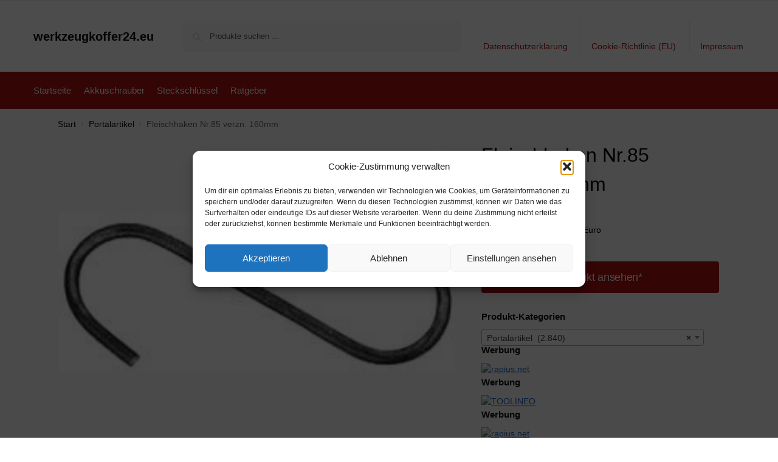

--- FILE ---
content_type: text/html; charset=UTF-8
request_url: https://www.werkzeugkoffer24.eu/fleischhaken-nr-85-verzn-160mm/
body_size: 33767
content:
<!doctype html>
<html lang="de" prefix="og: https://ogp.me/ns#">
<head>
<meta charset="UTF-8">
<meta name="viewport" content="height=device-height, width=device-width, initial-scale=1">
<link rel="profile" href="https://gmpg.org/xfn/11">
<link rel="pingback" href="https://www.werkzeugkoffer24.eu/xmlrpc.php">


<!-- Suchmaschinen-Optimierung durch Rank Math PRO - https://rankmath.com/ -->
<title>Fleischhaken Nr.85 verzn. 160mm - werkzeugkoffer24.eu</title>
<meta name="description" content="zzgl. Versandkosten: 5,99 EuroLieferzeit: 2"/>
<meta name="robots" content="follow, index, max-snippet:-1, max-video-preview:-1, max-image-preview:large"/>
<link rel="canonical" href="https://www.werkzeugkoffer24.eu/fleischhaken-nr-85-verzn-160mm/" />
<meta property="og:locale" content="de_DE" />
<meta property="og:type" content="product" />
<meta property="og:title" content="Fleischhaken Nr.85 verzn. 160mm - werkzeugkoffer24.eu" />
<meta property="og:description" content="zzgl. Versandkosten: 5,99 EuroLieferzeit: 2" />
<meta property="og:url" content="https://www.werkzeugkoffer24.eu/fleischhaken-nr-85-verzn-160mm/" />
<meta property="og:site_name" content="werkzeugkoffer24.eu" />
<meta property="og:updated_time" content="2026-01-12T15:03:08+01:00" />
<meta property="product:brand" content="external" />
<meta property="product:price:amount" content="1.49" />
<meta property="product:price:currency" content="EUR" />
<meta property="product:availability" content="instock" />
<meta name="twitter:card" content="summary_large_image" />
<meta name="twitter:title" content="Fleischhaken Nr.85 verzn. 160mm - werkzeugkoffer24.eu" />
<meta name="twitter:description" content="zzgl. Versandkosten: 5,99 EuroLieferzeit: 2" />
<meta name="twitter:label1" content="Preis" />
<meta name="twitter:data1" content="&euro;1,49" />
<meta name="twitter:label2" content="Verfügbarkeit" />
<meta name="twitter:data2" content="Vorrätig" />
<script type="application/ld+json" class="rank-math-schema">{"@context":"https://schema.org","@graph":[{"@type":"Organization","@id":"https://www.werkzeugkoffer24.eu/#organization","name":"werkzeugkoffer24.eu","url":"https://www.werkzeugkoffer24.eu"},{"@type":"WebSite","@id":"https://www.werkzeugkoffer24.eu/#website","url":"https://www.werkzeugkoffer24.eu","name":"werkzeugkoffer24.eu","publisher":{"@id":"https://www.werkzeugkoffer24.eu/#organization"},"inLanguage":"de"},{"@type":"ImageObject","@id":"https://www.werkzeugkoffer24.eu/wp-content/uploads/2026/01/2271302-fleischhaken_nr_85_verzn_160mm.jpg","url":"https://www.werkzeugkoffer24.eu/wp-content/uploads/2026/01/2271302-fleischhaken_nr_85_verzn_160mm.jpg","width":"240","height":"96","inLanguage":"de"},{"@type":"ItemPage","@id":"https://www.werkzeugkoffer24.eu/fleischhaken-nr-85-verzn-160mm/#webpage","url":"https://www.werkzeugkoffer24.eu/fleischhaken-nr-85-verzn-160mm/","name":"Fleischhaken Nr.85 verzn. 160mm - werkzeugkoffer24.eu","datePublished":"2026-01-12T15:03:02+01:00","dateModified":"2026-01-12T15:03:08+01:00","isPartOf":{"@id":"https://www.werkzeugkoffer24.eu/#website"},"primaryImageOfPage":{"@id":"https://www.werkzeugkoffer24.eu/wp-content/uploads/2026/01/2271302-fleischhaken_nr_85_verzn_160mm.jpg"},"inLanguage":"de"},{"@type":"Product","brand":{"@type":"Brand","name":"external"},"name":"Fleischhaken Nr.85 verzn. 160mm - werkzeugkoffer24.eu","description":"zzgl. Versandkosten: 5,99 EuroLieferzeit: 2","sku":"2271302","category":"Portalartikel","mainEntityOfPage":{"@id":"https://www.werkzeugkoffer24.eu/fleischhaken-nr-85-verzn-160mm/#webpage"},"image":[{"@type":"ImageObject","url":"https://www.werkzeugkoffer24.eu/wp-content/uploads/2026/01/2271302-fleischhaken_nr_85_verzn_160mm.jpg","height":"96","width":"240"}],"offers":{"@type":"Offer","price":"1.49","priceCurrency":"EUR","priceValidUntil":"2027-12-31","availability":"http://schema.org/InStock","itemCondition":"NewCondition","url":"https://www.werkzeugkoffer24.eu/fleischhaken-nr-85-verzn-160mm/","seller":{"@type":"Organization","@id":"https://www.werkzeugkoffer24.eu/","name":"werkzeugkoffer24.eu","url":"https://www.werkzeugkoffer24.eu","logo":""},"priceSpecification":{"price":"1.49","priceCurrency":"EUR","valueAddedTaxIncluded":"true"}},"@id":"https://www.werkzeugkoffer24.eu/fleischhaken-nr-85-verzn-160mm/#richSnippet"}]}</script>
<!-- /Rank Math WordPress SEO Plugin -->

<link rel="alternate" type="application/rss+xml" title="werkzeugkoffer24.eu &raquo; Feed" href="https://www.werkzeugkoffer24.eu/feed/" />
<link rel="alternate" type="application/rss+xml" title="werkzeugkoffer24.eu &raquo; Kommentar-Feed" href="https://www.werkzeugkoffer24.eu/comments/feed/" />
<link rel="alternate" type="application/rss+xml" title="werkzeugkoffer24.eu &raquo; Fleischhaken Nr.85 verzn. 160mm-Kommentar-Feed" href="https://www.werkzeugkoffer24.eu/fleischhaken-nr-85-verzn-160mm/feed/" />
<link rel="alternate" title="oEmbed (JSON)" type="application/json+oembed" href="https://www.werkzeugkoffer24.eu/wp-json/oembed/1.0/embed?url=https%3A%2F%2Fwww.werkzeugkoffer24.eu%2Ffleischhaken-nr-85-verzn-160mm%2F" />
<link rel="alternate" title="oEmbed (XML)" type="text/xml+oembed" href="https://www.werkzeugkoffer24.eu/wp-json/oembed/1.0/embed?url=https%3A%2F%2Fwww.werkzeugkoffer24.eu%2Ffleischhaken-nr-85-verzn-160mm%2F&#038;format=xml" />
<!-- www.werkzeugkoffer24.eu is managing ads with Advanced Ads 2.0.16 – https://wpadvancedads.com/ --><script id="werkz-ready">
			window.advanced_ads_ready=function(e,a){a=a||"complete";var d=function(e){return"interactive"===a?"loading"!==e:"complete"===e};d(document.readyState)?e():document.addEventListener("readystatechange",(function(a){d(a.target.readyState)&&e()}),{once:"interactive"===a})},window.advanced_ads_ready_queue=window.advanced_ads_ready_queue||[];		</script>
		<style id='wp-img-auto-sizes-contain-inline-css' type='text/css'>
img:is([sizes=auto i],[sizes^="auto," i]){contain-intrinsic-size:3000px 1500px}
/*# sourceURL=wp-img-auto-sizes-contain-inline-css */
</style>
<style id='wp-emoji-styles-inline-css' type='text/css'>

	img.wp-smiley, img.emoji {
		display: inline !important;
		border: none !important;
		box-shadow: none !important;
		height: 1em !important;
		width: 1em !important;
		margin: 0 0.07em !important;
		vertical-align: -0.1em !important;
		background: none !important;
		padding: 0 !important;
	}
/*# sourceURL=wp-emoji-styles-inline-css */
</style>
<style id='wp-block-library-inline-css' type='text/css'>
:root{--wp-block-synced-color:#7a00df;--wp-block-synced-color--rgb:122,0,223;--wp-bound-block-color:var(--wp-block-synced-color);--wp-editor-canvas-background:#ddd;--wp-admin-theme-color:#007cba;--wp-admin-theme-color--rgb:0,124,186;--wp-admin-theme-color-darker-10:#006ba1;--wp-admin-theme-color-darker-10--rgb:0,107,160.5;--wp-admin-theme-color-darker-20:#005a87;--wp-admin-theme-color-darker-20--rgb:0,90,135;--wp-admin-border-width-focus:2px}@media (min-resolution:192dpi){:root{--wp-admin-border-width-focus:1.5px}}.wp-element-button{cursor:pointer}:root .has-very-light-gray-background-color{background-color:#eee}:root .has-very-dark-gray-background-color{background-color:#313131}:root .has-very-light-gray-color{color:#eee}:root .has-very-dark-gray-color{color:#313131}:root .has-vivid-green-cyan-to-vivid-cyan-blue-gradient-background{background:linear-gradient(135deg,#00d084,#0693e3)}:root .has-purple-crush-gradient-background{background:linear-gradient(135deg,#34e2e4,#4721fb 50%,#ab1dfe)}:root .has-hazy-dawn-gradient-background{background:linear-gradient(135deg,#faaca8,#dad0ec)}:root .has-subdued-olive-gradient-background{background:linear-gradient(135deg,#fafae1,#67a671)}:root .has-atomic-cream-gradient-background{background:linear-gradient(135deg,#fdd79a,#004a59)}:root .has-nightshade-gradient-background{background:linear-gradient(135deg,#330968,#31cdcf)}:root .has-midnight-gradient-background{background:linear-gradient(135deg,#020381,#2874fc)}:root{--wp--preset--font-size--normal:16px;--wp--preset--font-size--huge:42px}.has-regular-font-size{font-size:1em}.has-larger-font-size{font-size:2.625em}.has-normal-font-size{font-size:var(--wp--preset--font-size--normal)}.has-huge-font-size{font-size:var(--wp--preset--font-size--huge)}.has-text-align-center{text-align:center}.has-text-align-left{text-align:left}.has-text-align-right{text-align:right}.has-fit-text{white-space:nowrap!important}#end-resizable-editor-section{display:none}.aligncenter{clear:both}.items-justified-left{justify-content:flex-start}.items-justified-center{justify-content:center}.items-justified-right{justify-content:flex-end}.items-justified-space-between{justify-content:space-between}.screen-reader-text{border:0;clip-path:inset(50%);height:1px;margin:-1px;overflow:hidden;padding:0;position:absolute;width:1px;word-wrap:normal!important}.screen-reader-text:focus{background-color:#ddd;clip-path:none;color:#444;display:block;font-size:1em;height:auto;left:5px;line-height:normal;padding:15px 23px 14px;text-decoration:none;top:5px;width:auto;z-index:100000}html :where(.has-border-color){border-style:solid}html :where([style*=border-top-color]){border-top-style:solid}html :where([style*=border-right-color]){border-right-style:solid}html :where([style*=border-bottom-color]){border-bottom-style:solid}html :where([style*=border-left-color]){border-left-style:solid}html :where([style*=border-width]){border-style:solid}html :where([style*=border-top-width]){border-top-style:solid}html :where([style*=border-right-width]){border-right-style:solid}html :where([style*=border-bottom-width]){border-bottom-style:solid}html :where([style*=border-left-width]){border-left-style:solid}html :where(img[class*=wp-image-]){height:auto;max-width:100%}:where(figure){margin:0 0 1em}html :where(.is-position-sticky){--wp-admin--admin-bar--position-offset:var(--wp-admin--admin-bar--height,0px)}@media screen and (max-width:600px){html :where(.is-position-sticky){--wp-admin--admin-bar--position-offset:0px}}

/*# sourceURL=wp-block-library-inline-css */
</style><link rel='stylesheet' id='wc-blocks-style-css' href='https://www.werkzeugkoffer24.eu/wp-content/plugins/woocommerce/assets/client/blocks/wc-blocks.css' type='text/css' media='all' />
<style id='global-styles-inline-css' type='text/css'>
:root{--wp--preset--aspect-ratio--square: 1;--wp--preset--aspect-ratio--4-3: 4/3;--wp--preset--aspect-ratio--3-4: 3/4;--wp--preset--aspect-ratio--3-2: 3/2;--wp--preset--aspect-ratio--2-3: 2/3;--wp--preset--aspect-ratio--16-9: 16/9;--wp--preset--aspect-ratio--9-16: 9/16;--wp--preset--color--black: #000000;--wp--preset--color--cyan-bluish-gray: #abb8c3;--wp--preset--color--white: #ffffff;--wp--preset--color--pale-pink: #f78da7;--wp--preset--color--vivid-red: #cf2e2e;--wp--preset--color--luminous-vivid-orange: #ff6900;--wp--preset--color--luminous-vivid-amber: #fcb900;--wp--preset--color--light-green-cyan: #7bdcb5;--wp--preset--color--vivid-green-cyan: #00d084;--wp--preset--color--pale-cyan-blue: #8ed1fc;--wp--preset--color--vivid-cyan-blue: #0693e3;--wp--preset--color--vivid-purple: #9b51e0;--wp--preset--gradient--vivid-cyan-blue-to-vivid-purple: linear-gradient(135deg,rgb(6,147,227) 0%,rgb(155,81,224) 100%);--wp--preset--gradient--light-green-cyan-to-vivid-green-cyan: linear-gradient(135deg,rgb(122,220,180) 0%,rgb(0,208,130) 100%);--wp--preset--gradient--luminous-vivid-amber-to-luminous-vivid-orange: linear-gradient(135deg,rgb(252,185,0) 0%,rgb(255,105,0) 100%);--wp--preset--gradient--luminous-vivid-orange-to-vivid-red: linear-gradient(135deg,rgb(255,105,0) 0%,rgb(207,46,46) 100%);--wp--preset--gradient--very-light-gray-to-cyan-bluish-gray: linear-gradient(135deg,rgb(238,238,238) 0%,rgb(169,184,195) 100%);--wp--preset--gradient--cool-to-warm-spectrum: linear-gradient(135deg,rgb(74,234,220) 0%,rgb(151,120,209) 20%,rgb(207,42,186) 40%,rgb(238,44,130) 60%,rgb(251,105,98) 80%,rgb(254,248,76) 100%);--wp--preset--gradient--blush-light-purple: linear-gradient(135deg,rgb(255,206,236) 0%,rgb(152,150,240) 100%);--wp--preset--gradient--blush-bordeaux: linear-gradient(135deg,rgb(254,205,165) 0%,rgb(254,45,45) 50%,rgb(107,0,62) 100%);--wp--preset--gradient--luminous-dusk: linear-gradient(135deg,rgb(255,203,112) 0%,rgb(199,81,192) 50%,rgb(65,88,208) 100%);--wp--preset--gradient--pale-ocean: linear-gradient(135deg,rgb(255,245,203) 0%,rgb(182,227,212) 50%,rgb(51,167,181) 100%);--wp--preset--gradient--electric-grass: linear-gradient(135deg,rgb(202,248,128) 0%,rgb(113,206,126) 100%);--wp--preset--gradient--midnight: linear-gradient(135deg,rgb(2,3,129) 0%,rgb(40,116,252) 100%);--wp--preset--font-size--small: clamp(1rem, 1rem + ((1vw - 0.2rem) * 0.368), 1.2rem);--wp--preset--font-size--medium: clamp(1rem, 1rem + ((1vw - 0.2rem) * 0.92), 1.5rem);--wp--preset--font-size--large: clamp(1.5rem, 1.5rem + ((1vw - 0.2rem) * 0.92), 2rem);--wp--preset--font-size--x-large: clamp(1.5rem, 1.5rem + ((1vw - 0.2rem) * 1.379), 2.25rem);--wp--preset--font-size--x-small: 0.85rem;--wp--preset--font-size--base: clamp(1rem, 1rem + ((1vw - 0.2rem) * 0.46), 1.25rem);--wp--preset--font-size--xx-large: clamp(2rem, 2rem + ((1vw - 0.2rem) * 1.839), 3rem);--wp--preset--font-size--xxx-large: clamp(2.25rem, 2.25rem + ((1vw - 0.2rem) * 3.218), 4rem);--wp--preset--spacing--20: 0.44rem;--wp--preset--spacing--30: 0.67rem;--wp--preset--spacing--40: 1rem;--wp--preset--spacing--50: 1.5rem;--wp--preset--spacing--60: 2.25rem;--wp--preset--spacing--70: 3.38rem;--wp--preset--spacing--80: 5.06rem;--wp--preset--spacing--small: clamp(.25rem, 2.5vw, 0.75rem);--wp--preset--spacing--medium: clamp(1rem, 4vw, 2rem);--wp--preset--spacing--large: clamp(1.25rem, 6vw, 3rem);--wp--preset--spacing--x-large: clamp(3rem, 7vw, 5rem);--wp--preset--spacing--xx-large: clamp(4rem, 9vw, 7rem);--wp--preset--spacing--xxx-large: clamp(5rem, 12vw, 9rem);--wp--preset--spacing--xxxx-large: clamp(6rem, 14vw, 13rem);--wp--preset--shadow--natural: 6px 6px 9px rgba(0, 0, 0, 0.2);--wp--preset--shadow--deep: 12px 12px 50px rgba(0, 0, 0, 0.4);--wp--preset--shadow--sharp: 6px 6px 0px rgba(0, 0, 0, 0.2);--wp--preset--shadow--outlined: 6px 6px 0px -3px rgb(255, 255, 255), 6px 6px rgb(0, 0, 0);--wp--preset--shadow--crisp: 6px 6px 0px rgb(0, 0, 0);--wp--custom--line-height--none: 1;--wp--custom--line-height--tight: 1.1;--wp--custom--line-height--snug: 1.2;--wp--custom--line-height--normal: 1.5;--wp--custom--line-height--relaxed: 1.625;--wp--custom--line-height--loose: 2;--wp--custom--line-height--body: 1.618;}:root { --wp--style--global--content-size: 900px;--wp--style--global--wide-size: 1190px; }:where(body) { margin: 0; }.wp-site-blocks { padding-top: var(--wp--style--root--padding-top); padding-bottom: var(--wp--style--root--padding-bottom); }.has-global-padding { padding-right: var(--wp--style--root--padding-right); padding-left: var(--wp--style--root--padding-left); }.has-global-padding > .alignfull { margin-right: calc(var(--wp--style--root--padding-right) * -1); margin-left: calc(var(--wp--style--root--padding-left) * -1); }.has-global-padding :where(:not(.alignfull.is-layout-flow) > .has-global-padding:not(.wp-block-block, .alignfull)) { padding-right: 0; padding-left: 0; }.has-global-padding :where(:not(.alignfull.is-layout-flow) > .has-global-padding:not(.wp-block-block, .alignfull)) > .alignfull { margin-left: 0; margin-right: 0; }.wp-site-blocks > .alignleft { float: left; margin-right: 2em; }.wp-site-blocks > .alignright { float: right; margin-left: 2em; }.wp-site-blocks > .aligncenter { justify-content: center; margin-left: auto; margin-right: auto; }:where(.wp-site-blocks) > * { margin-block-start: var(--wp--preset--spacing--medium); margin-block-end: 0; }:where(.wp-site-blocks) > :first-child { margin-block-start: 0; }:where(.wp-site-blocks) > :last-child { margin-block-end: 0; }:root { --wp--style--block-gap: var(--wp--preset--spacing--medium); }:root :where(.is-layout-flow) > :first-child{margin-block-start: 0;}:root :where(.is-layout-flow) > :last-child{margin-block-end: 0;}:root :where(.is-layout-flow) > *{margin-block-start: var(--wp--preset--spacing--medium);margin-block-end: 0;}:root :where(.is-layout-constrained) > :first-child{margin-block-start: 0;}:root :where(.is-layout-constrained) > :last-child{margin-block-end: 0;}:root :where(.is-layout-constrained) > *{margin-block-start: var(--wp--preset--spacing--medium);margin-block-end: 0;}:root :where(.is-layout-flex){gap: var(--wp--preset--spacing--medium);}:root :where(.is-layout-grid){gap: var(--wp--preset--spacing--medium);}.is-layout-flow > .alignleft{float: left;margin-inline-start: 0;margin-inline-end: 2em;}.is-layout-flow > .alignright{float: right;margin-inline-start: 2em;margin-inline-end: 0;}.is-layout-flow > .aligncenter{margin-left: auto !important;margin-right: auto !important;}.is-layout-constrained > .alignleft{float: left;margin-inline-start: 0;margin-inline-end: 2em;}.is-layout-constrained > .alignright{float: right;margin-inline-start: 2em;margin-inline-end: 0;}.is-layout-constrained > .aligncenter{margin-left: auto !important;margin-right: auto !important;}.is-layout-constrained > :where(:not(.alignleft):not(.alignright):not(.alignfull)){max-width: var(--wp--style--global--content-size);margin-left: auto !important;margin-right: auto !important;}.is-layout-constrained > .alignwide{max-width: var(--wp--style--global--wide-size);}body .is-layout-flex{display: flex;}.is-layout-flex{flex-wrap: wrap;align-items: center;}.is-layout-flex > :is(*, div){margin: 0;}body .is-layout-grid{display: grid;}.is-layout-grid > :is(*, div){margin: 0;}body{font-family: var(--wp--preset--font-family--primary);--wp--style--root--padding-top: 0;--wp--style--root--padding-right: var(--wp--preset--spacing--medium);--wp--style--root--padding-bottom: 0;--wp--style--root--padding-left: var(--wp--preset--spacing--medium);}a:where(:not(.wp-element-button)){text-decoration: false;}:root :where(.wp-element-button, .wp-block-button__link){background-color: #32373c;border-width: 0;color: #fff;font-family: inherit;font-size: inherit;font-style: inherit;font-weight: inherit;letter-spacing: inherit;line-height: inherit;padding-top: calc(0.667em + 2px);padding-right: calc(1.333em + 2px);padding-bottom: calc(0.667em + 2px);padding-left: calc(1.333em + 2px);text-decoration: none;text-transform: inherit;}.has-black-color{color: var(--wp--preset--color--black) !important;}.has-cyan-bluish-gray-color{color: var(--wp--preset--color--cyan-bluish-gray) !important;}.has-white-color{color: var(--wp--preset--color--white) !important;}.has-pale-pink-color{color: var(--wp--preset--color--pale-pink) !important;}.has-vivid-red-color{color: var(--wp--preset--color--vivid-red) !important;}.has-luminous-vivid-orange-color{color: var(--wp--preset--color--luminous-vivid-orange) !important;}.has-luminous-vivid-amber-color{color: var(--wp--preset--color--luminous-vivid-amber) !important;}.has-light-green-cyan-color{color: var(--wp--preset--color--light-green-cyan) !important;}.has-vivid-green-cyan-color{color: var(--wp--preset--color--vivid-green-cyan) !important;}.has-pale-cyan-blue-color{color: var(--wp--preset--color--pale-cyan-blue) !important;}.has-vivid-cyan-blue-color{color: var(--wp--preset--color--vivid-cyan-blue) !important;}.has-vivid-purple-color{color: var(--wp--preset--color--vivid-purple) !important;}.has-black-background-color{background-color: var(--wp--preset--color--black) !important;}.has-cyan-bluish-gray-background-color{background-color: var(--wp--preset--color--cyan-bluish-gray) !important;}.has-white-background-color{background-color: var(--wp--preset--color--white) !important;}.has-pale-pink-background-color{background-color: var(--wp--preset--color--pale-pink) !important;}.has-vivid-red-background-color{background-color: var(--wp--preset--color--vivid-red) !important;}.has-luminous-vivid-orange-background-color{background-color: var(--wp--preset--color--luminous-vivid-orange) !important;}.has-luminous-vivid-amber-background-color{background-color: var(--wp--preset--color--luminous-vivid-amber) !important;}.has-light-green-cyan-background-color{background-color: var(--wp--preset--color--light-green-cyan) !important;}.has-vivid-green-cyan-background-color{background-color: var(--wp--preset--color--vivid-green-cyan) !important;}.has-pale-cyan-blue-background-color{background-color: var(--wp--preset--color--pale-cyan-blue) !important;}.has-vivid-cyan-blue-background-color{background-color: var(--wp--preset--color--vivid-cyan-blue) !important;}.has-vivid-purple-background-color{background-color: var(--wp--preset--color--vivid-purple) !important;}.has-black-border-color{border-color: var(--wp--preset--color--black) !important;}.has-cyan-bluish-gray-border-color{border-color: var(--wp--preset--color--cyan-bluish-gray) !important;}.has-white-border-color{border-color: var(--wp--preset--color--white) !important;}.has-pale-pink-border-color{border-color: var(--wp--preset--color--pale-pink) !important;}.has-vivid-red-border-color{border-color: var(--wp--preset--color--vivid-red) !important;}.has-luminous-vivid-orange-border-color{border-color: var(--wp--preset--color--luminous-vivid-orange) !important;}.has-luminous-vivid-amber-border-color{border-color: var(--wp--preset--color--luminous-vivid-amber) !important;}.has-light-green-cyan-border-color{border-color: var(--wp--preset--color--light-green-cyan) !important;}.has-vivid-green-cyan-border-color{border-color: var(--wp--preset--color--vivid-green-cyan) !important;}.has-pale-cyan-blue-border-color{border-color: var(--wp--preset--color--pale-cyan-blue) !important;}.has-vivid-cyan-blue-border-color{border-color: var(--wp--preset--color--vivid-cyan-blue) !important;}.has-vivid-purple-border-color{border-color: var(--wp--preset--color--vivid-purple) !important;}.has-vivid-cyan-blue-to-vivid-purple-gradient-background{background: var(--wp--preset--gradient--vivid-cyan-blue-to-vivid-purple) !important;}.has-light-green-cyan-to-vivid-green-cyan-gradient-background{background: var(--wp--preset--gradient--light-green-cyan-to-vivid-green-cyan) !important;}.has-luminous-vivid-amber-to-luminous-vivid-orange-gradient-background{background: var(--wp--preset--gradient--luminous-vivid-amber-to-luminous-vivid-orange) !important;}.has-luminous-vivid-orange-to-vivid-red-gradient-background{background: var(--wp--preset--gradient--luminous-vivid-orange-to-vivid-red) !important;}.has-very-light-gray-to-cyan-bluish-gray-gradient-background{background: var(--wp--preset--gradient--very-light-gray-to-cyan-bluish-gray) !important;}.has-cool-to-warm-spectrum-gradient-background{background: var(--wp--preset--gradient--cool-to-warm-spectrum) !important;}.has-blush-light-purple-gradient-background{background: var(--wp--preset--gradient--blush-light-purple) !important;}.has-blush-bordeaux-gradient-background{background: var(--wp--preset--gradient--blush-bordeaux) !important;}.has-luminous-dusk-gradient-background{background: var(--wp--preset--gradient--luminous-dusk) !important;}.has-pale-ocean-gradient-background{background: var(--wp--preset--gradient--pale-ocean) !important;}.has-electric-grass-gradient-background{background: var(--wp--preset--gradient--electric-grass) !important;}.has-midnight-gradient-background{background: var(--wp--preset--gradient--midnight) !important;}.has-small-font-size{font-size: var(--wp--preset--font-size--small) !important;}.has-medium-font-size{font-size: var(--wp--preset--font-size--medium) !important;}.has-large-font-size{font-size: var(--wp--preset--font-size--large) !important;}.has-x-large-font-size{font-size: var(--wp--preset--font-size--x-large) !important;}.has-x-small-font-size{font-size: var(--wp--preset--font-size--x-small) !important;}.has-base-font-size{font-size: var(--wp--preset--font-size--base) !important;}.has-xx-large-font-size{font-size: var(--wp--preset--font-size--xx-large) !important;}.has-xxx-large-font-size{font-size: var(--wp--preset--font-size--xxx-large) !important;}
/*# sourceURL=global-styles-inline-css */
</style>

<link rel='stylesheet' id='wooshopads-css' href='https://www.werkzeugkoffer24.eu/wp-content/plugins/woocommerce-shop-ads/assets/css/wooshopads.css' type='text/css' media='all' />
<link rel='stylesheet' id='photoswipe-css' href='https://www.werkzeugkoffer24.eu/wp-content/plugins/woocommerce/assets/css/photoswipe/photoswipe.min.css' type='text/css' media='all' />
<link rel='stylesheet' id='photoswipe-default-skin-css' href='https://www.werkzeugkoffer24.eu/wp-content/plugins/woocommerce/assets/css/photoswipe/default-skin/default-skin.min.css' type='text/css' media='all' />
<style id='woocommerce-inline-inline-css' type='text/css'>
.woocommerce form .form-row .required { visibility: visible; }
/*# sourceURL=woocommerce-inline-inline-css */
</style>
<link rel='stylesheet' id='cmplz-general-css' href='https://www.werkzeugkoffer24.eu/wp-content/plugins/complianz-gdpr/assets/css/cookieblocker.min.css' type='text/css' media='all' />
<link rel='stylesheet' id='shoptimizer-main-min-css' href='https://www.werkzeugkoffer24.eu/wp-content/themes/shoptimizer/assets/css/main/main.min.css' type='text/css' media='all' />
<link rel='stylesheet' id='shoptimizer-product-min-css' href='https://www.werkzeugkoffer24.eu/wp-content/themes/shoptimizer/assets/css/main/product.min.css' type='text/css' media='all' />
<link rel='stylesheet' id='shoptimizer-blocks-min-css' href='https://www.werkzeugkoffer24.eu/wp-content/themes/shoptimizer/assets/css/main/blocks.min.css' type='text/css' media='all' />
<link rel='stylesheet' id='shoptimizer-reduced-motion-css' href='https://www.werkzeugkoffer24.eu/wp-content/themes/shoptimizer/assets/css/components/accessibility/reduced-motion.css' type='text/css' media='all' />
<script type="text/javascript" src="https://www.werkzeugkoffer24.eu/wp-includes/js/jquery/jquery.min.js" id="jquery-core-js"></script>
<script type="text/javascript" src="https://www.werkzeugkoffer24.eu/wp-includes/js/jquery/jquery-migrate.min.js" id="jquery-migrate-js"></script>
<script type="text/javascript" src="https://www.werkzeugkoffer24.eu/wp-content/plugins/woocommerce/assets/js/jquery-blockui/jquery.blockUI.min.js" id="wc-jquery-blockui-js" defer="defer" data-wp-strategy="defer"></script>
<script type="text/javascript" id="wc-add-to-cart-js-extra">
/* <![CDATA[ */
var wc_add_to_cart_params = {"ajax_url":"/wp-admin/admin-ajax.php","wc_ajax_url":"/?wc-ajax=%%endpoint%%","i18n_view_cart":"Warenkorb anzeigen","cart_url":"https://www.werkzeugkoffer24.eu","is_cart":"","cart_redirect_after_add":"no"};
//# sourceURL=wc-add-to-cart-js-extra
/* ]]> */
</script>
<script type="text/javascript" src="https://www.werkzeugkoffer24.eu/wp-content/plugins/woocommerce/assets/js/frontend/add-to-cart.min.js" id="wc-add-to-cart-js" defer="defer" data-wp-strategy="defer"></script>
<script type="text/javascript" src="https://www.werkzeugkoffer24.eu/wp-content/plugins/woocommerce/assets/js/zoom/jquery.zoom.min.js" id="wc-zoom-js" defer="defer" data-wp-strategy="defer"></script>
<script type="text/javascript" src="https://www.werkzeugkoffer24.eu/wp-content/plugins/woocommerce/assets/js/flexslider/jquery.flexslider.min.js" id="wc-flexslider-js" defer="defer" data-wp-strategy="defer"></script>
<script type="text/javascript" src="https://www.werkzeugkoffer24.eu/wp-content/plugins/woocommerce/assets/js/photoswipe/photoswipe.min.js" id="wc-photoswipe-js" defer="defer" data-wp-strategy="defer"></script>
<script type="text/javascript" src="https://www.werkzeugkoffer24.eu/wp-content/plugins/woocommerce/assets/js/photoswipe/photoswipe-ui-default.min.js" id="wc-photoswipe-ui-default-js" defer="defer" data-wp-strategy="defer"></script>
<script type="text/javascript" id="wc-single-product-js-extra">
/* <![CDATA[ */
var wc_single_product_params = {"i18n_required_rating_text":"Bitte w\u00e4hle eine Bewertung","i18n_rating_options":["1 von 5\u00a0Sternen","2 von 5\u00a0Sternen","3 von 5\u00a0Sternen","4 von 5\u00a0Sternen","5 von 5\u00a0Sternen"],"i18n_product_gallery_trigger_text":"Bildergalerie im Vollbildmodus anzeigen","review_rating_required":"yes","flexslider":{"rtl":false,"animation":"slide","smoothHeight":true,"directionNav":true,"controlNav":"thumbnails","slideshow":false,"animationSpeed":500,"animationLoop":false,"allowOneSlide":false},"zoom_enabled":"1","zoom_options":[],"photoswipe_enabled":"1","photoswipe_options":{"shareEl":false,"closeOnScroll":false,"history":false,"hideAnimationDuration":0,"showAnimationDuration":0},"flexslider_enabled":"1"};
//# sourceURL=wc-single-product-js-extra
/* ]]> */
</script>
<script type="text/javascript" src="https://www.werkzeugkoffer24.eu/wp-content/plugins/woocommerce/assets/js/frontend/single-product.min.js" id="wc-single-product-js" defer="defer" data-wp-strategy="defer"></script>
<script type="text/javascript" src="https://www.werkzeugkoffer24.eu/wp-content/plugins/woocommerce/assets/js/js-cookie/js.cookie.min.js" id="wc-js-cookie-js" defer="defer" data-wp-strategy="defer"></script>
<script type="text/javascript" id="woocommerce-js-extra">
/* <![CDATA[ */
var woocommerce_params = {"ajax_url":"/wp-admin/admin-ajax.php","wc_ajax_url":"/?wc-ajax=%%endpoint%%","i18n_password_show":"Passwort anzeigen","i18n_password_hide":"Passwort ausblenden"};
//# sourceURL=woocommerce-js-extra
/* ]]> */
</script>
<script type="text/javascript" src="https://www.werkzeugkoffer24.eu/wp-content/plugins/woocommerce/assets/js/frontend/woocommerce.min.js" id="woocommerce-js" defer="defer" data-wp-strategy="defer"></script>
<link rel="https://api.w.org/" href="https://www.werkzeugkoffer24.eu/wp-json/" /><link rel="alternate" title="JSON" type="application/json" href="https://www.werkzeugkoffer24.eu/wp-json/wp/v2/product/5290925" /><link rel="EditURI" type="application/rsd+xml" title="RSD" href="https://www.werkzeugkoffer24.eu/xmlrpc.php?rsd" />
<meta name="generator" content="WordPress 6.9" />
<link rel='shortlink' href='https://www.werkzeugkoffer24.eu/?p=5290925' />
<script type="text/javascript">
/* <![CDATA[ */
var commercekit_ajs = {"ajax_url":"\/?commercekit-ajax","ajax_nonce":0};
var commercekit_pdp = [];
var commercekit_as = [];
/* ]]> */
</script>
				<style>.cmplz-hidden {
					display: none !important;
				}</style>
	<noscript><style>.woocommerce-product-gallery{ opacity: 1 !important; }</style></noscript>
			<style type="text/css" id="wp-custom-css">
			body .products li.product img{
    width: 100% !important;
    height: 250px !important;
    object-fit: contain;
}
.single-product div.product .woocommerce-product-gallery img{
    width: 100% !important;
    height: 500px !important;
    object-fit: contain;
}
@media screen and (max-width:767px){
    .single-product div.product .woocommerce-product-gallery img{
    height: 300px !important;
}
}		</style>
		<style id="kirki-inline-styles">.site-header .custom-logo-link img{height:38px;}.is_stuck .logo-mark{width:60px;}.price ins, .summary .yith-wcwl-add-to-wishlist a:before, .site .commercekit-wishlist a i:before, .commercekit-wishlist-table .price, .commercekit-wishlist-table .price ins, .commercekit-ajs-product-price, .commercekit-ajs-product-price ins, .widget-area .widget.widget_categories a:hover, #secondary .widget ul li a:hover, #secondary.widget-area .widget li.chosen a, .widget-area .widget a:hover, #secondary .widget_recent_comments ul li a:hover, .woocommerce-pagination .page-numbers li .page-numbers.current, div.product p.price, body:not(.mobile-toggled) .main-navigation ul.menu li.full-width.menu-item-has-children ul li.highlight > a, body:not(.mobile-toggled) .main-navigation ul.menu li.full-width.menu-item-has-children ul li.highlight > a:hover, #secondary .widget ins span.amount, #secondary .widget ins span.amount span, .search-results article h2 a:hover{color:#ac1010;}.spinner > div, .widget_price_filter .ui-slider .ui-slider-range, .widget_price_filter .ui-slider .ui-slider-handle, #page .woocommerce-tabs ul.tabs li span, #secondary.widget-area .widget .tagcloud a:hover, .widget-area .widget.widget_product_tag_cloud a:hover, footer .mc4wp-form input[type="submit"], #payment .payment_methods li.woocommerce-PaymentMethod > input[type=radio]:first-child:checked + label:before, #payment .payment_methods li.wc_payment_method > input[type=radio]:first-child:checked + label:before, #shipping_method > li > input[type=radio]:first-child:checked + label:before, ul#shipping_method li:only-child label:before, .image-border .elementor-image:after, ul.products li.product .yith-wcwl-wishlistexistsbrowse a:before, ul.products li.product .yith-wcwl-wishlistaddedbrowse a:before, ul.products li.product .yith-wcwl-add-button a:before, .summary .yith-wcwl-add-to-wishlist a:before, li.product .commercekit-wishlist a em.cg-wishlist-t:before, li.product .commercekit-wishlist a em.cg-wishlist:before, .site .commercekit-wishlist a i:before, .summary .commercekit-wishlist a i.cg-wishlist-t:before, .woocommerce-tabs ul.tabs li a span, .commercekit-atc-tab-links li a span, .main-navigation ul li a span strong, .widget_layered_nav ul.woocommerce-widget-layered-nav-list li.chosen:before{background-color:#ac1010;}.woocommerce-tabs .tabs li a::after, .commercekit-atc-tab-links li a:after{border-color:#ac1010;}a{color:#1e68c4;}a:hover{color:#111;}body{background-color:#fff;}.col-full.topbar-wrapper{background-color:#fff;border-bottom-color:#eee;}.top-bar, .top-bar a{color:#323232;}body:not(.header-4) .site-header, .header-4-container{background-color:#fff;}.header-widget-region{background-color:#dc9814;font-size:14px;}.header-widget-region, .header-widget-region a{color:#fff;}.button, .button:hover, .message-inner a.button, .wc-proceed-to-checkout a.button, .wc-proceed-to-checkout .checkout-button.button:hover, .commercekit-wishlist-table button, input[type=submit], ul.products li.product .button, ul.products li.product .added_to_cart, ul.wc-block-grid__products .wp-block-button__link, ul.wc-block-grid__products .wp-block-button__link:hover, .site .widget_shopping_cart a.button.checkout, .woocommerce #respond input#submit.alt, .main-navigation ul.menu ul li a.button, .main-navigation ul.menu ul li a.button:hover, body .main-navigation ul.menu li.menu-item-has-children.full-width > .sub-menu-wrapper li a.button:hover, .main-navigation ul.menu li.menu-item-has-children.full-width > .sub-menu-wrapper li:hover a.added_to_cart, .site div.wpforms-container-full .wpforms-form button[type=submit], .product .cart .single_add_to_cart_button, .woocommerce-cart p.return-to-shop a, .elementor-row .feature p a, .image-feature figcaption span, .wp-element-button.wc-block-cart__submit-button, .wp-element-button.wc-block-components-button.wc-block-components-checkout-place-order-button{color:#fff;}.single-product div.product form.cart .button.added::before, #payment .place-order .button:before, .cart-collaterals .checkout-button:before, .widget_shopping_cart .buttons .checkout:before{background-color:#fff;}.button, input[type=submit], ul.products li.product .button, .commercekit-wishlist-table button, .woocommerce #respond input#submit.alt, .product .cart .single_add_to_cart_button, .widget_shopping_cart a.button.checkout, .main-navigation ul.menu li.menu-item-has-children.full-width > .sub-menu-wrapper li a.added_to_cart, .site div.wpforms-container-full .wpforms-form button[type=submit], ul.products li.product .added_to_cart, ul.wc-block-grid__products .wp-block-button__link, .woocommerce-cart p.return-to-shop a, .elementor-row .feature a, .image-feature figcaption span, .wp-element-button.wc-block-cart__submit-button, .wp-element-button.wc-block-components-button.wc-block-components-checkout-place-order-button{background-color:#ac1010;}.widget_shopping_cart a.button.checkout{border-color:#ac1010;}.button:hover, [type="submit"]:hover, .commercekit-wishlist-table button:hover, ul.products li.product .button:hover, #place_order[type="submit"]:hover, body .woocommerce #respond input#submit.alt:hover, .product .cart .single_add_to_cart_button:hover, .main-navigation ul.menu li.menu-item-has-children.full-width > .sub-menu-wrapper li a.added_to_cart:hover, .site div.wpforms-container-full .wpforms-form button[type=submit]:hover, .site div.wpforms-container-full .wpforms-form button[type=submit]:focus, ul.products li.product .added_to_cart:hover, ul.wc-block-grid__products .wp-block-button__link:hover, .widget_shopping_cart a.button.checkout:hover, .woocommerce-cart p.return-to-shop a:hover, .wp-element-button.wc-block-cart__submit-button:hover, .wp-element-button.wc-block-components-button.wc-block-components-checkout-place-order-button:hover{background-color:#921010;}.widget_shopping_cart a.button.checkout:hover{border-color:#921010;}.onsale, .product-label, .wc-block-grid__product-onsale{background-color:#ac1010;color:#fff;}.content-area .summary .onsale{color:#ac1010;}.summary .product-label:before, .product-details-wrapper .product-label:before{border-right-color:#ac1010;}.rtl .product-details-wrapper .product-label:before{border-left-color:#ac1010;}.entry-content .testimonial-entry-title:after, .cart-summary .widget li strong::before, p.stars.selected a.active::before, p.stars:hover a::before, p.stars.selected a:not(.active)::before{color:#ee9e13;}.star-rating > span:before{background-color:#ee9e13;}header.woocommerce-products-header, .shoptimizer-category-banner{background-color:#efeee3;}.term-description p, .term-description a, .term-description a:hover, .shoptimizer-category-banner h1, .shoptimizer-category-banner .taxonomy-description p{color:#222;}.single-product .site-content .col-full{background-color:#f8f8f8;}.call-back-feature button{background-color:#dc9814;}.call-back-feature button, .site-content div.call-back-feature button:hover{color:#fff;}ul.checkout-bar:before, .woocommerce-checkout .checkout-bar li.active:after, ul.checkout-bar li.visited:after{background-color:#3bb54a;}.below-content .widget .ri{color:#999;}.below-content .widget svg{stroke:#999;}footer.site-footer, footer.copyright{background-color:#ac1010;color:#ffffff;}.site footer.site-footer .widget .widget-title, .site-footer .widget.widget_block h2{color:#fff;}footer.site-footer a:not(.button), footer.copyright a{color:#e2e2e2;}footer.site-footer a:not(.button):hover, footer.copyright a:hover{color:#fff;}footer.site-footer li a:after{border-color:#fff;}.top-bar{font-size:14px;}.menu-primary-menu-container > ul > li > a span:before, .menu-primary-menu-container > ul > li.nolink > span:before{border-color:#ffffff;}.secondary-navigation .menu a, .ri.menu-item:before, .fa.menu-item:before{color:#ac1010;}.secondary-navigation .icon-wrapper svg{stroke:#ac1010;}.shoptimizer-cart a.cart-contents .count, .shoptimizer-cart a.cart-contents .count:after{border-color:#c04343;}.shoptimizer-cart a.cart-contents .count, .shoptimizer-cart-icon i{color:#c04343;}.shoptimizer-cart a.cart-contents:hover .count, .shoptimizer-cart a.cart-contents:hover .count{background-color:#c04343;}.shoptimizer-cart .cart-contents{color:#fff;}.header-widget-region .widget{padding-top:12px;padding-bottom:12px;}.col-full, .single-product .site-content .shoptimizer-sticky-add-to-cart .col-full, body .woocommerce-message, .single-product .site-content .commercekit-sticky-add-to-cart .col-full, .wc-block-components-notice-banner{max-width:1170px;}.product-details-wrapper, .single-product .woocommerce:has(.woocommerce-message), .single-product .woocommerce-Tabs-panel, .single-product .archive-header .woocommerce-breadcrumb, .plp-below.archive.woocommerce .archive-header .woocommerce-breadcrumb, .related.products, .site-content #sspotReviews:not([data-shortcode="1"]), .upsells.products, .composite_summary, .composite_wrap, .wc-prl-recommendations, .yith-wfbt-section.woocommerce{max-width:calc(1170px + 5.2325em);}.main-navigation ul li.menu-item-has-children.full-width .container, .single-product .woocommerce-error{max-width:1170px;}.below-content .col-full, footer .col-full{max-width:calc(1170px + 40px);}body, button, input, select, option, textarea, :root :where(body){font-family:sans-serif;font-weight:400;}:root{font-family:sans-serif;font-weight:400;}.menu-primary-menu-container > ul > li > a, .shoptimizer-cart .cart-contents, .menu-primary-menu-container > ul > li.nolink > span{font-family:sans-serif;font-size:15px;font-weight:400;letter-spacing:0px;}.main-navigation ul.menu ul li > a, .main-navigation ul.nav-menu ul li > a, .main-navigation ul.menu ul li.nolink{font-family:sans-serif;font-weight:400;}.main-navigation ul.menu li.menu-item-has-children.full-width > .sub-menu-wrapper li.menu-item-has-children > a, .main-navigation ul.menu li.menu-item-has-children.full-width > .sub-menu-wrapper li.heading > a, .main-navigation ul.menu li.menu-item-has-children.full-width > .sub-menu-wrapper li.nolink > span{font-family:sans-serif;font-size:15px;font-weight:400;letter-spacing:0px;color:#111;}.entry-content{font-family:sans-serif;}h1{font-family:sans-serif;}h2{font-family:sans-serif;}h3{font-family:sans-serif;}h4{font-family:sans-serif;}h5{font-family:sans-serif;}blockquote p{font-family:sans-serif;}.widget .widget-title, .widget .widgettitle, .widget.widget_block h2{font-family:sans-serif;font-size:15px;font-weight:600;}.single-post h1{font-family:sans-serif;font-weight:400;}.term-description, .shoptimizer-category-banner .taxonomy-description{font-family:sans-serif;font-weight:400;}ul.products li.product .woocommerce-loop-product__title, ul.products li.product:not(.product-category) h2, ul.products li.product .woocommerce-loop-product__title, ul.products li.product .woocommerce-loop-product__title, .main-navigation ul.menu ul li.product .woocommerce-loop-product__title a, .wc-block-grid__product .wc-block-grid__product-title{font-family:sans-serif;font-size:15px;font-weight:400;}.summary h1{font-family:sans-serif;font-weight:400;}body .woocommerce #respond input#submit.alt, body .woocommerce a.button.alt, body .woocommerce button.button.alt, body .woocommerce input.button.alt, .product .cart .single_add_to_cart_button, .shoptimizer-sticky-add-to-cart__content-button a.button, #cgkit-tab-commercekit-sticky-atc-title button, #cgkit-mobile-commercekit-sticky-atc button, .widget_shopping_cart a.button.checkout{font-family:sans-serif;font-weight:400;letter-spacing:-0.3px;text-transform:none;}@media (min-width: 993px){.is_stuck .primary-navigation.with-logo .menu-primary-menu-container{margin-left:60px;}.header-4 .header-4-container{border-bottom-color:#eee;}.col-full-nav{background-color:#ac1010;}.col-full.main-header{padding-top:30px;padding-bottom:30px;}.menu-primary-menu-container > ul > li > a, .menu-primary-menu-container > ul > li.nolink > span, .site-header-cart, .logo-mark{line-height:60px;}.site-header-cart, .menu-primary-menu-container > ul > li.menu-button{height:60px;}.menu-primary-menu-container > ul > li > a, .menu-primary-menu-container > ul > li.nolink > span{color:#fff;}.main-navigation ul.menu > li.menu-item-has-children > a::after{background-color:#fff;}.menu-primary-menu-container > ul.menu:hover > li > a{opacity:0.65;}.main-navigation ul.menu ul.sub-menu{background-color:#fff;}.main-navigation ul.menu ul li a, .main-navigation ul.nav-menu ul li a{color:#ac1010;}.main-navigation ul.menu ul li.menu-item:not(.menu-item-image):not(.heading) > a:hover{color:#c04343;}.shoptimizer-cart-icon svg{stroke:#c04343;}.shoptimizer-cart a.cart-contents:hover .count{color:#fff;}body.header-4:not(.full-width-header) .header-4-inner, .summary form.cart.commercekit_sticky-atc .commercekit-pdp-sticky-inner, .commercekit-atc-sticky-tabs ul.commercekit-atc-tab-links, .h-ckit-filters.no-woocommerce-sidebar .commercekit-product-filters{max-width:1170px;}#secondary{width:17%;}.content-area{width:76%;}}@media (max-width: 992px){.main-header, .site-branding{height:70px;}.main-header .site-header-cart{top:calc(-14px + 70px / 2);}.sticky-m .mobile-filter, .sticky-m #cgkitpf-horizontal{top:70px;}.sticky-m .commercekit-atc-sticky-tabs{top:calc(70px - 1px);}.m-search-bh.sticky-m .commercekit-atc-sticky-tabs, .m-search-toggled.sticky-m .commercekit-atc-sticky-tabs{top:calc(70px + 60px - 1px);}.m-search-bh.sticky-m .mobile-filter, .m-search-toggled.sticky-m .mobile-filter, .m-search-bh.sticky-m #cgkitpf-horizontal, .m-search-toggled.sticky-m #cgkitpf-horizontal{top:calc(70px + 60px);}.sticky-m .cg-layout-vertical-scroll .cg-thumb-swiper{top:calc(70px + 10px);}body.theme-shoptimizer .site-header .custom-logo-link img, body.wp-custom-logo .site-header .custom-logo-link img{height:22px;}.m-search-bh .site-search, .m-search-toggled .site-search, .site-branding button.menu-toggle, .site-branding button.menu-toggle:hover{background-color:#fff;}.menu-toggle .bar, .shoptimizer-cart a.cart-contents:hover .count{background-color:#111;}.menu-toggle .bar-text, .menu-toggle:hover .bar-text, .shoptimizer-cart a.cart-contents .count{color:#111;}.mobile-search-toggle svg, .shoptimizer-myaccount svg{stroke:#111;}.shoptimizer-cart a.cart-contents:hover .count{background-color:#dc9814;}.shoptimizer-cart a.cart-contents:not(:hover) .count{color:#dc9814;}.shoptimizer-cart-icon svg{stroke:#dc9814;}.shoptimizer-cart a.cart-contents .count, .shoptimizer-cart a.cart-contents .count:after{border-color:#dc9814;}.col-full-nav{background-color:#fff;}.main-navigation ul li a, .menu-primary-menu-container > ul > li.nolink > span, body .main-navigation ul.menu > li.menu-item-has-children > span.caret::after, .main-navigation .woocommerce-loop-product__title, .main-navigation ul.menu li.product, body .main-navigation ul.menu li.menu-item-has-children.full-width>.sub-menu-wrapper li h6 a, body .main-navigation ul.menu li.menu-item-has-children.full-width>.sub-menu-wrapper li h6 a:hover, .main-navigation ul.products li.product .price, body .main-navigation ul.menu li.menu-item-has-children li.menu-item-has-children span.caret, body.mobile-toggled .main-navigation ul.menu li.menu-item-has-children.full-width > .sub-menu-wrapper li p.product__categories a, body.mobile-toggled ul.products li.product p.product__categories a, body li.menu-item-product p.product__categories, main-navigation ul.menu li.menu-item-has-children.full-width > .sub-menu-wrapper li.menu-item-has-children > a, .main-navigation ul.menu li.menu-item-has-children.full-width > .sub-menu-wrapper li.heading > a, .mobile-extra, .mobile-extra h4, .mobile-extra a:not(.button){color:#222;}.main-navigation ul.menu li.menu-item-has-children span.caret::after{background-color:#222;}.main-navigation ul.menu > li.menu-item-has-children.dropdown-open > .sub-menu-wrapper{border-bottom-color:#eee;}}@media (min-width: 992px){.top-bar .textwidget{padding-top:8px;padding-bottom:8px;}}</style>
<link rel='stylesheet' id='select2-css' href='https://www.werkzeugkoffer24.eu/wp-content/plugins/woocommerce/assets/css/select2.css' type='text/css' media='all' />
</head>

<body data-cmplz=1 class="wp-singular product-template-default single single-product postid-5290925 wp-theme-shoptimizer theme-shoptimizer woocommerce woocommerce-page woocommerce-no-js sticky-m sticky-d m-search-bh m-grid-2 wc-active pdp-full product-align-left aa-prefix-werkz-">


<button class="mobile-menu close-drawer" aria-label="Close menu">
				<span aria-hidden="true">
					<svg xmlns="http://www.w3.org/2000/svg" fill="none" viewBox="0 0 24 24" stroke="currentColor" stroke-width="1.5"><path stroke-linecap="round" stroke-linejoin="round" d="M6 18L18 6M6 6l12 12"></path></svg>
				</span>
		</button>
<div id="page" class="hfeed site">

			<a class="skip-link screen-reader-text" href="#site-navigation">Skip to navigation</a>
		<a class="skip-link screen-reader-text" href="#content">Skip to content</a>
				<div tabindex="-1" id="shoptimizerCartDrawer" class="shoptimizer-mini-cart-wrap" role="dialog" aria-label="Cart drawer">
			<div id="ajax-loading">
				<div class="shoptimizer-loader">
					<div class="spinner">
					<div class="bounce1"></div>
					<div class="bounce2"></div>
					<div class="bounce3"></div>
					</div>
				</div>
			</div>
			<div class="cart-drawer-heading">Your Cart</div>
			<button type="button" aria-label="Close drawer" class="close-drawer">
				<span aria-hidden="true">
					<svg xmlns="http://www.w3.org/2000/svg" fill="none" viewBox="0 0 24 24" stroke="currentColor" stroke-width="1"><path stroke-linecap="round" stroke-linejoin="round" d="M6 18L18 6M6 6l12 12"></path></svg>
				</span>
			</button>

				<div class="widget woocommerce widget_shopping_cart"><div class="widget_shopping_cart_content"></div></div>
			</div>

			
	
		
					<div class="col-full topbar-wrapper hide-on-mobile">
				
			<div class="top-bar">
				<div class="col-full">
																			</div>
			</div>
		</div>
			
		
	<header id="masthead" class="site-header">

		<div class="menu-overlay"></div>

		<div class="main-header col-full">

					<div class="site-branding">
			<button class="menu-toggle" aria-label="Menu" aria-controls="site-navigation" aria-expanded="false">
				<span class="bar"></span><span class="bar"></span><span class="bar"></span>
								<span class="bar-text">MENU</span>
					
			</button>
			<div class="site-title"><a href="https://www.werkzeugkoffer24.eu/" class="custom-logo-link">werkzeugkoffer24.eu</a></div>		</div>
					
									
												<div class="site-search">
						
							<div class="widget woocommerce widget_product_search"><form role="search" method="get" class="woocommerce-product-search" action="https://www.werkzeugkoffer24.eu/">
	<label class="screen-reader-text" for="woocommerce-product-search-field-0">Suche nach:</label>
	<input type="search" id="woocommerce-product-search-field-0" class="search-field" placeholder="Produkte suchen …" value="" name="s" />
	<button type="submit" value="Suchen" class="">Suchen</button>
	<input type="hidden" name="post_type" value="product" />
</form>
</div>						</div>
													<nav class="secondary-navigation" aria-label="Secondary Navigation">
					<div class="menu-top-container"><ul id="menu-top" class="menu"><li id="menu-item-1244" class="menu-item menu-item-type-post_type menu-item-object-page menu-item-privacy-policy menu-item-1244"><a rel="privacy-policy" href="https://www.werkzeugkoffer24.eu/datenschutzerklaerung/">Datenschutzerklärung<div class="icon-wrapper"> </div></a></li>
<li id="menu-item-1245" class="menu-item menu-item-type-post_type menu-item-object-page menu-item-1245"><a href="https://www.werkzeugkoffer24.eu/cookie-richtlinie-eu/">Cookie-Richtlinie (EU)<div class="icon-wrapper"> </div></a></li>
<li id="menu-item-1246" class="menu-item menu-item-type-post_type menu-item-object-page menu-item-1246"><a href="https://www.werkzeugkoffer24.eu/impressum/">Impressum<div class="icon-wrapper"> </div></a></li>
</ul></div>				</nav><!-- #site-navigation -->
												<div class="s-observer"></div>
		
		</div>


	</header><!-- #masthead -->

	
	<div class="col-full-nav">

	<div class="shoptimizer-primary-navigation col-full">		
			
			<nav id="site-navigation" class="main-navigation" aria-label="Primary Navigation">

			
			
			<div class="primary-navigation">				
			
					
						<div class="menu-primary-menu-container">
				<ul id="menu-menu" class="menu"><li id="nav-menu-item-19" class="menu-item menu-item-type-custom menu-item-object-custom menu-item-home" ><a href="https://www.werkzeugkoffer24.eu/" class="cg-menu-link main-menu-link"><span>Startseite</span></a></li>
<li id="nav-menu-item-4732" class="menu-item menu-item-type-post_type menu-item-object-page" ><a href="https://www.werkzeugkoffer24.eu/akkuschrauber/" class="cg-menu-link main-menu-link"><span>Akkuschrauber</span></a></li>
<li id="nav-menu-item-4731" class="menu-item menu-item-type-post_type menu-item-object-page" ><a href="https://www.werkzeugkoffer24.eu/steckschluessel/" class="cg-menu-link main-menu-link"><span>Steckschlüssel</span></a></li>
<li id="nav-menu-item-1243" class="menu-item menu-item-type-taxonomy menu-item-object-category" ><a href="https://www.werkzeugkoffer24.eu/ratgeber/" class="cg-menu-link main-menu-link"><span>Ratgeber</span></a></li>
</ul>			</div>
				
				</div>
		</nav><!-- #site-navigation -->
								</div>
	</div>

			<div class="mobile-overlay"></div>
			
				
	<div id="content" class="site-content" tabindex="-1">

		<div class="shoptimizer-archive">

		<div class="archive-header">
			<div class="col-full">
				<nav class="woocommerce-breadcrumb" aria-label="Breadcrumb"><a href="https://www.werkzeugkoffer24.eu">Start</a><span class="breadcrumb-separator"> / </span><a href="https://www.werkzeugkoffer24.eu/portalartikel/">Portalartikel</a><span class="breadcrumb-separator"> / </span>Fleischhaken Nr.85 verzn. 160mm</nav><div class="woocommerce"></div>			</div>
		</div>

		<div class="col-full">

	<div id="shop-ads">
		</div>		<div id="primary" class="content-area">
			<main id="main" class="site-main" role="main">
		
					
			<div class="woocommerce-notices-wrapper"></div><div id="product-5290925" class="product type-product post-5290925 status-publish first instock product_cat-portalartikel product_tag-portalartikel has-post-thumbnail taxable shipping-taxable product-type-external">

	<div class="product-details-wrapper"><div class="woocommerce-product-gallery woocommerce-product-gallery--with-images woocommerce-product-gallery--columns-4 images" data-columns="4" style="opacity: 0; transition: opacity .25s ease-in-out;">
	<div class="woocommerce-product-gallery__wrapper">
		<div data-thumb="https://www.werkzeugkoffer24.eu/wp-content/uploads/2026/01/2271302-fleischhaken_nr_85_verzn_160mm.jpg" data-thumb-alt="Fleischhaken Nr.85 verzn. 160mm" data-thumb-srcset="https://www.werkzeugkoffer24.eu/wp-content/uploads/2026/01/2271302-fleischhaken_nr_85_verzn_160mm.jpg 240w, https://www.werkzeugkoffer24.eu/wp-content/uploads/2026/01/2271302-fleischhaken_nr_85_verzn_160mm-150x60.jpg 150w"  data-thumb-sizes="(max-width: 150px) 100vw, 150px" class="woocommerce-product-gallery__image"><a href="https://www.werkzeugkoffer24.eu/wp-content/uploads/2026/01/2271302-fleischhaken_nr_85_verzn_160mm.jpg"><img width="240" height="96" src="https://www.werkzeugkoffer24.eu/wp-content/uploads/2026/01/2271302-fleischhaken_nr_85_verzn_160mm.jpg" class="wp-post-image" alt="Fleischhaken Nr.85 verzn. 160mm" data-caption="" data-src="https://www.werkzeugkoffer24.eu/wp-content/uploads/2026/01/2271302-fleischhaken_nr_85_verzn_160mm.jpg" data-large_image="https://www.werkzeugkoffer24.eu/wp-content/uploads/2026/01/2271302-fleischhaken_nr_85_verzn_160mm.jpg" data-large_image_width="240" data-large_image_height="96" decoding="async" srcset="https://www.werkzeugkoffer24.eu/wp-content/uploads/2026/01/2271302-fleischhaken_nr_85_verzn_160mm.jpg 240w, https://www.werkzeugkoffer24.eu/wp-content/uploads/2026/01/2271302-fleischhaken_nr_85_verzn_160mm-150x60.jpg 150w" sizes="(max-width: 360px) 330px, (max-width: 240px) 100vw, 240px" data- data-large_image_ title="Fleischhaken Nr.85 verzn. 160mm 1"></a></div>	</div>
</div>
			
					
	<div class="summary entry-summary">
		<h1 class="product_title entry-title">Fleischhaken Nr.85 verzn. 160mm</h1><p class="price"><span class="woocommerce-Price-amount amount"><bdi><span class="woocommerce-Price-currencySymbol">&euro;</span>1,49</bdi></span> <small class="woocommerce-price-suffix">inkl. MwSt.</small></p>
<div class="clear"></div><div class="woocommerce-product-details__short-description">
	<p>zzgl. Versandkosten: 5,99 Euro<br />Lieferzeit: 2</p>
</div>
<div id="shoptimizer-sticky-anchor"></div>
<form class="cart" action="https://t.adcell.com/p/click?promoId=196949&#038;slotId=89851&#038;param0=https%3A%2F%2Fwww.leitermann.de%2Ffleischhaken-nr.85-verzn.-160mm%2F2271302%2F%3FaffiliateCode%3Dadcell%26utm_medium%3Daffiliate%26utm_source%3Dadcell%26utm_campaign%3Dproduktkatalog%26utm_content%3Dcsv-feed" method="get">
	
	<button type="submit" class="single_add_to_cart_button button alt">Produkt ansehen*</button>

	<input type="hidden" name="promoId" value="196949" /><input type="hidden" name="slotId" value="89851" /><input type="hidden" name="param0" value="https://www.leitermann.de/fleischhaken-nr.85-verzn.-160mm/2271302/?affiliateCode=adcell&amp;utm_medium=affiliate&amp;utm_source=adcell&amp;utm_campaign=produktkatalog&amp;utm_content=csv-feed" />
	</form>

<div id="shoptimizer-modals-wrapper"></div><div class="product-widget"><div id="woocommerce_product_categories-6" class="widget woocommerce widget_product_categories"><span class="gamma widget-title">Produkt-Kategorien</span><select  name='product_cat' id='product_cat' class='dropdown_product_cat'>
	<option value=''>Wähle eine Kategorie</option>
	<option class="level-0" value="17-50">17.50&nbsp;&nbsp;(4)</option>
	<option class="level-0" value="7-98">7.98&nbsp;&nbsp;(1)</option>
	<option class="level-0" value="akku-schlagbohrschrauber-produkte">Akku Schlagbohrschrauber Produkte&nbsp;&nbsp;(1.004)</option>
	<option class="level-0" value="akkubohrschrauber-produkte">Akkubohrschrauber Produkte&nbsp;&nbsp;(1.081)</option>
	<option class="level-0" value="akkuschrauber-produkte">Akkuschrauber Produkte&nbsp;&nbsp;(1.434)</option>
	<option class="level-0" value="bad-sanitaer">Bad &amp; Sanitär&nbsp;&nbsp;(218)</option>
	<option class="level-1" value="armaturen">&nbsp;&nbsp;&nbsp;Armaturen&nbsp;&nbsp;(15)</option>
	<option class="level-2" value="badewannenarmaturen">&nbsp;&nbsp;&nbsp;&nbsp;&nbsp;&nbsp;Badewannenarmaturen&nbsp;&nbsp;(1)</option>
	<option class="level-2" value="duscharmaturen">&nbsp;&nbsp;&nbsp;&nbsp;&nbsp;&nbsp;Duscharmaturen&nbsp;&nbsp;(1)</option>
	<option class="level-2" value="thermostatarmaturen">&nbsp;&nbsp;&nbsp;&nbsp;&nbsp;&nbsp;Thermostatarmaturen&nbsp;&nbsp;(8)</option>
	<option class="level-2" value="waschtischarmaturen">&nbsp;&nbsp;&nbsp;&nbsp;&nbsp;&nbsp;Waschtischarmaturen&nbsp;&nbsp;(5)</option>
	<option class="level-1" value="badausstattung">&nbsp;&nbsp;&nbsp;Badausstattung&nbsp;&nbsp;(0)</option>
	<option class="level-2" value="abflusssiebe">&nbsp;&nbsp;&nbsp;&nbsp;&nbsp;&nbsp;Abflusssiebe&nbsp;&nbsp;(0)</option>
	<option class="level-2" value="anti-rutsch-badsicherheit">&nbsp;&nbsp;&nbsp;&nbsp;&nbsp;&nbsp;Anti-Rutsch &amp; Badsicherheit&nbsp;&nbsp;(0)</option>
	<option class="level-2" value="badablagen">&nbsp;&nbsp;&nbsp;&nbsp;&nbsp;&nbsp;Badablagen&nbsp;&nbsp;(0)</option>
	<option class="level-2" value="badkoerbe-badaufbewahrung">&nbsp;&nbsp;&nbsp;&nbsp;&nbsp;&nbsp;Badkörbe &amp; Badaufbewahrung&nbsp;&nbsp;(0)</option>
	<option class="level-2" value="badteppiche">&nbsp;&nbsp;&nbsp;&nbsp;&nbsp;&nbsp;Badteppiche&nbsp;&nbsp;(0)</option>
	<option class="level-2" value="haken-hakenleisten">&nbsp;&nbsp;&nbsp;&nbsp;&nbsp;&nbsp;Haken &amp; Hakenleisten&nbsp;&nbsp;(0)</option>
	<option class="level-2" value="handtuchhalter">&nbsp;&nbsp;&nbsp;&nbsp;&nbsp;&nbsp;Handtuchhalter&nbsp;&nbsp;(0)</option>
	<option class="level-2" value="kosmetikeimer">&nbsp;&nbsp;&nbsp;&nbsp;&nbsp;&nbsp;Kosmetikeimer&nbsp;&nbsp;(0)</option>
	<option class="level-2" value="kosmetikspiegel-foenhalter">&nbsp;&nbsp;&nbsp;&nbsp;&nbsp;&nbsp;Kosmetikspiegel &amp; Fönhalter&nbsp;&nbsp;(0)</option>
	<option class="level-2" value="seifenschalen-seifenkoerbe">&nbsp;&nbsp;&nbsp;&nbsp;&nbsp;&nbsp;Seifenschalen &amp; Seifenkörbe&nbsp;&nbsp;(0)</option>
	<option class="level-2" value="seifenspender">&nbsp;&nbsp;&nbsp;&nbsp;&nbsp;&nbsp;Seifenspender&nbsp;&nbsp;(0)</option>
	<option class="level-2" value="sonstige-badaccessoires">&nbsp;&nbsp;&nbsp;&nbsp;&nbsp;&nbsp;Sonstige Badaccessoires&nbsp;&nbsp;(0)</option>
	<option class="level-2" value="toilettenpapierhalter">&nbsp;&nbsp;&nbsp;&nbsp;&nbsp;&nbsp;Toilettenpapierhalter&nbsp;&nbsp;(0)</option>
	<option class="level-2" value="wc-buerste-buerstenhalter">&nbsp;&nbsp;&nbsp;&nbsp;&nbsp;&nbsp;WC-Bürste &amp; -Bürstenhalter&nbsp;&nbsp;(0)</option>
	<option class="level-2" value="zahnputzbecher">&nbsp;&nbsp;&nbsp;&nbsp;&nbsp;&nbsp;Zahnputzbecher&nbsp;&nbsp;(0)</option>
	<option class="level-1" value="badewannen-duschen">&nbsp;&nbsp;&nbsp;Badewannen &amp; Duschen&nbsp;&nbsp;(106)</option>
	<option class="level-2" value="badewannen">&nbsp;&nbsp;&nbsp;&nbsp;&nbsp;&nbsp;Badewannen&nbsp;&nbsp;(25)</option>
	<option class="level-2" value="duschvorhaenge">&nbsp;&nbsp;&nbsp;&nbsp;&nbsp;&nbsp;Duschvorhänge&nbsp;&nbsp;(0)</option>
	<option class="level-2" value="duschwaende">&nbsp;&nbsp;&nbsp;&nbsp;&nbsp;&nbsp;Duschwände&nbsp;&nbsp;(63)</option>
	<option class="level-2" value="duschwanne">&nbsp;&nbsp;&nbsp;&nbsp;&nbsp;&nbsp;Duschwanne&nbsp;&nbsp;(10)</option>
	<option class="level-2" value="eckebadewanne">&nbsp;&nbsp;&nbsp;&nbsp;&nbsp;&nbsp;Eckebadewanne&nbsp;&nbsp;(5)</option>
	<option class="level-2" value="freistehende-badewanne">&nbsp;&nbsp;&nbsp;&nbsp;&nbsp;&nbsp;freistehende Badewanne&nbsp;&nbsp;(3)</option>
	<option class="level-1" value="badkeramik">&nbsp;&nbsp;&nbsp;Badkeramik&nbsp;&nbsp;(18)</option>
	<option class="level-2" value="waschbecken">&nbsp;&nbsp;&nbsp;&nbsp;&nbsp;&nbsp;Waschbecken&nbsp;&nbsp;(5)</option>
	<option class="level-2" value="wc-klosett">&nbsp;&nbsp;&nbsp;&nbsp;&nbsp;&nbsp;WC (Klosett)&nbsp;&nbsp;(13)</option>
	<option class="level-2" value="wc-sitze">&nbsp;&nbsp;&nbsp;&nbsp;&nbsp;&nbsp;WC-Sitze&nbsp;&nbsp;(0)</option>
	<option class="level-1" value="badmoebel">&nbsp;&nbsp;&nbsp;Badmöbel&nbsp;&nbsp;(70)</option>
	<option class="level-2" value="badmoebelsets">&nbsp;&nbsp;&nbsp;&nbsp;&nbsp;&nbsp;Badmöbelsets&nbsp;&nbsp;(13)</option>
	<option class="level-2" value="badregale-badschraenke">&nbsp;&nbsp;&nbsp;&nbsp;&nbsp;&nbsp;Badregale &amp; Badschränke&nbsp;&nbsp;(34)</option>
	<option class="level-2" value="badspiegel">&nbsp;&nbsp;&nbsp;&nbsp;&nbsp;&nbsp;Badspiegel&nbsp;&nbsp;(3)</option>
	<option class="level-2" value="spiegelschraenke">&nbsp;&nbsp;&nbsp;&nbsp;&nbsp;&nbsp;Spiegelschränke&nbsp;&nbsp;(20)</option>
	<option class="level-1" value="duschbrausen-duschsysteme">&nbsp;&nbsp;&nbsp;Duschbrausen &amp; Duschsysteme&nbsp;&nbsp;(7)</option>
	<option class="level-2" value="duschsaeulen">&nbsp;&nbsp;&nbsp;&nbsp;&nbsp;&nbsp;Duschsäulen&nbsp;&nbsp;(7)</option>
	<option class="level-2" value="duschschlaeuche">&nbsp;&nbsp;&nbsp;&nbsp;&nbsp;&nbsp;Duschschläuche&nbsp;&nbsp;(0)</option>
	<option class="level-2" value="handbrausen">&nbsp;&nbsp;&nbsp;&nbsp;&nbsp;&nbsp;Handbrausen&nbsp;&nbsp;(0)</option>
	<option class="level-2" value="kopfbrausen">&nbsp;&nbsp;&nbsp;&nbsp;&nbsp;&nbsp;Kopfbrausen&nbsp;&nbsp;(0)</option>
	<option class="level-1" value="sanitaerinstallation">&nbsp;&nbsp;&nbsp;Sanitärinstallation&nbsp;&nbsp;(2)</option>
	<option class="level-2" value="rohrsysteme-fittings">&nbsp;&nbsp;&nbsp;&nbsp;&nbsp;&nbsp;Rohrsysteme &amp; Fittings&nbsp;&nbsp;(1)</option>
	<option class="level-2" value="schellen-muffen">&nbsp;&nbsp;&nbsp;&nbsp;&nbsp;&nbsp;Schellen &amp; Muffen&nbsp;&nbsp;(0)</option>
	<option class="level-2" value="schlaeuche">&nbsp;&nbsp;&nbsp;&nbsp;&nbsp;&nbsp;Schläuche&nbsp;&nbsp;(0)</option>
	<option class="level-2" value="silikon-acryl">&nbsp;&nbsp;&nbsp;&nbsp;&nbsp;&nbsp;Silikon &amp; Acryl&nbsp;&nbsp;(0)</option>
	<option class="level-2" value="siphons-tauchrohre">&nbsp;&nbsp;&nbsp;&nbsp;&nbsp;&nbsp;Siphons &amp; Tauchrohre&nbsp;&nbsp;(0)</option>
	<option class="level-2" value="ventile">&nbsp;&nbsp;&nbsp;&nbsp;&nbsp;&nbsp;Ventile&nbsp;&nbsp;(1)</option>
	<option class="level-1" value="sauna-infrarotkabine">&nbsp;&nbsp;&nbsp;Sauna &amp; Infrarotkabine&nbsp;&nbsp;(0)</option>
	<option class="level-2" value="sauna-zubehoer">&nbsp;&nbsp;&nbsp;&nbsp;&nbsp;&nbsp;Sauna Zubehör&nbsp;&nbsp;(0)</option>
	<option class="level-0" value="bau-renovieren">Bau &amp; Renovieren&nbsp;&nbsp;(381)</option>
	<option class="level-1" value="baustoffe-bau-renovieren">&nbsp;&nbsp;&nbsp;Baustoffe&nbsp;&nbsp;(12)</option>
	<option class="level-2" value="daemmstoffe">&nbsp;&nbsp;&nbsp;&nbsp;&nbsp;&nbsp;Dämmstoffe&nbsp;&nbsp;(0)</option>
	<option class="level-2" value="entwaesserung-abdichtung">&nbsp;&nbsp;&nbsp;&nbsp;&nbsp;&nbsp;Entwässerung &amp; Abdichtung&nbsp;&nbsp;(9)</option>
	<option class="level-2" value="putz-moertel-zement">&nbsp;&nbsp;&nbsp;&nbsp;&nbsp;&nbsp;Putz, Mörtel &amp; Zement&nbsp;&nbsp;(1)</option>
	<option class="level-2" value="steine">&nbsp;&nbsp;&nbsp;&nbsp;&nbsp;&nbsp;Steine&nbsp;&nbsp;(2)</option>
	<option class="level-2" value="trockenbau">&nbsp;&nbsp;&nbsp;&nbsp;&nbsp;&nbsp;Trockenbau&nbsp;&nbsp;(0)</option>
	<option class="level-2" value="wand-deckenverkleidung">&nbsp;&nbsp;&nbsp;&nbsp;&nbsp;&nbsp;Wand &amp; Deckenverkleidung&nbsp;&nbsp;(0)</option>
	<option class="level-1" value="bedachung">&nbsp;&nbsp;&nbsp;Bedachung&nbsp;&nbsp;(33)</option>
	<option class="level-2" value="bitumenbahnen-anstrich">&nbsp;&nbsp;&nbsp;&nbsp;&nbsp;&nbsp;Bitumenbahnen &amp; -Anstrich&nbsp;&nbsp;(0)</option>
	<option class="level-2" value="dachbleche">&nbsp;&nbsp;&nbsp;&nbsp;&nbsp;&nbsp;Dachbleche&nbsp;&nbsp;(0)</option>
	<option class="level-2" value="dachrinnen">&nbsp;&nbsp;&nbsp;&nbsp;&nbsp;&nbsp;Dachrinnen&nbsp;&nbsp;(33)</option>
	<option class="level-2" value="dachschindeln">&nbsp;&nbsp;&nbsp;&nbsp;&nbsp;&nbsp;Dachschindeln&nbsp;&nbsp;(0)</option>
	<option class="level-2" value="wellplatten">&nbsp;&nbsp;&nbsp;&nbsp;&nbsp;&nbsp;Wellplatten&nbsp;&nbsp;(0)</option>
	<option class="level-1" value="bodenbelaege-bau-renovieren">&nbsp;&nbsp;&nbsp;Bodenbeläge&nbsp;&nbsp;(0)</option>
	<option class="level-2" value="laminat">&nbsp;&nbsp;&nbsp;&nbsp;&nbsp;&nbsp;Laminat&nbsp;&nbsp;(0)</option>
	<option class="level-2" value="teppiche">&nbsp;&nbsp;&nbsp;&nbsp;&nbsp;&nbsp;Teppiche&nbsp;&nbsp;(0)</option>
	<option class="level-1" value="eisenwaren-bau-renovieren">&nbsp;&nbsp;&nbsp;Eisenwaren&nbsp;&nbsp;(139)</option>
	<option class="level-2" value="bleche-profile">&nbsp;&nbsp;&nbsp;&nbsp;&nbsp;&nbsp;Bleche &amp; Profile&nbsp;&nbsp;(3)</option>
	<option class="level-2" value="duebel">&nbsp;&nbsp;&nbsp;&nbsp;&nbsp;&nbsp;Dübel&nbsp;&nbsp;(28)</option>
	<option class="level-2" value="federn">&nbsp;&nbsp;&nbsp;&nbsp;&nbsp;&nbsp;Federn&nbsp;&nbsp;(0)</option>
	<option class="level-2" value="hausnummern-briefkaesten">&nbsp;&nbsp;&nbsp;&nbsp;&nbsp;&nbsp;Hausnummern &amp; Briefkästen&nbsp;&nbsp;(37)</option>
	<option class="level-2" value="holzverbinder-eisenwaren-bau-renovieren">&nbsp;&nbsp;&nbsp;&nbsp;&nbsp;&nbsp;Holzverbinder&nbsp;&nbsp;(5)</option>
	<option class="level-2" value="muttern-eisenwaren-bau-renovieren">&nbsp;&nbsp;&nbsp;&nbsp;&nbsp;&nbsp;Muttern&nbsp;&nbsp;(0)</option>
	<option class="level-2" value="naegel-stifte">&nbsp;&nbsp;&nbsp;&nbsp;&nbsp;&nbsp;Nägel &amp; Stifte&nbsp;&nbsp;(12)</option>
	<option class="level-2" value="raeder-rollen">&nbsp;&nbsp;&nbsp;&nbsp;&nbsp;&nbsp;Räder &amp; Rollen&nbsp;&nbsp;(28)</option>
	<option class="level-2" value="scharniere-beschlaege">&nbsp;&nbsp;&nbsp;&nbsp;&nbsp;&nbsp;Scharniere &amp; Beschläge&nbsp;&nbsp;(7)</option>
	<option class="level-2" value="schrauben-eisenwaren-bau-renovieren">&nbsp;&nbsp;&nbsp;&nbsp;&nbsp;&nbsp;Schrauben&nbsp;&nbsp;(19)</option>
	<option class="level-2" value="unterlegscheiben-ringe">&nbsp;&nbsp;&nbsp;&nbsp;&nbsp;&nbsp;Unterlegscheiben &amp; Ringe&nbsp;&nbsp;(0)</option>
	<option class="level-1" value="elektroinstallation">&nbsp;&nbsp;&nbsp;Elektroinstallation&nbsp;&nbsp;(13)</option>
	<option class="level-2" value="befestigungstechnik-elektroinstallation">&nbsp;&nbsp;&nbsp;&nbsp;&nbsp;&nbsp;Befestigungstechnik&nbsp;&nbsp;(0)</option>
	<option class="level-2" value="isolierung-verbindung">&nbsp;&nbsp;&nbsp;&nbsp;&nbsp;&nbsp;Isolierung &amp; Verbindung&nbsp;&nbsp;(1)</option>
	<option class="level-2" value="kabel-leitungen">&nbsp;&nbsp;&nbsp;&nbsp;&nbsp;&nbsp;Kabel &amp; Leitungen&nbsp;&nbsp;(9)</option>
	<option class="level-2" value="lampenzubehoer">&nbsp;&nbsp;&nbsp;&nbsp;&nbsp;&nbsp;Lampenzubehör&nbsp;&nbsp;(0)</option>
	<option class="level-2" value="multimedia-zubehoer">&nbsp;&nbsp;&nbsp;&nbsp;&nbsp;&nbsp;Multimedia Zubehör&nbsp;&nbsp;(1)</option>
	<option class="level-2" value="schalter-steckdosen">&nbsp;&nbsp;&nbsp;&nbsp;&nbsp;&nbsp;Schalter &amp; Steckdosen&nbsp;&nbsp;(0)</option>
	<option class="level-2" value="sicherungen-schutzschalter-verteilerkaesten">&nbsp;&nbsp;&nbsp;&nbsp;&nbsp;&nbsp;Sicherungen, Schutzschalter &amp; Verteilerkästen&nbsp;&nbsp;(2)</option>
	<option class="level-2" value="stecker">&nbsp;&nbsp;&nbsp;&nbsp;&nbsp;&nbsp;Stecker&nbsp;&nbsp;(0)</option>
	<option class="level-2" value="tuerklingeln">&nbsp;&nbsp;&nbsp;&nbsp;&nbsp;&nbsp;Türklingeln&nbsp;&nbsp;(0)</option>
	<option class="level-1" value="farben-lacke-bau-renovieren">&nbsp;&nbsp;&nbsp;Farben &amp; Lacke&nbsp;&nbsp;(1)</option>
	<option class="level-2" value="bodenbeschichtung">&nbsp;&nbsp;&nbsp;&nbsp;&nbsp;&nbsp;Bodenbeschichtung&nbsp;&nbsp;(1)</option>
	<option class="level-2" value="fassadenfarben">&nbsp;&nbsp;&nbsp;&nbsp;&nbsp;&nbsp;Fassadenfarben&nbsp;&nbsp;(0)</option>
	<option class="level-2" value="holzfarben-holzschutz">&nbsp;&nbsp;&nbsp;&nbsp;&nbsp;&nbsp;Holzfarben &amp; Holzschutz&nbsp;&nbsp;(0)</option>
	<option class="level-2" value="lacke">&nbsp;&nbsp;&nbsp;&nbsp;&nbsp;&nbsp;Lacke&nbsp;&nbsp;(0)</option>
	<option class="level-2" value="spezialfarben">&nbsp;&nbsp;&nbsp;&nbsp;&nbsp;&nbsp;Spezialfarben&nbsp;&nbsp;(0)</option>
	<option class="level-2" value="wandfarben">&nbsp;&nbsp;&nbsp;&nbsp;&nbsp;&nbsp;Wandfarben&nbsp;&nbsp;(0)</option>
	<option class="level-1" value="heizen-klima-lueftung">&nbsp;&nbsp;&nbsp;Heizen, Klima &amp; Lüftung&nbsp;&nbsp;(114)</option>
	<option class="level-2" value="boiler">&nbsp;&nbsp;&nbsp;&nbsp;&nbsp;&nbsp;Boiler&nbsp;&nbsp;(7)</option>
	<option class="level-2" value="heizgeraete">&nbsp;&nbsp;&nbsp;&nbsp;&nbsp;&nbsp;Heizgeräte&nbsp;&nbsp;(9)</option>
	<option class="level-2" value="heizluefter">&nbsp;&nbsp;&nbsp;&nbsp;&nbsp;&nbsp;Heizlüfter&nbsp;&nbsp;(7)</option>
	<option class="level-2" value="ventilatoren">&nbsp;&nbsp;&nbsp;&nbsp;&nbsp;&nbsp;Ventilatoren&nbsp;&nbsp;(91)</option>
	<option class="level-1" value="holzwaren-bauholz">&nbsp;&nbsp;&nbsp;Holzwaren &amp; Bauholz&nbsp;&nbsp;(6)</option>
	<option class="level-2" value="bastelholz">&nbsp;&nbsp;&nbsp;&nbsp;&nbsp;&nbsp;Bastelholz&nbsp;&nbsp;(4)</option>
	<option class="level-2" value="holzbretter">&nbsp;&nbsp;&nbsp;&nbsp;&nbsp;&nbsp;Holzbretter&nbsp;&nbsp;(1)</option>
	<option class="level-2" value="holzleisten">&nbsp;&nbsp;&nbsp;&nbsp;&nbsp;&nbsp;Holzleisten&nbsp;&nbsp;(0)</option>
	<option class="level-2" value="leimholz">&nbsp;&nbsp;&nbsp;&nbsp;&nbsp;&nbsp;Leimholz&nbsp;&nbsp;(1)</option>
	<option class="level-2" value="profilholz">&nbsp;&nbsp;&nbsp;&nbsp;&nbsp;&nbsp;Profilholz&nbsp;&nbsp;(0)</option>
	<option class="level-2" value="rohholz">&nbsp;&nbsp;&nbsp;&nbsp;&nbsp;&nbsp;Rohholz&nbsp;&nbsp;(0)</option>
	<option class="level-1" value="moebelbau">&nbsp;&nbsp;&nbsp;Möbelbau&nbsp;&nbsp;(7)</option>
	<option class="level-2" value="bodentraeger">&nbsp;&nbsp;&nbsp;&nbsp;&nbsp;&nbsp;Bodenträger&nbsp;&nbsp;(0)</option>
	<option class="level-2" value="diverse-beschlaege">&nbsp;&nbsp;&nbsp;&nbsp;&nbsp;&nbsp;Diverse Beschläge&nbsp;&nbsp;(0)</option>
	<option class="level-2" value="klappenhalter">&nbsp;&nbsp;&nbsp;&nbsp;&nbsp;&nbsp;Klappenhalter&nbsp;&nbsp;(0)</option>
	<option class="level-2" value="moebelfuesse-tischfuesse">&nbsp;&nbsp;&nbsp;&nbsp;&nbsp;&nbsp;Möbelfüße &amp; Tischfüße&nbsp;&nbsp;(0)</option>
	<option class="level-2" value="moebelscharniere">&nbsp;&nbsp;&nbsp;&nbsp;&nbsp;&nbsp;Möbelscharniere&nbsp;&nbsp;(0)</option>
	<option class="level-2" value="moebelschienen-kleiderstangen">&nbsp;&nbsp;&nbsp;&nbsp;&nbsp;&nbsp;Möbelschienen &amp; Kleiderstangen&nbsp;&nbsp;(0)</option>
	<option class="level-2" value="moebelschloesser-moebelverschluesse">&nbsp;&nbsp;&nbsp;&nbsp;&nbsp;&nbsp;Möbelschlösser &amp; Möbelverschlüsse&nbsp;&nbsp;(1)</option>
	<option class="level-2" value="riegel-schnapper">&nbsp;&nbsp;&nbsp;&nbsp;&nbsp;&nbsp;Riegel &amp; Schnapper&nbsp;&nbsp;(0)</option>
	<option class="level-2" value="seile-und-ketten">&nbsp;&nbsp;&nbsp;&nbsp;&nbsp;&nbsp;Seile und Ketten&nbsp;&nbsp;(6)</option>
	<option class="level-2" value="wandkonsolen">&nbsp;&nbsp;&nbsp;&nbsp;&nbsp;&nbsp;Wandkonsolen&nbsp;&nbsp;(0)</option>
	<option class="level-2" value="wandregale-wandschienen">&nbsp;&nbsp;&nbsp;&nbsp;&nbsp;&nbsp;Wandregale &amp; Wandschienen&nbsp;&nbsp;(0)</option>
	<option class="level-1" value="photovoltaik-solaranlagen">&nbsp;&nbsp;&nbsp;Photovoltaik &amp; Solaranlagen&nbsp;&nbsp;(4)</option>
	<option class="level-2" value="balkonkraftwerke">&nbsp;&nbsp;&nbsp;&nbsp;&nbsp;&nbsp;Balkonkraftwerke&nbsp;&nbsp;(2)</option>
	<option class="level-2" value="powerstation">&nbsp;&nbsp;&nbsp;&nbsp;&nbsp;&nbsp;Powerstation&nbsp;&nbsp;(1)</option>
	<option class="level-2" value="solarpanel">&nbsp;&nbsp;&nbsp;&nbsp;&nbsp;&nbsp;Solarpanel&nbsp;&nbsp;(1)</option>
	<option class="level-1" value="tapete-tapezieren">&nbsp;&nbsp;&nbsp;Tapete &amp; Tapezieren&nbsp;&nbsp;(0)</option>
	<option class="level-2" value="rauhfaser">&nbsp;&nbsp;&nbsp;&nbsp;&nbsp;&nbsp;Rauhfaser&nbsp;&nbsp;(0)</option>
	<option class="level-2" value="tapeten">&nbsp;&nbsp;&nbsp;&nbsp;&nbsp;&nbsp;Tapeten&nbsp;&nbsp;(0)</option>
	<option class="level-2" value="tapetenzubehoer">&nbsp;&nbsp;&nbsp;&nbsp;&nbsp;&nbsp;Tapetenzubehör&nbsp;&nbsp;(0)</option>
	<option class="level-2" value="vliestapete">&nbsp;&nbsp;&nbsp;&nbsp;&nbsp;&nbsp;Vliestapete&nbsp;&nbsp;(0)</option>
	<option class="level-1" value="tueren-treppen-fenster">&nbsp;&nbsp;&nbsp;Türen, Treppen &amp; Fenster&nbsp;&nbsp;(52)</option>
	<option class="level-2" value="aussentueren">&nbsp;&nbsp;&nbsp;&nbsp;&nbsp;&nbsp;Außentüren&nbsp;&nbsp;(8)</option>
	<option class="level-2" value="fenster">&nbsp;&nbsp;&nbsp;&nbsp;&nbsp;&nbsp;Fenster&nbsp;&nbsp;(22)</option>
	<option class="level-2" value="innentueren">&nbsp;&nbsp;&nbsp;&nbsp;&nbsp;&nbsp;Innentüren&nbsp;&nbsp;(3)</option>
	<option class="level-2" value="montage-zubehoer">&nbsp;&nbsp;&nbsp;&nbsp;&nbsp;&nbsp;Montage-Zubehör&nbsp;&nbsp;(19)</option>
	<option class="level-2" value="treppen">&nbsp;&nbsp;&nbsp;&nbsp;&nbsp;&nbsp;Treppen&nbsp;&nbsp;(0)</option>
	<option class="level-0" value="doppelstegplatten">DOPPELSTEGPLATTEN&nbsp;&nbsp;(325)</option>
	<option class="level-1" value="stegplatten-sets">&nbsp;&nbsp;&nbsp;Stegplatten Sets&nbsp;&nbsp;(73)</option>
	<option class="level-1" value="verlegeprofile">&nbsp;&nbsp;&nbsp;Verlegeprofile&nbsp;&nbsp;(60)</option>
	<option class="level-1" value="zubehoer">&nbsp;&nbsp;&nbsp;Zubehör&nbsp;&nbsp;(94)</option>
	<option class="level-2" value="abschlussprofile">&nbsp;&nbsp;&nbsp;&nbsp;&nbsp;&nbsp;Abschlussprofile&nbsp;&nbsp;(14)</option>
	<option class="level-2" value="alu-h-profil-verlegeprofil">&nbsp;&nbsp;&nbsp;&nbsp;&nbsp;&nbsp;Alu H-Profil Verlegeprofil&nbsp;&nbsp;(2)</option>
	<option class="level-2" value="verlegeprofilzubehoer">&nbsp;&nbsp;&nbsp;&nbsp;&nbsp;&nbsp;Verlegeprofilzubehör&nbsp;&nbsp;(28)</option>
	<option class="level-2" value="wandanschlussprofile">&nbsp;&nbsp;&nbsp;&nbsp;&nbsp;&nbsp;Wandanschlussprofile&nbsp;&nbsp;(13)</option>
	<option class="level-0" value="eine-alternative">Eine Alternative&nbsp;&nbsp;(1.483)</option>
	<option class="level-0" value="garten-freizeit">Garten &amp; Freizeit&nbsp;&nbsp;(7.377)</option>
	<option class="level-1" value="auto-fahrrad">&nbsp;&nbsp;&nbsp;Auto &amp; Fahrrad&nbsp;&nbsp;(55)</option>
	<option class="level-2" value="anhaenger">&nbsp;&nbsp;&nbsp;&nbsp;&nbsp;&nbsp;Anhänger&nbsp;&nbsp;(14)</option>
	<option class="level-2" value="autoausstattung-aussen">&nbsp;&nbsp;&nbsp;&nbsp;&nbsp;&nbsp;Autoausstattung Außen&nbsp;&nbsp;(3)</option>
	<option class="level-2" value="autoausstattung-innen">&nbsp;&nbsp;&nbsp;&nbsp;&nbsp;&nbsp;Autoausstattung Innen&nbsp;&nbsp;(0)</option>
	<option class="level-2" value="autolacke">&nbsp;&nbsp;&nbsp;&nbsp;&nbsp;&nbsp;Autolacke&nbsp;&nbsp;(0)</option>
	<option class="level-2" value="autopflege-auto-fahrrad">&nbsp;&nbsp;&nbsp;&nbsp;&nbsp;&nbsp;Autopflege&nbsp;&nbsp;(0)</option>
	<option class="level-2" value="fahrraeder">&nbsp;&nbsp;&nbsp;&nbsp;&nbsp;&nbsp;Fahrräder&nbsp;&nbsp;(3)</option>
	<option class="level-2" value="fahrradzubehoer-sicherheit">&nbsp;&nbsp;&nbsp;&nbsp;&nbsp;&nbsp;Fahrradzubehör &amp; -Sicherheit&nbsp;&nbsp;(9)</option>
	<option class="level-2" value="reparatur-wartung">&nbsp;&nbsp;&nbsp;&nbsp;&nbsp;&nbsp;Reparatur &amp; Wartung&nbsp;&nbsp;(24)</option>
	<option class="level-2" value="sicherheit-spanngurte">&nbsp;&nbsp;&nbsp;&nbsp;&nbsp;&nbsp;Sicherheit &amp; Spanngurte&nbsp;&nbsp;(2)</option>
	<option class="level-1" value="camping">&nbsp;&nbsp;&nbsp;Camping&nbsp;&nbsp;(20)</option>
	<option class="level-2" value="campinglampen">&nbsp;&nbsp;&nbsp;&nbsp;&nbsp;&nbsp;Campinglampen&nbsp;&nbsp;(0)</option>
	<option class="level-2" value="campingmoebel-camping">&nbsp;&nbsp;&nbsp;&nbsp;&nbsp;&nbsp;Campingmöbel&nbsp;&nbsp;(8)</option>
	<option class="level-2" value="campingzubehoer">&nbsp;&nbsp;&nbsp;&nbsp;&nbsp;&nbsp;Campingzubehör&nbsp;&nbsp;(10)</option>
	<option class="level-2" value="gaskocher-kochplatten">&nbsp;&nbsp;&nbsp;&nbsp;&nbsp;&nbsp;Gaskocher &amp; Kochplatten&nbsp;&nbsp;(1)</option>
	<option class="level-2" value="zelte">&nbsp;&nbsp;&nbsp;&nbsp;&nbsp;&nbsp;Zelte&nbsp;&nbsp;(1)</option>
	<option class="level-1" value="freizeit-sport-spiele">&nbsp;&nbsp;&nbsp;Freizeit, Sport &amp; Spiele&nbsp;&nbsp;(17)</option>
	<option class="level-1" value="fruehbeete-gewaechshaeuser">&nbsp;&nbsp;&nbsp;Frühbeete &amp; Gewächshäuser&nbsp;&nbsp;(703)</option>
	<option class="level-2" value="folientunnel">&nbsp;&nbsp;&nbsp;&nbsp;&nbsp;&nbsp;Folientunnel&nbsp;&nbsp;(1)</option>
	<option class="level-2" value="fruehbeete">&nbsp;&nbsp;&nbsp;&nbsp;&nbsp;&nbsp;Frühbeete&nbsp;&nbsp;(16)</option>
	<option class="level-2" value="gewaechshaus-einzelteile-zubehoer">&nbsp;&nbsp;&nbsp;&nbsp;&nbsp;&nbsp;Gewächshaus Einzelteile &amp; Zubehör&nbsp;&nbsp;(225)</option>
	<option class="level-2" value="gewaechshaeuser">&nbsp;&nbsp;&nbsp;&nbsp;&nbsp;&nbsp;Gewächshäuser&nbsp;&nbsp;(461)</option>
	<option class="level-2" value="tomatenhaeuser">&nbsp;&nbsp;&nbsp;&nbsp;&nbsp;&nbsp;Tomatenhäuser&nbsp;&nbsp;(0)</option>
	<option class="level-1" value="gartenausstattung">&nbsp;&nbsp;&nbsp;Gartenausstattung&nbsp;&nbsp;(40)</option>
	<option class="level-1" value="gartenbewaesserung">&nbsp;&nbsp;&nbsp;Gartenbewässerung&nbsp;&nbsp;(282)</option>
	<option class="level-2" value="gartenschlaeuche-gartenbewaesserung">&nbsp;&nbsp;&nbsp;&nbsp;&nbsp;&nbsp;Gartenschläuche&nbsp;&nbsp;(9)</option>
	<option class="level-2" value="pumpen-hauswasserwerke">&nbsp;&nbsp;&nbsp;&nbsp;&nbsp;&nbsp;Pumpen &amp; Hauswasserwerke&nbsp;&nbsp;(66)</option>
	<option class="level-2" value="regentonnen">&nbsp;&nbsp;&nbsp;&nbsp;&nbsp;&nbsp;Regentonnen&nbsp;&nbsp;(104)</option>
	<option class="level-2" value="zisternen">&nbsp;&nbsp;&nbsp;&nbsp;&nbsp;&nbsp;Zisternen&nbsp;&nbsp;(72)</option>
	<option class="level-2" value="zubehoer-gartenbewaesserung">&nbsp;&nbsp;&nbsp;&nbsp;&nbsp;&nbsp;Zubehör&nbsp;&nbsp;(31)</option>
	<option class="level-1" value="gartengeraete-maschinen">&nbsp;&nbsp;&nbsp;Gartengeräte &amp; -Maschinen&nbsp;&nbsp;(417)</option>
	<option class="level-2" value="akku-gartengeraete">&nbsp;&nbsp;&nbsp;&nbsp;&nbsp;&nbsp;Akku-Gartengeräte&nbsp;&nbsp;(14)</option>
	<option class="level-2" value="gartenmaschinen-zubehoer">&nbsp;&nbsp;&nbsp;&nbsp;&nbsp;&nbsp;Gartenmaschinen Zubehör&nbsp;&nbsp;(4)</option>
	<option class="level-2" value="haecksler">&nbsp;&nbsp;&nbsp;&nbsp;&nbsp;&nbsp;Häcksler&nbsp;&nbsp;(11)</option>
	<option class="level-2" value="heckenscheren-gartengeraete-maschinen">&nbsp;&nbsp;&nbsp;&nbsp;&nbsp;&nbsp;Heckenscheren&nbsp;&nbsp;(57)</option>
	<option class="level-2" value="holzspalter">&nbsp;&nbsp;&nbsp;&nbsp;&nbsp;&nbsp;Holzspalter&nbsp;&nbsp;(4)</option>
	<option class="level-2" value="kettensaegen-gartengeraete-maschinen">&nbsp;&nbsp;&nbsp;&nbsp;&nbsp;&nbsp;Kettensägen&nbsp;&nbsp;(90)</option>
	<option class="level-2" value="laubsauger-laubblaeser">&nbsp;&nbsp;&nbsp;&nbsp;&nbsp;&nbsp;Laubsauger &amp; Laubbläser&nbsp;&nbsp;(25)</option>
	<option class="level-2" value="maehroboter">&nbsp;&nbsp;&nbsp;&nbsp;&nbsp;&nbsp;Mähroboter&nbsp;&nbsp;(25)</option>
	<option class="level-2" value="rasenmaeher-gartengeraete-maschinen">&nbsp;&nbsp;&nbsp;&nbsp;&nbsp;&nbsp;Rasenmäher&nbsp;&nbsp;(84)</option>
	<option class="level-2" value="rasenmaeher-zubehoer">&nbsp;&nbsp;&nbsp;&nbsp;&nbsp;&nbsp;Rasenmäher Zubehör&nbsp;&nbsp;(3)</option>
	<option class="level-2" value="rasentrimmer-motorsensen">&nbsp;&nbsp;&nbsp;&nbsp;&nbsp;&nbsp;Rasentrimmer &amp; Motorsensen&nbsp;&nbsp;(77)</option>
	<option class="level-2" value="rasentrimmerzubehoer">&nbsp;&nbsp;&nbsp;&nbsp;&nbsp;&nbsp;Rasentrimmerzubehör&nbsp;&nbsp;(1)</option>
	<option class="level-2" value="schneefraesen">&nbsp;&nbsp;&nbsp;&nbsp;&nbsp;&nbsp;Schneefräsen&nbsp;&nbsp;(1)</option>
	<option class="level-2" value="vertikutierer-rasenluefter">&nbsp;&nbsp;&nbsp;&nbsp;&nbsp;&nbsp;Vertikutierer &amp; Rasenlüfter&nbsp;&nbsp;(21)</option>
	<option class="level-1" value="gartengestaltung-bau">&nbsp;&nbsp;&nbsp;Gartengestaltung &amp; -bau&nbsp;&nbsp;(875)</option>
	<option class="level-2" value="beeteinfassungen">&nbsp;&nbsp;&nbsp;&nbsp;&nbsp;&nbsp;Beeteinfassungen&nbsp;&nbsp;(7)</option>
	<option class="level-2" value="brennstoffe-paste">&nbsp;&nbsp;&nbsp;&nbsp;&nbsp;&nbsp;Brennstoffe &amp; -paste&nbsp;&nbsp;(2)</option>
	<option class="level-2" value="folien-gewebe">&nbsp;&nbsp;&nbsp;&nbsp;&nbsp;&nbsp;Folien &amp; Gewebe&nbsp;&nbsp;(1)</option>
	<option class="level-2" value="gartendeko">&nbsp;&nbsp;&nbsp;&nbsp;&nbsp;&nbsp;Gartendeko&nbsp;&nbsp;(4)</option>
	<option class="level-2" value="gartenlampen">&nbsp;&nbsp;&nbsp;&nbsp;&nbsp;&nbsp;Gartenlampen&nbsp;&nbsp;(0)</option>
	<option class="level-2" value="gartenspielgeraete">&nbsp;&nbsp;&nbsp;&nbsp;&nbsp;&nbsp;Gartenspielgeräte&nbsp;&nbsp;(29)</option>
	<option class="level-2" value="hochbeete">&nbsp;&nbsp;&nbsp;&nbsp;&nbsp;&nbsp;Hochbeete&nbsp;&nbsp;(122)</option>
	<option class="level-2" value="kiese-splitt">&nbsp;&nbsp;&nbsp;&nbsp;&nbsp;&nbsp;Kiese &amp; Splitt&nbsp;&nbsp;(0)</option>
	<option class="level-2" value="mauersteine">&nbsp;&nbsp;&nbsp;&nbsp;&nbsp;&nbsp;Mauersteine&nbsp;&nbsp;(15)</option>
	<option class="level-2" value="palisaden-borde">&nbsp;&nbsp;&nbsp;&nbsp;&nbsp;&nbsp;Palisaden &amp; Borde&nbsp;&nbsp;(1)</option>
	<option class="level-2" value="pflastersteine">&nbsp;&nbsp;&nbsp;&nbsp;&nbsp;&nbsp;Pflastersteine&nbsp;&nbsp;(0)</option>
	<option class="level-2" value="platten">&nbsp;&nbsp;&nbsp;&nbsp;&nbsp;&nbsp;Platten&nbsp;&nbsp;(12)</option>
	<option class="level-2" value="rankhilfen-pfaehle">&nbsp;&nbsp;&nbsp;&nbsp;&nbsp;&nbsp;Rankhilfen &amp; Pfähle&nbsp;&nbsp;(3)</option>
	<option class="level-2" value="sichtschutz">&nbsp;&nbsp;&nbsp;&nbsp;&nbsp;&nbsp;Sichtschutz&nbsp;&nbsp;(44)</option>
	<option class="level-2" value="terrassendielen">&nbsp;&nbsp;&nbsp;&nbsp;&nbsp;&nbsp;Terrassendielen&nbsp;&nbsp;(0)</option>
	<option class="level-2" value="zaeune">&nbsp;&nbsp;&nbsp;&nbsp;&nbsp;&nbsp;Zäune&nbsp;&nbsp;(635)</option>
	<option class="level-1" value="gartenhandgeraete">&nbsp;&nbsp;&nbsp;Gartenhandgeräte&nbsp;&nbsp;(29)</option>
	<option class="level-2" value="aexte-beile">&nbsp;&nbsp;&nbsp;&nbsp;&nbsp;&nbsp;Äxte &amp; Beile&nbsp;&nbsp;(5)</option>
	<option class="level-2" value="faecherbesen">&nbsp;&nbsp;&nbsp;&nbsp;&nbsp;&nbsp;Fächerbesen&nbsp;&nbsp;(0)</option>
	<option class="level-2" value="gabeln">&nbsp;&nbsp;&nbsp;&nbsp;&nbsp;&nbsp;Gabeln&nbsp;&nbsp;(0)</option>
	<option class="level-2" value="garten-astscheren">&nbsp;&nbsp;&nbsp;&nbsp;&nbsp;&nbsp;Garten- &amp; Astscheren&nbsp;&nbsp;(6)</option>
	<option class="level-2" value="gartensaegen">&nbsp;&nbsp;&nbsp;&nbsp;&nbsp;&nbsp;Gartensägen&nbsp;&nbsp;(1)</option>
	<option class="level-2" value="heckenscheren-gartenhandgeraete">&nbsp;&nbsp;&nbsp;&nbsp;&nbsp;&nbsp;Heckenscheren&nbsp;&nbsp;(13)</option>
	<option class="level-2" value="pflanzen-unkrautstecher">&nbsp;&nbsp;&nbsp;&nbsp;&nbsp;&nbsp;Pflanzen- &amp; Unkrautstecher&nbsp;&nbsp;(0)</option>
	<option class="level-2" value="rechen">&nbsp;&nbsp;&nbsp;&nbsp;&nbsp;&nbsp;Rechen&nbsp;&nbsp;(0)</option>
	<option class="level-2" value="schneeschieber">&nbsp;&nbsp;&nbsp;&nbsp;&nbsp;&nbsp;Schneeschieber&nbsp;&nbsp;(0)</option>
	<option class="level-2" value="sensen-sicheln">&nbsp;&nbsp;&nbsp;&nbsp;&nbsp;&nbsp;Sensen &amp; Sicheln&nbsp;&nbsp;(0)</option>
	<option class="level-2" value="sonstige-gartenhandgeraete">&nbsp;&nbsp;&nbsp;&nbsp;&nbsp;&nbsp;Sonstige Gartenhandgeräte&nbsp;&nbsp;(3)</option>
	<option class="level-2" value="spaten-schaufeln">&nbsp;&nbsp;&nbsp;&nbsp;&nbsp;&nbsp;Spaten &amp; Schaufeln&nbsp;&nbsp;(1)</option>
	<option class="level-1" value="gartenhaeuser">&nbsp;&nbsp;&nbsp;Gartenhäuser&nbsp;&nbsp;(1.478)</option>
	<option class="level-2" value="biohort">&nbsp;&nbsp;&nbsp;&nbsp;&nbsp;&nbsp;Biohort&nbsp;&nbsp;(978)</option>
	<option class="level-2" value="fahrrad-muelltonnenboxen">&nbsp;&nbsp;&nbsp;&nbsp;&nbsp;&nbsp;Fahrrad- &amp; Mülltonnenboxen&nbsp;&nbsp;(28)</option>
	<option class="level-2" value="geraetehaeuser">&nbsp;&nbsp;&nbsp;&nbsp;&nbsp;&nbsp;Gerätehäuser&nbsp;&nbsp;(299)</option>
	<option class="level-2" value="holz-gartenhaus">&nbsp;&nbsp;&nbsp;&nbsp;&nbsp;&nbsp;Holz-Gartenhaus&nbsp;&nbsp;(173)</option>
	<option class="level-1" value="gartenmoebel-garten-freizeit">&nbsp;&nbsp;&nbsp;Gartenmöbel&nbsp;&nbsp;(888)</option>
	<option class="level-2" value="aufbewahrungsboxen-gartenmoebel-garten-freizeit">&nbsp;&nbsp;&nbsp;&nbsp;&nbsp;&nbsp;Aufbewahrungsboxen&nbsp;&nbsp;(16)</option>
	<option class="level-2" value="gartenbaenke">&nbsp;&nbsp;&nbsp;&nbsp;&nbsp;&nbsp;Gartenbänke&nbsp;&nbsp;(50)</option>
	<option class="level-2" value="gartenliegen">&nbsp;&nbsp;&nbsp;&nbsp;&nbsp;&nbsp;Gartenliegen&nbsp;&nbsp;(29)</option>
	<option class="level-2" value="gartenmoebel-sets">&nbsp;&nbsp;&nbsp;&nbsp;&nbsp;&nbsp;Gartenmöbel Sets&nbsp;&nbsp;(158)</option>
	<option class="level-2" value="gartenstuehle">&nbsp;&nbsp;&nbsp;&nbsp;&nbsp;&nbsp;Gartenstühle&nbsp;&nbsp;(70)</option>
	<option class="level-2" value="gartentische">&nbsp;&nbsp;&nbsp;&nbsp;&nbsp;&nbsp;Gartentische&nbsp;&nbsp;(155)</option>
	<option class="level-2" value="hocker">&nbsp;&nbsp;&nbsp;&nbsp;&nbsp;&nbsp;Hocker&nbsp;&nbsp;(2)</option>
	<option class="level-2" value="hollywoodschaukeln">&nbsp;&nbsp;&nbsp;&nbsp;&nbsp;&nbsp;Hollywoodschaukeln&nbsp;&nbsp;(64)</option>
	<option class="level-2" value="markisen">&nbsp;&nbsp;&nbsp;&nbsp;&nbsp;&nbsp;Markisen&nbsp;&nbsp;(135)</option>
	<option class="level-2" value="pavillons-gartenmoebel-garten-freizeit">&nbsp;&nbsp;&nbsp;&nbsp;&nbsp;&nbsp;Pavillons&nbsp;&nbsp;(59)</option>
	<option class="level-2" value="schutzhuellen-fuer-gartenmoebel">&nbsp;&nbsp;&nbsp;&nbsp;&nbsp;&nbsp;Schutzhüllen für Gartenmöbel&nbsp;&nbsp;(3)</option>
	<option class="level-2" value="sitzkissen-auflagen">&nbsp;&nbsp;&nbsp;&nbsp;&nbsp;&nbsp;Sitzkissen &amp; Auflagen&nbsp;&nbsp;(26)</option>
	<option class="level-2" value="sonnenschirme-staender">&nbsp;&nbsp;&nbsp;&nbsp;&nbsp;&nbsp;Sonnenschirme &amp; -ständer&nbsp;&nbsp;(92)</option>
	<option class="level-2" value="sonnensegel-gartenmoebel-garten-freizeit">&nbsp;&nbsp;&nbsp;&nbsp;&nbsp;&nbsp;Sonnensegel&nbsp;&nbsp;(24)</option>
	<option class="level-2" value="strandkoerbe">&nbsp;&nbsp;&nbsp;&nbsp;&nbsp;&nbsp;Strandkörbe&nbsp;&nbsp;(5)</option>
	<option class="level-1" value="gartenteich-zubehoer">&nbsp;&nbsp;&nbsp;Gartenteich &amp; Zubehör&nbsp;&nbsp;(182)</option>
	<option class="level-2" value="teichbauzubehoer">&nbsp;&nbsp;&nbsp;&nbsp;&nbsp;&nbsp;Teichbauzubehör&nbsp;&nbsp;(0)</option>
	<option class="level-2" value="teichdeko">&nbsp;&nbsp;&nbsp;&nbsp;&nbsp;&nbsp;Teichdeko&nbsp;&nbsp;(78)</option>
	<option class="level-2" value="teiche">&nbsp;&nbsp;&nbsp;&nbsp;&nbsp;&nbsp;Teiche&nbsp;&nbsp;(18)</option>
	<option class="level-2" value="teichfilter">&nbsp;&nbsp;&nbsp;&nbsp;&nbsp;&nbsp;Teichfilter&nbsp;&nbsp;(8)</option>
	<option class="level-2" value="teichfolie">&nbsp;&nbsp;&nbsp;&nbsp;&nbsp;&nbsp;Teichfolie&nbsp;&nbsp;(12)</option>
	<option class="level-2" value="teichpflanzen">&nbsp;&nbsp;&nbsp;&nbsp;&nbsp;&nbsp;Teichpflanzen&nbsp;&nbsp;(0)</option>
	<option class="level-2" value="teichpflege">&nbsp;&nbsp;&nbsp;&nbsp;&nbsp;&nbsp;Teichpflege&nbsp;&nbsp;(11)</option>
	<option class="level-2" value="teichpumpen">&nbsp;&nbsp;&nbsp;&nbsp;&nbsp;&nbsp;Teichpumpen&nbsp;&nbsp;(55)</option>
	<option class="level-1" value="gartenueberdachung-carports">&nbsp;&nbsp;&nbsp;Gartenüberdachung &amp; Carports&nbsp;&nbsp;(1.528)</option>
	<option class="level-2" value="einzel-und-doppelcarports">&nbsp;&nbsp;&nbsp;&nbsp;&nbsp;&nbsp;Einzel- und Doppelcarports&nbsp;&nbsp;(799)</option>
	<option class="level-2" value="gartenpavillons">&nbsp;&nbsp;&nbsp;&nbsp;&nbsp;&nbsp;Gartenpavillons&nbsp;&nbsp;(124)</option>
	<option class="level-2" value="terrassenueberdachung">&nbsp;&nbsp;&nbsp;&nbsp;&nbsp;&nbsp;Terrassenüberdachung&nbsp;&nbsp;(605)</option>
	<option class="level-1" value="gartenzaeune">&nbsp;&nbsp;&nbsp;Gartenzäune&nbsp;&nbsp;(109)</option>
	<option class="level-1" value="grills">&nbsp;&nbsp;&nbsp;Grills&nbsp;&nbsp;(156)</option>
	<option class="level-2" value="dutch-oven">&nbsp;&nbsp;&nbsp;&nbsp;&nbsp;&nbsp;Dutch Oven&nbsp;&nbsp;(1)</option>
	<option class="level-2" value="elektrogrills">&nbsp;&nbsp;&nbsp;&nbsp;&nbsp;&nbsp;Elektrogrills&nbsp;&nbsp;(0)</option>
	<option class="level-2" value="feuerschalen-feuerstellen">&nbsp;&nbsp;&nbsp;&nbsp;&nbsp;&nbsp;Feuerschalen &amp; Feuerstellen&nbsp;&nbsp;(15)</option>
	<option class="level-2" value="gasgrills">&nbsp;&nbsp;&nbsp;&nbsp;&nbsp;&nbsp;Gasgrills&nbsp;&nbsp;(24)</option>
	<option class="level-2" value="grillzubehoer">&nbsp;&nbsp;&nbsp;&nbsp;&nbsp;&nbsp;Grillzubehör&nbsp;&nbsp;(10)</option>
	<option class="level-2" value="gulaschkessel-schwenkgrills">&nbsp;&nbsp;&nbsp;&nbsp;&nbsp;&nbsp;Gulaschkessel &amp; Schwenkgrills&nbsp;&nbsp;(0)</option>
	<option class="level-2" value="holzkohlegrills">&nbsp;&nbsp;&nbsp;&nbsp;&nbsp;&nbsp;Holzkohlegrills&nbsp;&nbsp;(18)</option>
	<option class="level-2" value="kohleanzuender">&nbsp;&nbsp;&nbsp;&nbsp;&nbsp;&nbsp;Kohleanzünder&nbsp;&nbsp;(0)</option>
	<option class="level-2" value="outdooroefen-outdoorkamine">&nbsp;&nbsp;&nbsp;&nbsp;&nbsp;&nbsp;Outdooröfen &amp; Outdoorkamine&nbsp;&nbsp;(10)</option>
	<option class="level-2" value="pelletgrills">&nbsp;&nbsp;&nbsp;&nbsp;&nbsp;&nbsp;Pelletgrills&nbsp;&nbsp;(1)</option>
	<option class="level-2" value="raeucheroefen-smoker">&nbsp;&nbsp;&nbsp;&nbsp;&nbsp;&nbsp;Räucheröfen &amp; Smoker&nbsp;&nbsp;(1)</option>
	<option class="level-2" value="weber-grills">&nbsp;&nbsp;&nbsp;&nbsp;&nbsp;&nbsp;Weber Grills&nbsp;&nbsp;(76)</option>
	<option class="level-3" value="weber-abdeckhauben">&nbsp;&nbsp;&nbsp;&nbsp;&nbsp;&nbsp;&nbsp;&nbsp;&nbsp;Weber Abdeckhauben&nbsp;&nbsp;(3)</option>
	<option class="level-3" value="weber-elektrogrill">&nbsp;&nbsp;&nbsp;&nbsp;&nbsp;&nbsp;&nbsp;&nbsp;&nbsp;Weber Elektrogrill&nbsp;&nbsp;(5)</option>
	<option class="level-3" value="weber-gasgrill">&nbsp;&nbsp;&nbsp;&nbsp;&nbsp;&nbsp;&nbsp;&nbsp;&nbsp;Weber Gasgrill&nbsp;&nbsp;(36)</option>
	<option class="level-3" value="weber-grillroste-platten">&nbsp;&nbsp;&nbsp;&nbsp;&nbsp;&nbsp;&nbsp;&nbsp;&nbsp;Weber Grillroste &amp; Platten&nbsp;&nbsp;(5)</option>
	<option class="level-3" value="weber-grillzubehoer">&nbsp;&nbsp;&nbsp;&nbsp;&nbsp;&nbsp;&nbsp;&nbsp;&nbsp;Weber Grillzubehör&nbsp;&nbsp;(8)</option>
	<option class="level-3" value="weber-holzkohlegrill">&nbsp;&nbsp;&nbsp;&nbsp;&nbsp;&nbsp;&nbsp;&nbsp;&nbsp;Weber Holzkohlegrill&nbsp;&nbsp;(19)</option>
	<option class="level-1" value="kinderspielplatz">&nbsp;&nbsp;&nbsp;Kinderspielplatz&nbsp;&nbsp;(14)</option>
	<option class="level-2" value="spielgeraete-zubehoer">&nbsp;&nbsp;&nbsp;&nbsp;&nbsp;&nbsp;Spielgeräte Zubehör&nbsp;&nbsp;(1)</option>
	<option class="level-1" value="pflanzen-saatgut">&nbsp;&nbsp;&nbsp;Pflanzen &amp; Saatgut&nbsp;&nbsp;(0)</option>
	<option class="level-2" value="samen">&nbsp;&nbsp;&nbsp;&nbsp;&nbsp;&nbsp;Samen&nbsp;&nbsp;(0)</option>
	<option class="level-1" value="pflanzenschutz-pflege-zubehoer">&nbsp;&nbsp;&nbsp;Pflanzenschutz, -pflege &amp; Zubehör&nbsp;&nbsp;(29)</option>
	<option class="level-2" value="balkon-blumenkaesten">&nbsp;&nbsp;&nbsp;&nbsp;&nbsp;&nbsp;Balkon- &amp; Blumenkästen&nbsp;&nbsp;(3)</option>
	<option class="level-2" value="bindematerial-pflanzstaebe">&nbsp;&nbsp;&nbsp;&nbsp;&nbsp;&nbsp;Bindematerial &amp; Pflanzstäbe&nbsp;&nbsp;(1)</option>
	<option class="level-2" value="biologischer-pflanzenschutz">&nbsp;&nbsp;&nbsp;&nbsp;&nbsp;&nbsp;Biologischer Pflanzenschutz&nbsp;&nbsp;(0)</option>
	<option class="level-2" value="blumenerde">&nbsp;&nbsp;&nbsp;&nbsp;&nbsp;&nbsp;Blumenerde&nbsp;&nbsp;(2)</option>
	<option class="level-2" value="duenger">&nbsp;&nbsp;&nbsp;&nbsp;&nbsp;&nbsp;Dünger&nbsp;&nbsp;(0)</option>
	<option class="level-2" value="gartenspritzen-drucksprueher">&nbsp;&nbsp;&nbsp;&nbsp;&nbsp;&nbsp;Gartenspritzen &amp; Drucksprüher&nbsp;&nbsp;(7)</option>
	<option class="level-2" value="giesskannen-blumensprueher">&nbsp;&nbsp;&nbsp;&nbsp;&nbsp;&nbsp;Gießkannen &amp; Blumensprüher&nbsp;&nbsp;(0)</option>
	<option class="level-2" value="insektenschutz-pflanzenschutz-pflege-zubehoer">&nbsp;&nbsp;&nbsp;&nbsp;&nbsp;&nbsp;Insektenschutz&nbsp;&nbsp;(4)</option>
	<option class="level-2" value="komposter">&nbsp;&nbsp;&nbsp;&nbsp;&nbsp;&nbsp;Komposter&nbsp;&nbsp;(11)</option>
	<option class="level-2" value="pflanzenanzucht">&nbsp;&nbsp;&nbsp;&nbsp;&nbsp;&nbsp;Pflanzenanzucht&nbsp;&nbsp;(0)</option>
	<option class="level-2" value="pflanzengefaesse-blumentoepfe">&nbsp;&nbsp;&nbsp;&nbsp;&nbsp;&nbsp;Pflanzengefäße &amp; Blumentöpfe&nbsp;&nbsp;(1)</option>
	<option class="level-2" value="pilzschutz">&nbsp;&nbsp;&nbsp;&nbsp;&nbsp;&nbsp;Pilzschutz&nbsp;&nbsp;(0)</option>
	<option class="level-2" value="schaedlingsbekaempfung-pflanzenschutz-pflege-zubehoer">&nbsp;&nbsp;&nbsp;&nbsp;&nbsp;&nbsp;Schädlingsbekämpfung&nbsp;&nbsp;(0)</option>
	<option class="level-2" value="tierfallen">&nbsp;&nbsp;&nbsp;&nbsp;&nbsp;&nbsp;Tierfallen&nbsp;&nbsp;(0)</option>
	<option class="level-2" value="tierschreck">&nbsp;&nbsp;&nbsp;&nbsp;&nbsp;&nbsp;Tierschreck&nbsp;&nbsp;(0)</option>
	<option class="level-2" value="unkrautvernichter">&nbsp;&nbsp;&nbsp;&nbsp;&nbsp;&nbsp;Unkrautvernichter&nbsp;&nbsp;(0)</option>
	<option class="level-2" value="winterschutz-fuer-pflanzen">&nbsp;&nbsp;&nbsp;&nbsp;&nbsp;&nbsp;Winterschutz für Pflanzen&nbsp;&nbsp;(0)</option>
	<option class="level-1" value="pool">&nbsp;&nbsp;&nbsp;Pool&nbsp;&nbsp;(330)</option>
	<option class="level-2" value="gartenpools">&nbsp;&nbsp;&nbsp;&nbsp;&nbsp;&nbsp;Gartenpools&nbsp;&nbsp;(158)</option>
	<option class="level-2" value="poolabdeckung">&nbsp;&nbsp;&nbsp;&nbsp;&nbsp;&nbsp;Poolabdeckung&nbsp;&nbsp;(5)</option>
	<option class="level-2" value="poolfilter-pooltechnik">&nbsp;&nbsp;&nbsp;&nbsp;&nbsp;&nbsp;Poolfilter &amp; Pooltechnik&nbsp;&nbsp;(1)</option>
	<option class="level-2" value="poolleiter">&nbsp;&nbsp;&nbsp;&nbsp;&nbsp;&nbsp;Poolleiter&nbsp;&nbsp;(0)</option>
	<option class="level-2" value="poolpflege">&nbsp;&nbsp;&nbsp;&nbsp;&nbsp;&nbsp;Poolpflege&nbsp;&nbsp;(0)</option>
	<option class="level-2" value="poolreiniger">&nbsp;&nbsp;&nbsp;&nbsp;&nbsp;&nbsp;Poolreiniger&nbsp;&nbsp;(1)</option>
	<option class="level-2" value="poolzubehoer">&nbsp;&nbsp;&nbsp;&nbsp;&nbsp;&nbsp;Poolzubehör&nbsp;&nbsp;(165)</option>
	<option class="level-1" value="zubehoer-garten-freizeit">&nbsp;&nbsp;&nbsp;Zubehör&nbsp;&nbsp;(225)</option>
	<option class="level-2" value="beschlaegeverbindungen-befestigungen">&nbsp;&nbsp;&nbsp;&nbsp;&nbsp;&nbsp;Beschläge,~Verbindungen &amp;~Befestigungen&nbsp;&nbsp;(1)</option>
	<option class="level-2" value="pfosten-zaunpfaehle">&nbsp;&nbsp;&nbsp;&nbsp;&nbsp;&nbsp;Pfosten &amp; Zaunpfähle&nbsp;&nbsp;(2)</option>
	<option class="level-2" value="zubehoer-fuerzaunsysteme">&nbsp;&nbsp;&nbsp;&nbsp;&nbsp;&nbsp;Zubehör für~Zaunsysteme&nbsp;&nbsp;(2)</option>
	<option class="level-0" value="https-www-leitermann-de-media-4d-a2-9e-1670534283-1520852-regalkasten_rk_400_186_grau-jpg">https://www.leitermann.de/media/4d/a2/9e/1670534283/1520852-regalkasten_rk_400_186_grau.jpg&nbsp;&nbsp;(0)</option>
	<option class="level-0" value="kueche">Küche&nbsp;&nbsp;(8)</option>
	<option class="level-1" value="dunstabzugshauben">&nbsp;&nbsp;&nbsp;Dunstabzugshauben&nbsp;&nbsp;(0)</option>
	<option class="level-1" value="kuechenarmaturen">&nbsp;&nbsp;&nbsp;Küchenarmaturen&nbsp;&nbsp;(8)</option>
	<option class="level-1" value="spuelen-zubehoer">&nbsp;&nbsp;&nbsp;Spülen &amp; Zubehör&nbsp;&nbsp;(0)</option>
	<option class="level-0" value="lichtplatten">LICHTPLATTEN&nbsp;&nbsp;(297)</option>
	<option class="level-1" value="einschalige-lichtplatten">&nbsp;&nbsp;&nbsp;einschalige Lichtplatten&nbsp;&nbsp;(1)</option>
	<option class="level-2" value="blickdichte-kunststoff-platten">&nbsp;&nbsp;&nbsp;&nbsp;&nbsp;&nbsp;Blickdichte Kunststoff Platten&nbsp;&nbsp;(1)</option>
	<option class="level-1" value="lichtplatten-sets">&nbsp;&nbsp;&nbsp;Lichtplatten Sets&nbsp;&nbsp;(47)</option>
	<option class="level-1" value="lichtplatten-zubehoer">&nbsp;&nbsp;&nbsp;Lichtplatten Zubehör&nbsp;&nbsp;(158)</option>
	<option class="level-2" value="lichtplatten-abdichtung">&nbsp;&nbsp;&nbsp;&nbsp;&nbsp;&nbsp;Lichtplatten Abdichtung&nbsp;&nbsp;(1)</option>
	<option class="level-0" value="maulschluessel-produkte">Maulschlüssel Produkte&nbsp;&nbsp;(1.492)</option>
	<option class="level-0" value="mendiger-60-mm">Mendiger 60 mm&nbsp;&nbsp;(26)</option>
	<option class="level-0" value="mendiger-70-mm">Mendiger 70 mm&nbsp;&nbsp;(28)</option>
	<option class="level-0" value="mendiger-80-mm">Mendiger 80 mm&nbsp;&nbsp;(8)</option>
	<option class="level-0" value="pfannenblech">PFANNENBLECH&nbsp;&nbsp;(196)</option>
	<option class="level-1" value="rund-ums-haus-pfannenblech">&nbsp;&nbsp;&nbsp;Rund ums Haus&nbsp;&nbsp;(28)</option>
	<option class="level-2" value="kantteile-blachotrapez">&nbsp;&nbsp;&nbsp;&nbsp;&nbsp;&nbsp;Kantteile Blachotrapez&nbsp;&nbsp;(28)</option>
	<option class="level-3" value="aussenecke-winkelblech-kantteile-blachotrapez">&nbsp;&nbsp;&nbsp;&nbsp;&nbsp;&nbsp;&nbsp;&nbsp;&nbsp;Außenecke / Winkelblech&nbsp;&nbsp;(26)</option>
	<option class="level-4" value="aussenecke-winkelblechaus-aluminium">&nbsp;&nbsp;&nbsp;&nbsp;&nbsp;&nbsp;&nbsp;&nbsp;&nbsp;&nbsp;&nbsp;&nbsp;Außenecke / Winkelblech~aus Aluminium&nbsp;&nbsp;(13)</option>
	<option class="level-4" value="aussenecke-winkelblechaus-stahl">&nbsp;&nbsp;&nbsp;&nbsp;&nbsp;&nbsp;&nbsp;&nbsp;&nbsp;&nbsp;&nbsp;&nbsp;Außenecke / Winkelblech~aus Stahl&nbsp;&nbsp;(13)</option>
	<option class="level-3" value="flachblech-kantteile-blachotrapez">&nbsp;&nbsp;&nbsp;&nbsp;&nbsp;&nbsp;&nbsp;&nbsp;&nbsp;Flachblech&nbsp;&nbsp;(1)</option>
	<option class="level-3" value="ortgangblech-kantteile-blachotrapez">&nbsp;&nbsp;&nbsp;&nbsp;&nbsp;&nbsp;&nbsp;&nbsp;&nbsp;Ortgangblech&nbsp;&nbsp;(1)</option>
	<option class="level-4" value="ortgangblechaus-aluminium-ortgangblech-kantteile-blachotrapez">&nbsp;&nbsp;&nbsp;&nbsp;&nbsp;&nbsp;&nbsp;&nbsp;&nbsp;&nbsp;&nbsp;&nbsp;Ortgangblech~aus Aluminium&nbsp;&nbsp;(1)</option>
	<option class="level-1" value="zubehoer-pfannenblech">&nbsp;&nbsp;&nbsp;Zubehör&nbsp;&nbsp;(18)</option>
	<option class="level-2" value="formteile">&nbsp;&nbsp;&nbsp;&nbsp;&nbsp;&nbsp;Formteile&nbsp;&nbsp;(2)</option>
	<option class="level-2" value="laufroste-schneefaenger-zubehoer-pfannenblech">&nbsp;&nbsp;&nbsp;&nbsp;&nbsp;&nbsp;Laufroste / Schneefänger&nbsp;&nbsp;(6)</option>
	<option class="level-2" value="lichtplatten-fuer-pfannenblech-zubehoer-pfannenblech">&nbsp;&nbsp;&nbsp;&nbsp;&nbsp;&nbsp;Lichtplatten für Pfannenblech&nbsp;&nbsp;(1)</option>
	<option class="level-2" value="werkzeug">&nbsp;&nbsp;&nbsp;&nbsp;&nbsp;&nbsp;Werkzeug&nbsp;&nbsp;(2)</option>
	<option class="level-0" value="portalartikel" selected="selected">Portalartikel&nbsp;&nbsp;(2.840)</option>
	<option class="level-0" value="profilblech-aluminium">PROFILBLECH ALUMINIUM&nbsp;&nbsp;(55)</option>
	<option class="level-1" value="zubehoer-profilblech-aluminium">&nbsp;&nbsp;&nbsp;Zubehör&nbsp;&nbsp;(44)</option>
	<option class="level-2" value="abdichtung">&nbsp;&nbsp;&nbsp;&nbsp;&nbsp;&nbsp;Abdichtung&nbsp;&nbsp;(26)</option>
	<option class="level-2" value="schrauben">&nbsp;&nbsp;&nbsp;&nbsp;&nbsp;&nbsp;Schrauben&nbsp;&nbsp;(18)</option>
	<option class="level-0" value="ringschluessel-produkte">Ringschlüssel Produkte&nbsp;&nbsp;(1.345)</option>
	<option class="level-0" value="sandwichpaneele">SANDWICHPANEELE&nbsp;&nbsp;(5)</option>
	<option class="level-1" value="zubehoer-sandwichpaneele">&nbsp;&nbsp;&nbsp;Zubehör&nbsp;&nbsp;(3)</option>
	<option class="level-0" value="schraubendreher-schraubenzieher-produkte">Schraubendreher Schraubenzieher Produkte&nbsp;&nbsp;(1.383)</option>
	<option class="level-0" value="schraubenschluessel-produkte">Schraubenschlüssel Produkte&nbsp;&nbsp;(1.431)</option>
	<option class="level-0" value="sonderangebote">SONDERANGEBOTE %&nbsp;&nbsp;(1)</option>
	<option class="level-1" value="sonderposten-sonderangebote">&nbsp;&nbsp;&nbsp;Sonderposten&nbsp;&nbsp;(1)</option>
	<option class="level-0" value="steckschluessel-produkte">Steckschlüssel Produkte&nbsp;&nbsp;(1.189)</option>
	<option class="level-0" value="steckschluesselsatz-produkte">Steckschlüsselsatz Produkte&nbsp;&nbsp;(1.981)</option>
	<option class="level-0" value="stehfalz">STEHFALZ&nbsp;&nbsp;(289)</option>
	<option class="level-1" value="rund-ums-haus-stehfalz">&nbsp;&nbsp;&nbsp;Rund ums Haus&nbsp;&nbsp;(174)</option>
	<option class="level-2" value="dachrinnen-blachotrapez">&nbsp;&nbsp;&nbsp;&nbsp;&nbsp;&nbsp;Dachrinnen Blachotrapez&nbsp;&nbsp;(7)</option>
	<option class="level-3" value="dachrinnen-sparset-dachrinnen-blachotrapez">&nbsp;&nbsp;&nbsp;&nbsp;&nbsp;&nbsp;&nbsp;&nbsp;&nbsp;Dachrinnen Sparset&nbsp;&nbsp;(7)</option>
	<option class="level-2" value="kantteile-blachotrapez-rund-ums-haus-stehfalz">&nbsp;&nbsp;&nbsp;&nbsp;&nbsp;&nbsp;Kantteile Blachotrapez&nbsp;&nbsp;(167)</option>
	<option class="level-3" value="fensterbank-sohlbank-kantteile-blachotrapez-rund-ums-haus-stehfalz">&nbsp;&nbsp;&nbsp;&nbsp;&nbsp;&nbsp;&nbsp;&nbsp;&nbsp;Fensterbank/Sohlbank&nbsp;&nbsp;(12)</option>
	<option class="level-4" value="fensterbank-sohlbankaus-aluminium">&nbsp;&nbsp;&nbsp;&nbsp;&nbsp;&nbsp;&nbsp;&nbsp;&nbsp;&nbsp;&nbsp;&nbsp;Fensterbank/Sohlbank~aus Aluminium&nbsp;&nbsp;(6)</option>
	<option class="level-4" value="fensterbank-sohlbankaus-stahl">&nbsp;&nbsp;&nbsp;&nbsp;&nbsp;&nbsp;&nbsp;&nbsp;&nbsp;&nbsp;&nbsp;&nbsp;Fensterbank/Sohlbank~aus Stahl&nbsp;&nbsp;(6)</option>
	<option class="level-3" value="firstblech-kantteile-blachotrapez-rund-ums-haus-stehfalz">&nbsp;&nbsp;&nbsp;&nbsp;&nbsp;&nbsp;&nbsp;&nbsp;&nbsp;Firstblech&nbsp;&nbsp;(27)</option>
	<option class="level-4" value="firstblechaus-aluminium">&nbsp;&nbsp;&nbsp;&nbsp;&nbsp;&nbsp;&nbsp;&nbsp;&nbsp;&nbsp;&nbsp;&nbsp;Firstblech~aus Aluminium&nbsp;&nbsp;(11)</option>
	<option class="level-4" value="firstblechaus-stahl">&nbsp;&nbsp;&nbsp;&nbsp;&nbsp;&nbsp;&nbsp;&nbsp;&nbsp;&nbsp;&nbsp;&nbsp;Firstblech~aus Stahl&nbsp;&nbsp;(16)</option>
	<option class="level-3" value="flachblech">&nbsp;&nbsp;&nbsp;&nbsp;&nbsp;&nbsp;&nbsp;&nbsp;&nbsp;Flachblech&nbsp;&nbsp;(3)</option>
	<option class="level-3" value="giebelblende-kantteile-blachotrapez-rund-ums-haus-stehfalz">&nbsp;&nbsp;&nbsp;&nbsp;&nbsp;&nbsp;&nbsp;&nbsp;&nbsp;Giebelblende&nbsp;&nbsp;(11)</option>
	<option class="level-4" value="giebelblendeaus-aluminium">&nbsp;&nbsp;&nbsp;&nbsp;&nbsp;&nbsp;&nbsp;&nbsp;&nbsp;&nbsp;&nbsp;&nbsp;Giebelblende~aus Aluminium&nbsp;&nbsp;(6)</option>
	<option class="level-4" value="giebelblendeaus-stahl">&nbsp;&nbsp;&nbsp;&nbsp;&nbsp;&nbsp;&nbsp;&nbsp;&nbsp;&nbsp;&nbsp;&nbsp;Giebelblende~aus Stahl&nbsp;&nbsp;(5)</option>
	<option class="level-3" value="innenecke-kantteile-blachotrapez-rund-ums-haus-stehfalz">&nbsp;&nbsp;&nbsp;&nbsp;&nbsp;&nbsp;&nbsp;&nbsp;&nbsp;Innenecke&nbsp;&nbsp;(13)</option>
	<option class="level-4" value="inneneckeaus-aluminium">&nbsp;&nbsp;&nbsp;&nbsp;&nbsp;&nbsp;&nbsp;&nbsp;&nbsp;&nbsp;&nbsp;&nbsp;Innenecke~aus Aluminium&nbsp;&nbsp;(7)</option>
	<option class="level-4" value="inneneckeaus-stahl">&nbsp;&nbsp;&nbsp;&nbsp;&nbsp;&nbsp;&nbsp;&nbsp;&nbsp;&nbsp;&nbsp;&nbsp;Innenecke~aus Stahl&nbsp;&nbsp;(6)</option>
	<option class="level-3" value="kehlblech-kantteile-blachotrapez-rund-ums-haus-stehfalz">&nbsp;&nbsp;&nbsp;&nbsp;&nbsp;&nbsp;&nbsp;&nbsp;&nbsp;Kehlblech&nbsp;&nbsp;(8)</option>
	<option class="level-4" value="kehlblech-ausaluminium">&nbsp;&nbsp;&nbsp;&nbsp;&nbsp;&nbsp;&nbsp;&nbsp;&nbsp;&nbsp;&nbsp;&nbsp;Kehlblech aus~Aluminium&nbsp;&nbsp;(4)</option>
	<option class="level-4" value="kehlblechaus-stahl">&nbsp;&nbsp;&nbsp;&nbsp;&nbsp;&nbsp;&nbsp;&nbsp;&nbsp;&nbsp;&nbsp;&nbsp;Kehlblech~aus Stahl&nbsp;&nbsp;(4)</option>
	<option class="level-3" value="ortgangblech">&nbsp;&nbsp;&nbsp;&nbsp;&nbsp;&nbsp;&nbsp;&nbsp;&nbsp;Ortgangblech&nbsp;&nbsp;(19)</option>
	<option class="level-4" value="ortgangblechaus-aluminium">&nbsp;&nbsp;&nbsp;&nbsp;&nbsp;&nbsp;&nbsp;&nbsp;&nbsp;&nbsp;&nbsp;&nbsp;Ortgangblech~aus Aluminium&nbsp;&nbsp;(9)</option>
	<option class="level-4" value="ortgangblechaus-stahl">&nbsp;&nbsp;&nbsp;&nbsp;&nbsp;&nbsp;&nbsp;&nbsp;&nbsp;&nbsp;&nbsp;&nbsp;Ortgangblech~aus Stahl&nbsp;&nbsp;(10)</option>
	<option class="level-3" value="pultabschluss-kantteile-blachotrapez-rund-ums-haus-stehfalz">&nbsp;&nbsp;&nbsp;&nbsp;&nbsp;&nbsp;&nbsp;&nbsp;&nbsp;Pultabschluss&nbsp;&nbsp;(14)</option>
	<option class="level-4" value="pultabschlussaus-aluminium">&nbsp;&nbsp;&nbsp;&nbsp;&nbsp;&nbsp;&nbsp;&nbsp;&nbsp;&nbsp;&nbsp;&nbsp;Pultabschluss~aus Aluminium&nbsp;&nbsp;(7)</option>
	<option class="level-4" value="pultabschlussaus-stahl">&nbsp;&nbsp;&nbsp;&nbsp;&nbsp;&nbsp;&nbsp;&nbsp;&nbsp;&nbsp;&nbsp;&nbsp;Pultabschluss~aus Stahl&nbsp;&nbsp;(7)</option>
	<option class="level-3" value="schneefangblech-kantteile-blachotrapez-rund-ums-haus-stehfalz">&nbsp;&nbsp;&nbsp;&nbsp;&nbsp;&nbsp;&nbsp;&nbsp;&nbsp;Schneefangblech&nbsp;&nbsp;(2)</option>
	<option class="level-4" value="schneefangblechaus-aluminium">&nbsp;&nbsp;&nbsp;&nbsp;&nbsp;&nbsp;&nbsp;&nbsp;&nbsp;&nbsp;&nbsp;&nbsp;Schneefangblech~aus Aluminium&nbsp;&nbsp;(1)</option>
	<option class="level-4" value="schneefangblechaus-stahl">&nbsp;&nbsp;&nbsp;&nbsp;&nbsp;&nbsp;&nbsp;&nbsp;&nbsp;&nbsp;&nbsp;&nbsp;Schneefangblech~aus Stahl&nbsp;&nbsp;(1)</option>
	<option class="level-3" value="traufenblech">&nbsp;&nbsp;&nbsp;&nbsp;&nbsp;&nbsp;&nbsp;&nbsp;&nbsp;Traufenblech&nbsp;&nbsp;(14)</option>
	<option class="level-4" value="traufenblechaus-aluminium">&nbsp;&nbsp;&nbsp;&nbsp;&nbsp;&nbsp;&nbsp;&nbsp;&nbsp;&nbsp;&nbsp;&nbsp;Traufenblech~aus Aluminium&nbsp;&nbsp;(6)</option>
	<option class="level-4" value="traufenblechaus-stahl">&nbsp;&nbsp;&nbsp;&nbsp;&nbsp;&nbsp;&nbsp;&nbsp;&nbsp;&nbsp;&nbsp;&nbsp;Traufenblech~aus Stahl&nbsp;&nbsp;(8)</option>
	<option class="level-3" value="u-profil">&nbsp;&nbsp;&nbsp;&nbsp;&nbsp;&nbsp;&nbsp;&nbsp;&nbsp;U-Profil&nbsp;&nbsp;(16)</option>
	<option class="level-4" value="u-profilaus-aluminium">&nbsp;&nbsp;&nbsp;&nbsp;&nbsp;&nbsp;&nbsp;&nbsp;&nbsp;&nbsp;&nbsp;&nbsp;U-Profil~aus Aluminium&nbsp;&nbsp;(8)</option>
	<option class="level-4" value="u-profilaus-stahl">&nbsp;&nbsp;&nbsp;&nbsp;&nbsp;&nbsp;&nbsp;&nbsp;&nbsp;&nbsp;&nbsp;&nbsp;U-Profil~aus Stahl&nbsp;&nbsp;(8)</option>
	<option class="level-3" value="wandanschluss-kantteile-blachotrapez-rund-ums-haus-stehfalz">&nbsp;&nbsp;&nbsp;&nbsp;&nbsp;&nbsp;&nbsp;&nbsp;&nbsp;Wandanschluss&nbsp;&nbsp;(10)</option>
	<option class="level-4" value="wandanschlussaus-aluminium">&nbsp;&nbsp;&nbsp;&nbsp;&nbsp;&nbsp;&nbsp;&nbsp;&nbsp;&nbsp;&nbsp;&nbsp;Wandanschluss~aus Aluminium&nbsp;&nbsp;(5)</option>
	<option class="level-4" value="wandanschlussaus-stahl">&nbsp;&nbsp;&nbsp;&nbsp;&nbsp;&nbsp;&nbsp;&nbsp;&nbsp;&nbsp;&nbsp;&nbsp;Wandanschluss~aus Stahl&nbsp;&nbsp;(5)</option>
	<option class="level-3" value="z-profile-und-tropfkanten-kantteile-blachotrapez-rund-ums-haus-stehfalz">&nbsp;&nbsp;&nbsp;&nbsp;&nbsp;&nbsp;&nbsp;&nbsp;&nbsp;Z-Profile und Tropfkanten&nbsp;&nbsp;(18)</option>
	<option class="level-4" value="z-profile-und-tropfkantenaus-aluminium">&nbsp;&nbsp;&nbsp;&nbsp;&nbsp;&nbsp;&nbsp;&nbsp;&nbsp;&nbsp;&nbsp;&nbsp;Z-Profile und Tropfkanten~aus Aluminium&nbsp;&nbsp;(9)</option>
	<option class="level-4" value="z-profile-und-tropfkantenaus-stahl">&nbsp;&nbsp;&nbsp;&nbsp;&nbsp;&nbsp;&nbsp;&nbsp;&nbsp;&nbsp;&nbsp;&nbsp;Z-Profile und Tropfkanten~aus Stahl&nbsp;&nbsp;(9)</option>
	<option class="level-1" value="zubehoer-stehfalz">&nbsp;&nbsp;&nbsp;Zubehör&nbsp;&nbsp;(5)</option>
	<option class="level-0" value="trapezblech">TRAPEZBLECH&nbsp;&nbsp;(333)</option>
	<option class="level-1" value="rund-ums-haus-trapezblech">&nbsp;&nbsp;&nbsp;Rund ums Haus&nbsp;&nbsp;(119)</option>
	<option class="level-2" value="dachrinnen-blachotrapez-rund-ums-haus-trapezblech">&nbsp;&nbsp;&nbsp;&nbsp;&nbsp;&nbsp;Dachrinnen Blachotrapez&nbsp;&nbsp;(104)</option>
	<option class="level-2" value="dachunterschlag-rund-ums-haus-trapezblech">&nbsp;&nbsp;&nbsp;&nbsp;&nbsp;&nbsp;Dachunterschlag&nbsp;&nbsp;(9)</option>
	<option class="level-3" value="10-mm-staerke">&nbsp;&nbsp;&nbsp;&nbsp;&nbsp;&nbsp;&nbsp;&nbsp;&nbsp;10 mm Stärke&nbsp;&nbsp;(5)</option>
	<option class="level-3" value="17-mm-staerke-dachunterschlag-rund-ums-haus-trapezblech">&nbsp;&nbsp;&nbsp;&nbsp;&nbsp;&nbsp;&nbsp;&nbsp;&nbsp;17 mm Stärke&nbsp;&nbsp;(4)</option>
	<option class="level-2" value="hpl-schichtstoffplatten-rund-ums-haus-trapezblech">&nbsp;&nbsp;&nbsp;&nbsp;&nbsp;&nbsp;HPL Schichtstoffplatten&nbsp;&nbsp;(4)</option>
	<option class="level-3" value="hpl-schichtstoffplatten-hpl-schichtstoffplatten-rund-ums-haus-trapezblech">&nbsp;&nbsp;&nbsp;&nbsp;&nbsp;&nbsp;&nbsp;&nbsp;&nbsp;HPL Schichtstoffplatten&nbsp;&nbsp;(2)</option>
	<option class="level-3" value="zubehoerfuer-schichtstoffplatten">&nbsp;&nbsp;&nbsp;&nbsp;&nbsp;&nbsp;&nbsp;&nbsp;&nbsp;Zubehör~für Schichtstoffplatten&nbsp;&nbsp;(2)</option>
	<option class="level-2" value="kantteile-vlf-weckman">&nbsp;&nbsp;&nbsp;&nbsp;&nbsp;&nbsp;Kantteile VLF/Weckman&nbsp;&nbsp;(2)</option>
	<option class="level-3" value="flachblech-glattblech-kantteile-vlf-weckman">&nbsp;&nbsp;&nbsp;&nbsp;&nbsp;&nbsp;&nbsp;&nbsp;&nbsp;Flachblech / Glattblech&nbsp;&nbsp;(2)</option>
	<option class="level-1" value="zubehoer-trapezblech">&nbsp;&nbsp;&nbsp;Zubehör&nbsp;&nbsp;(17)</option>
	<option class="level-2" value="lichtplatten-fuer-trapezblech">&nbsp;&nbsp;&nbsp;&nbsp;&nbsp;&nbsp;Lichtplatten für Trapezblech&nbsp;&nbsp;(2)</option>
	<option class="level-0" value="unkategorisiert">Unkategorisiert&nbsp;&nbsp;(47)</option>
	<option class="level-0" value="unklassifiziert">unklassifiziert&nbsp;&nbsp;(17)</option>
	<option class="level-1" value="unklassifiziert-unklassifiziert">&nbsp;&nbsp;&nbsp;unklassifiziert&nbsp;&nbsp;(17)</option>
	<option class="level-0" value="wellblech">WELLBLECH&nbsp;&nbsp;(20)</option>
	<option class="level-0" value="werkzeuge-maschinen">Werkzeuge &amp; Maschinen&nbsp;&nbsp;(4.393)</option>
	<option class="level-1" value="arbeitskleidung-arbeitsschutz">&nbsp;&nbsp;&nbsp;Arbeitskleidung &amp; Arbeitsschutz&nbsp;&nbsp;(1.474)</option>
	<option class="level-2" value="absturzsicherung">&nbsp;&nbsp;&nbsp;&nbsp;&nbsp;&nbsp;Absturzsicherung&nbsp;&nbsp;(0)</option>
	<option class="level-2" value="arbeitshandschuhe">&nbsp;&nbsp;&nbsp;&nbsp;&nbsp;&nbsp;Arbeitshandschuhe&nbsp;&nbsp;(2)</option>
	<option class="level-2" value="arbeitskleidung">&nbsp;&nbsp;&nbsp;&nbsp;&nbsp;&nbsp;Arbeitskleidung&nbsp;&nbsp;(560)</option>
	<option class="level-2" value="arbeitsschuhe">&nbsp;&nbsp;&nbsp;&nbsp;&nbsp;&nbsp;Arbeitsschuhe&nbsp;&nbsp;(732)</option>
	<option class="level-2" value="atemschutz">&nbsp;&nbsp;&nbsp;&nbsp;&nbsp;&nbsp;Atemschutz&nbsp;&nbsp;(12)</option>
	<option class="level-2" value="augenschutz">&nbsp;&nbsp;&nbsp;&nbsp;&nbsp;&nbsp;Augenschutz&nbsp;&nbsp;(3)</option>
	<option class="level-2" value="erste-hilfe-arbeitskleidung-arbeitsschutz">&nbsp;&nbsp;&nbsp;&nbsp;&nbsp;&nbsp;Erste Hilfe&nbsp;&nbsp;(21)</option>
	<option class="level-2" value="forstschutz">&nbsp;&nbsp;&nbsp;&nbsp;&nbsp;&nbsp;Forstschutz&nbsp;&nbsp;(54)</option>
	<option class="level-2" value="gehoerschutz">&nbsp;&nbsp;&nbsp;&nbsp;&nbsp;&nbsp;Gehörschutz&nbsp;&nbsp;(6)</option>
	<option class="level-2" value="kopfschutz-arbeitskleidung-arbeitsschutz">&nbsp;&nbsp;&nbsp;&nbsp;&nbsp;&nbsp;Kopfschutz&nbsp;&nbsp;(7)</option>
	<option class="level-2" value="regenkleidung">&nbsp;&nbsp;&nbsp;&nbsp;&nbsp;&nbsp;Regenkleidung&nbsp;&nbsp;(66)</option>
	<option class="level-2" value="werkzeugguertel">&nbsp;&nbsp;&nbsp;&nbsp;&nbsp;&nbsp;Werkzeuggürtel&nbsp;&nbsp;(11)</option>
	<option class="level-1" value="baugeraete-baumaschinen">&nbsp;&nbsp;&nbsp;Baugeräte &amp; Baumaschinen&nbsp;&nbsp;(147)</option>
	<option class="level-2" value="betonmischer">&nbsp;&nbsp;&nbsp;&nbsp;&nbsp;&nbsp;Betonmischer&nbsp;&nbsp;(12)</option>
	<option class="level-2" value="leiter-gerueste">&nbsp;&nbsp;&nbsp;&nbsp;&nbsp;&nbsp;Leiter &amp; Gerüste&nbsp;&nbsp;(71)</option>
	<option class="level-2" value="maschinenzubehoer-ersatzteile">&nbsp;&nbsp;&nbsp;&nbsp;&nbsp;&nbsp;Maschinenzubehör &amp; -ersatzteile&nbsp;&nbsp;(0)</option>
	<option class="level-2" value="moertelkuebel-baueimer">&nbsp;&nbsp;&nbsp;&nbsp;&nbsp;&nbsp;Mörtelkübel &amp; Baueimer&nbsp;&nbsp;(0)</option>
	<option class="level-2" value="ruehrgeraete-ruehrwerke">&nbsp;&nbsp;&nbsp;&nbsp;&nbsp;&nbsp;Rührgeräte &amp; Rührwerke&nbsp;&nbsp;(31)</option>
	<option class="level-2" value="sackkarren-schubkarren">&nbsp;&nbsp;&nbsp;&nbsp;&nbsp;&nbsp;Sackkarren &amp; Schubkarren&nbsp;&nbsp;(31)</option>
	<option class="level-2" value="steintrennmaschinen">&nbsp;&nbsp;&nbsp;&nbsp;&nbsp;&nbsp;Steintrennmaschinen&nbsp;&nbsp;(2)</option>
	<option class="level-1" value="elektrowerkzeuge-werkzeuge-maschinen">&nbsp;&nbsp;&nbsp;Elektrowerkzeuge&nbsp;&nbsp;(2.277)</option>
	<option class="level-2" value="akkugeraete">&nbsp;&nbsp;&nbsp;&nbsp;&nbsp;&nbsp;Akkugeräte&nbsp;&nbsp;(16)</option>
	<option class="level-2" value="bohrmaschinen-elektrowerkzeuge-werkzeuge-maschinen">&nbsp;&nbsp;&nbsp;&nbsp;&nbsp;&nbsp;Bohrmaschinen&nbsp;&nbsp;(222)</option>
	<option class="level-2" value="druckluft-elektrowerkzeuge-werkzeuge-maschinen">&nbsp;&nbsp;&nbsp;&nbsp;&nbsp;&nbsp;Druckluft&nbsp;&nbsp;(45)</option>
	<option class="level-2" value="fraessen">&nbsp;&nbsp;&nbsp;&nbsp;&nbsp;&nbsp;Fräßen&nbsp;&nbsp;(42)</option>
	<option class="level-2" value="heissklebepistolen-elektrowerkzeuge-werkzeuge-maschinen">&nbsp;&nbsp;&nbsp;&nbsp;&nbsp;&nbsp;Heißklebepistolen&nbsp;&nbsp;(3)</option>
	<option class="level-2" value="heissluftpistolen">&nbsp;&nbsp;&nbsp;&nbsp;&nbsp;&nbsp;Heißluftpistolen&nbsp;&nbsp;(4)</option>
	<option class="level-2" value="loetgeraete">&nbsp;&nbsp;&nbsp;&nbsp;&nbsp;&nbsp;Lötgeräte&nbsp;&nbsp;(1)</option>
	<option class="level-2" value="multifunktionswerkzeuge-elektrowerkzeuge-werkzeuge-maschinen">&nbsp;&nbsp;&nbsp;&nbsp;&nbsp;&nbsp;Multifunktionswerkzeuge&nbsp;&nbsp;(30)</option>
	<option class="level-2" value="reinigungsmaschinen-elektrowerkzeuge-werkzeuge-maschinen">&nbsp;&nbsp;&nbsp;&nbsp;&nbsp;&nbsp;Reinigungsmaschinen&nbsp;&nbsp;(101)</option>
	<option class="level-2" value="saegen-elektrowerkzeuge-werkzeuge-maschinen">&nbsp;&nbsp;&nbsp;&nbsp;&nbsp;&nbsp;Sägen&nbsp;&nbsp;(240)</option>
	<option class="level-2" value="schleifer-hobel">&nbsp;&nbsp;&nbsp;&nbsp;&nbsp;&nbsp;Schleifer &amp; Hobel&nbsp;&nbsp;(164)</option>
	<option class="level-2" value="schneider">&nbsp;&nbsp;&nbsp;&nbsp;&nbsp;&nbsp;Schneider&nbsp;&nbsp;(39)</option>
	<option class="level-2" value="schrauber">&nbsp;&nbsp;&nbsp;&nbsp;&nbsp;&nbsp;Schrauber&nbsp;&nbsp;(143)</option>
	<option class="level-2" value="schweissgeraete-elektrowerkzeuge-werkzeuge-maschinen">&nbsp;&nbsp;&nbsp;&nbsp;&nbsp;&nbsp;Schweißgeräte&nbsp;&nbsp;(4)</option>
	<option class="level-2" value="stromerzeuger-elektrowerkzeuge-werkzeuge-maschinen">&nbsp;&nbsp;&nbsp;&nbsp;&nbsp;&nbsp;Stromerzeuger&nbsp;&nbsp;(13)</option>
	<option class="level-2" value="tacker-naegel">&nbsp;&nbsp;&nbsp;&nbsp;&nbsp;&nbsp;Tacker &amp; Nägel&nbsp;&nbsp;(49)</option>
	<option class="level-2" value="winkelschleifer-elektrowerkzeuge-werkzeuge-maschinen">&nbsp;&nbsp;&nbsp;&nbsp;&nbsp;&nbsp;Winkelschleifer&nbsp;&nbsp;(112)</option>
	<option class="level-2" value="zubehoer-ersatzteile">&nbsp;&nbsp;&nbsp;&nbsp;&nbsp;&nbsp;Zubehör &amp; Ersatzteile&nbsp;&nbsp;(1.049)</option>
	<option class="level-3" value="akkus-und-ladegeraete">&nbsp;&nbsp;&nbsp;&nbsp;&nbsp;&nbsp;&nbsp;&nbsp;&nbsp;Akkus und Ladegeräte&nbsp;&nbsp;(77)</option>
	<option class="level-3" value="doppelschleifer-zubehoer">&nbsp;&nbsp;&nbsp;&nbsp;&nbsp;&nbsp;&nbsp;&nbsp;&nbsp;Doppelschleifer Zubehör&nbsp;&nbsp;(51)</option>
	<option class="level-3" value="druckluft-zubehoer">&nbsp;&nbsp;&nbsp;&nbsp;&nbsp;&nbsp;&nbsp;&nbsp;&nbsp;Druckluft Zubehör&nbsp;&nbsp;(13)</option>
	<option class="level-3" value="fraesszubehoer">&nbsp;&nbsp;&nbsp;&nbsp;&nbsp;&nbsp;&nbsp;&nbsp;&nbsp;Fräßzubehör&nbsp;&nbsp;(19)</option>
	<option class="level-3" value="heissluftpistole-zubehoer">&nbsp;&nbsp;&nbsp;&nbsp;&nbsp;&nbsp;&nbsp;&nbsp;&nbsp;Heißluftpistole Zubehör&nbsp;&nbsp;(0)</option>
	<option class="level-3" value="loet-schweisszubehoer">&nbsp;&nbsp;&nbsp;&nbsp;&nbsp;&nbsp;&nbsp;&nbsp;&nbsp;Löt- &amp; Schweißzubehör&nbsp;&nbsp;(31)</option>
	<option class="level-3" value="multifunktionsgeraete-zubehoer">&nbsp;&nbsp;&nbsp;&nbsp;&nbsp;&nbsp;&nbsp;&nbsp;&nbsp;Multifunktionsgeräte Zubehör&nbsp;&nbsp;(8)</option>
	<option class="level-3" value="reinigungs-saugzubehoer">&nbsp;&nbsp;&nbsp;&nbsp;&nbsp;&nbsp;&nbsp;&nbsp;&nbsp;Reinigungs- &amp; Saugzubehör&nbsp;&nbsp;(18)</option>
	<option class="level-3" value="saegenzubehoer">&nbsp;&nbsp;&nbsp;&nbsp;&nbsp;&nbsp;&nbsp;&nbsp;&nbsp;Sägenzubehör&nbsp;&nbsp;(238)</option>
	<option class="level-3" value="schrauber-zubehoer">&nbsp;&nbsp;&nbsp;&nbsp;&nbsp;&nbsp;&nbsp;&nbsp;&nbsp;Schrauber Zubehör&nbsp;&nbsp;(12)</option>
	<option class="level-3" value="winkelschleifer-zubehoer">&nbsp;&nbsp;&nbsp;&nbsp;&nbsp;&nbsp;&nbsp;&nbsp;&nbsp;Winkelschleifer Zubehör&nbsp;&nbsp;(115)</option>
	<option class="level-3" value="zubehoer-bohrmaschinen">&nbsp;&nbsp;&nbsp;&nbsp;&nbsp;&nbsp;&nbsp;&nbsp;&nbsp;Zubehör Bohrmaschinen&nbsp;&nbsp;(467)</option>
	<option class="level-1" value="handwerkzeuge-werkzeuge-maschinen">&nbsp;&nbsp;&nbsp;Handwerkzeuge&nbsp;&nbsp;(247)</option>
	<option class="level-2" value="elektriker-werkzeuge">&nbsp;&nbsp;&nbsp;&nbsp;&nbsp;&nbsp;Elektriker-Werkzeuge&nbsp;&nbsp;(30)</option>
	<option class="level-2" value="fliesenwerkzeuge">&nbsp;&nbsp;&nbsp;&nbsp;&nbsp;&nbsp;Fliesenwerkzeuge&nbsp;&nbsp;(7)</option>
	<option class="level-2" value="hammer">&nbsp;&nbsp;&nbsp;&nbsp;&nbsp;&nbsp;Hammer&nbsp;&nbsp;(2)</option>
	<option class="level-2" value="handsaegen">&nbsp;&nbsp;&nbsp;&nbsp;&nbsp;&nbsp;Handsägen&nbsp;&nbsp;(1)</option>
	<option class="level-2" value="malerwerkzeug-handwerkzeuge-werkzeuge-maschinen">&nbsp;&nbsp;&nbsp;&nbsp;&nbsp;&nbsp;Malerwerkzeug&nbsp;&nbsp;(5)</option>
	<option class="level-2" value="maurerwerkzeuge">&nbsp;&nbsp;&nbsp;&nbsp;&nbsp;&nbsp;Maurerwerkzeuge&nbsp;&nbsp;(2)</option>
	<option class="level-2" value="schleifwerkzeuge-feilen-hobel-schleifmittel">&nbsp;&nbsp;&nbsp;&nbsp;&nbsp;&nbsp;Schleifwerkzeuge (Feilen, Hobel &amp; Schleifmittel)&nbsp;&nbsp;(18)</option>
	<option class="level-2" value="schneidewerkzeuge">&nbsp;&nbsp;&nbsp;&nbsp;&nbsp;&nbsp;Schneidewerkzeuge&nbsp;&nbsp;(39)</option>
	<option class="level-2" value="schraubendreher-handwerkzeuge-werkzeuge-maschinen">&nbsp;&nbsp;&nbsp;&nbsp;&nbsp;&nbsp;Schraubendreher&nbsp;&nbsp;(4)</option>
	<option class="level-2" value="schraubenschluessel-steckschluessel">&nbsp;&nbsp;&nbsp;&nbsp;&nbsp;&nbsp;Schraubenschlüssel &amp; Steckschlüssel&nbsp;&nbsp;(36)</option>
	<option class="level-2" value="sonstige-handwerkzeuge">&nbsp;&nbsp;&nbsp;&nbsp;&nbsp;&nbsp;Sonstige Handwerkzeuge&nbsp;&nbsp;(50)</option>
	<option class="level-2" value="spannwerkzeuge-handwerkzeuge-werkzeuge-maschinen">&nbsp;&nbsp;&nbsp;&nbsp;&nbsp;&nbsp;Spannwerkzeuge&nbsp;&nbsp;(37)</option>
	<option class="level-2" value="zangen-handwerkzeuge-werkzeuge-maschinen">&nbsp;&nbsp;&nbsp;&nbsp;&nbsp;&nbsp;Zangen&nbsp;&nbsp;(16)</option>
	<option class="level-1" value="messwerkzeuge">&nbsp;&nbsp;&nbsp;Messwerkzeuge&nbsp;&nbsp;(88)</option>
	<option class="level-2" value="elektrische-messgeraete">&nbsp;&nbsp;&nbsp;&nbsp;&nbsp;&nbsp;Elektrische Messgeräte&nbsp;&nbsp;(56)</option>
	<option class="level-2" value="massbaender-zollstoecke">&nbsp;&nbsp;&nbsp;&nbsp;&nbsp;&nbsp;Maßbänder &amp; Zollstöcke&nbsp;&nbsp;(2)</option>
	<option class="level-2" value="wasserwaagen">&nbsp;&nbsp;&nbsp;&nbsp;&nbsp;&nbsp;Wasserwaagen&nbsp;&nbsp;(5)</option>
	<option class="level-2" value="weitere-messwerkzeuge">&nbsp;&nbsp;&nbsp;&nbsp;&nbsp;&nbsp;Weitere Messwerkzeuge&nbsp;&nbsp;(17)</option>
	<option class="level-2" value="winkelmesser-schiebelehren">&nbsp;&nbsp;&nbsp;&nbsp;&nbsp;&nbsp;Winkelmesser &amp; Schiebelehren&nbsp;&nbsp;(8)</option>
	<option class="level-1" value="werkstatt-einrichtung">&nbsp;&nbsp;&nbsp;Werkstatt &amp; Einrichtung&nbsp;&nbsp;(160)</option>
	<option class="level-2" value="schmiermittel-oele">&nbsp;&nbsp;&nbsp;&nbsp;&nbsp;&nbsp;Schmiermittel &amp; Öle&nbsp;&nbsp;(2)</option>
	<option class="level-2" value="werkstattregale">&nbsp;&nbsp;&nbsp;&nbsp;&nbsp;&nbsp;Werkstattregale&nbsp;&nbsp;(13)</option>
	<option class="level-2" value="werkstattzubehoer-helfer">&nbsp;&nbsp;&nbsp;&nbsp;&nbsp;&nbsp;Werkstattzubehör &amp; Helfer&nbsp;&nbsp;(101)</option>
	<option class="level-2" value="werkzeugaufbewahrung">&nbsp;&nbsp;&nbsp;&nbsp;&nbsp;&nbsp;Werkzeugaufbewahrung&nbsp;&nbsp;(44)</option>
	<option class="level-0" value="werkzeugkoffer-produkte">Werkzeugkoffer Produkte&nbsp;&nbsp;(1.434)</option>
	<option class="level-0" value="werkzeugtrolley-produkte">Werkzeugtrolley Produkte&nbsp;&nbsp;(1.113)</option>
	<option class="level-0" value="werkzeugwagen-produkte">Werkzeugwagen Produkte&nbsp;&nbsp;(1.175)</option>
	<option class="level-0" value="wohnen-haushalt">Wohnen &amp; Haushalt&nbsp;&nbsp;(268)</option>
	<option class="level-1" value="deko-accessoires">&nbsp;&nbsp;&nbsp;Deko &amp; Accessoires&nbsp;&nbsp;(80)</option>
	<option class="level-2" value="fussmatten">&nbsp;&nbsp;&nbsp;&nbsp;&nbsp;&nbsp;Fußmatten&nbsp;&nbsp;(8)</option>
	<option class="level-2" value="klebefolie">&nbsp;&nbsp;&nbsp;&nbsp;&nbsp;&nbsp;Klebefolie&nbsp;&nbsp;(0)</option>
	<option class="level-2" value="spiegel">&nbsp;&nbsp;&nbsp;&nbsp;&nbsp;&nbsp;Spiegel&nbsp;&nbsp;(0)</option>
	<option class="level-2" value="weihnachtsdeko">&nbsp;&nbsp;&nbsp;&nbsp;&nbsp;&nbsp;Weihnachtsdeko&nbsp;&nbsp;(40)</option>
	<option class="level-2" value="wohnaccessoires">&nbsp;&nbsp;&nbsp;&nbsp;&nbsp;&nbsp;Wohnaccessoires&nbsp;&nbsp;(32)</option>
	<option class="level-1" value="haushaltswaren-wohnen-haushalt">&nbsp;&nbsp;&nbsp;Haushaltswaren&nbsp;&nbsp;(44)</option>
	<option class="level-2" value="batterien">&nbsp;&nbsp;&nbsp;&nbsp;&nbsp;&nbsp;Batterien&nbsp;&nbsp;(0)</option>
	<option class="level-2" value="buerobedarf">&nbsp;&nbsp;&nbsp;&nbsp;&nbsp;&nbsp;Bürobedarf&nbsp;&nbsp;(18)</option>
	<option class="level-2" value="einkochzubehoer">&nbsp;&nbsp;&nbsp;&nbsp;&nbsp;&nbsp;Einkochzubehör&nbsp;&nbsp;(2)</option>
	<option class="level-2" value="gewuerze">&nbsp;&nbsp;&nbsp;&nbsp;&nbsp;&nbsp;Gewürze&nbsp;&nbsp;(0)</option>
	<option class="level-2" value="glaswaren-porzellan">&nbsp;&nbsp;&nbsp;&nbsp;&nbsp;&nbsp;Glaswaren &amp; Porzellan&nbsp;&nbsp;(0)</option>
	<option class="level-2" value="keltereibedarf">&nbsp;&nbsp;&nbsp;&nbsp;&nbsp;&nbsp;Keltereibedarf&nbsp;&nbsp;(3)</option>
	<option class="level-2" value="kuechenhelfer">&nbsp;&nbsp;&nbsp;&nbsp;&nbsp;&nbsp;Küchenhelfer&nbsp;&nbsp;(2)</option>
	<option class="level-2" value="leiter">&nbsp;&nbsp;&nbsp;&nbsp;&nbsp;&nbsp;Leiter&nbsp;&nbsp;(0)</option>
	<option class="level-2" value="muellentsorgung">&nbsp;&nbsp;&nbsp;&nbsp;&nbsp;&nbsp;Müllentsorgung&nbsp;&nbsp;(9)</option>
	<option class="level-2" value="schneidwaren-besteck">&nbsp;&nbsp;&nbsp;&nbsp;&nbsp;&nbsp;Schneidwaren &amp; Besteck&nbsp;&nbsp;(0)</option>
	<option class="level-2" value="taschenlampen-haushaltswaren-wohnen-haushalt">&nbsp;&nbsp;&nbsp;&nbsp;&nbsp;&nbsp;Taschenlampen&nbsp;&nbsp;(3)</option>
	<option class="level-2" value="thermometer">&nbsp;&nbsp;&nbsp;&nbsp;&nbsp;&nbsp;Thermometer&nbsp;&nbsp;(0)</option>
	<option class="level-2" value="toepfe-pfannen">&nbsp;&nbsp;&nbsp;&nbsp;&nbsp;&nbsp;Töpfe &amp; Pfannen&nbsp;&nbsp;(0)</option>
	<option class="level-2" value="waeschekorb">&nbsp;&nbsp;&nbsp;&nbsp;&nbsp;&nbsp;Wäschekorb&nbsp;&nbsp;(0)</option>
	<option class="level-2" value="waeschespinnen-zubehoer">&nbsp;&nbsp;&nbsp;&nbsp;&nbsp;&nbsp;Wäschespinnen &amp; Zubehör&nbsp;&nbsp;(5)</option>
	<option class="level-2" value="waeschestaender">&nbsp;&nbsp;&nbsp;&nbsp;&nbsp;&nbsp;Wäscheständer&nbsp;&nbsp;(2)</option>
	<option class="level-1" value="heimtextilien">&nbsp;&nbsp;&nbsp;Heimtextilien&nbsp;&nbsp;(22)</option>
	<option class="level-2" value="gardinen-vorhaenge">&nbsp;&nbsp;&nbsp;&nbsp;&nbsp;&nbsp;Gardinen &amp; Vorhänge&nbsp;&nbsp;(0)</option>
	<option class="level-2" value="gardinenstangen-zubehoer">&nbsp;&nbsp;&nbsp;&nbsp;&nbsp;&nbsp;Gardinenstangen &amp; Zubehör&nbsp;&nbsp;(22)</option>
	<option class="level-2" value="teppiche-heimtextilien">&nbsp;&nbsp;&nbsp;&nbsp;&nbsp;&nbsp;Teppiche&nbsp;&nbsp;(0)</option>
	<option class="level-1" value="kamine-oefen">&nbsp;&nbsp;&nbsp;Kamine &amp; Öfen&nbsp;&nbsp;(10)</option>
	<option class="level-2" value="kaminoefen">&nbsp;&nbsp;&nbsp;&nbsp;&nbsp;&nbsp;Kaminöfen&nbsp;&nbsp;(3)</option>
	<option class="level-2" value="kaminzubehoer">&nbsp;&nbsp;&nbsp;&nbsp;&nbsp;&nbsp;Kaminzubehör&nbsp;&nbsp;(4)</option>
	<option class="level-2" value="kuechenherde">&nbsp;&nbsp;&nbsp;&nbsp;&nbsp;&nbsp;Küchenherde&nbsp;&nbsp;(0)</option>
	<option class="level-2" value="werkstattoefen">&nbsp;&nbsp;&nbsp;&nbsp;&nbsp;&nbsp;Werkstattöfen&nbsp;&nbsp;(3)</option>
	<option class="level-1" value="kleber">&nbsp;&nbsp;&nbsp;Kleber&nbsp;&nbsp;(5)</option>
	<option class="level-2" value="klebeband">&nbsp;&nbsp;&nbsp;&nbsp;&nbsp;&nbsp;Klebeband&nbsp;&nbsp;(0)</option>
	<option class="level-2" value="kontaktkleber">&nbsp;&nbsp;&nbsp;&nbsp;&nbsp;&nbsp;Kontaktkleber&nbsp;&nbsp;(2)</option>
	<option class="level-2" value="montagekleber-kleber">&nbsp;&nbsp;&nbsp;&nbsp;&nbsp;&nbsp;Montagekleber&nbsp;&nbsp;(2)</option>
	<option class="level-2" value="sekundenkleber">&nbsp;&nbsp;&nbsp;&nbsp;&nbsp;&nbsp;Sekundenkleber&nbsp;&nbsp;(0)</option>
	<option class="level-2" value="spruehkleber">&nbsp;&nbsp;&nbsp;&nbsp;&nbsp;&nbsp;Sprühkleber&nbsp;&nbsp;(0)</option>
	<option class="level-2" value="weitere-klebstoffe">&nbsp;&nbsp;&nbsp;&nbsp;&nbsp;&nbsp;Weitere Klebstoffe&nbsp;&nbsp;(1)</option>
	<option class="level-1" value="lampen-leuchten-wohnen-haushalt">&nbsp;&nbsp;&nbsp;Lampen &amp; Leuchten&nbsp;&nbsp;(93)</option>
	<option class="level-2" value="aussenleuchten">&nbsp;&nbsp;&nbsp;&nbsp;&nbsp;&nbsp;Außenleuchten&nbsp;&nbsp;(5)</option>
	<option class="level-2" value="deckenlampen">&nbsp;&nbsp;&nbsp;&nbsp;&nbsp;&nbsp;Deckenlampen&nbsp;&nbsp;(53)</option>
	<option class="level-2" value="einbauleuchten">&nbsp;&nbsp;&nbsp;&nbsp;&nbsp;&nbsp;Einbauleuchten&nbsp;&nbsp;(0)</option>
	<option class="level-2" value="klemmleuchten">&nbsp;&nbsp;&nbsp;&nbsp;&nbsp;&nbsp;Klemmleuchten&nbsp;&nbsp;(3)</option>
	<option class="level-2" value="led-strips">&nbsp;&nbsp;&nbsp;&nbsp;&nbsp;&nbsp;LED Strips&nbsp;&nbsp;(0)</option>
	<option class="level-2" value="leuchtmittel-lampen-leuchten-wohnen-haushalt">&nbsp;&nbsp;&nbsp;&nbsp;&nbsp;&nbsp;Leuchtmittel&nbsp;&nbsp;(0)</option>
	<option class="level-2" value="nachtlicht">&nbsp;&nbsp;&nbsp;&nbsp;&nbsp;&nbsp;Nachtlicht&nbsp;&nbsp;(0)</option>
	<option class="level-2" value="stehleuchten">&nbsp;&nbsp;&nbsp;&nbsp;&nbsp;&nbsp;Stehleuchten&nbsp;&nbsp;(13)</option>
	<option class="level-2" value="strahler-arbeitsleuchten">&nbsp;&nbsp;&nbsp;&nbsp;&nbsp;&nbsp;Strahler &amp; Arbeitsleuchten&nbsp;&nbsp;(15)</option>
	<option class="level-2" value="tischlampen">&nbsp;&nbsp;&nbsp;&nbsp;&nbsp;&nbsp;Tischlampen&nbsp;&nbsp;(4)</option>
	<option class="level-2" value="unterbauleuchten">&nbsp;&nbsp;&nbsp;&nbsp;&nbsp;&nbsp;Unterbauleuchten&nbsp;&nbsp;(0)</option>
	<option class="level-2" value="wandlampen">&nbsp;&nbsp;&nbsp;&nbsp;&nbsp;&nbsp;Wandlampen&nbsp;&nbsp;(0)</option>
	<option class="level-1" value="plissees-rollos-jalousien">&nbsp;&nbsp;&nbsp;Plissees, Rollos &amp; Jalousien&nbsp;&nbsp;(5)</option>
	<option class="level-2" value="fensterfolie">&nbsp;&nbsp;&nbsp;&nbsp;&nbsp;&nbsp;Fensterfolie&nbsp;&nbsp;(0)</option>
	<option class="level-2" value="jalousien">&nbsp;&nbsp;&nbsp;&nbsp;&nbsp;&nbsp;Jalousien&nbsp;&nbsp;(0)</option>
	<option class="level-2" value="plissees">&nbsp;&nbsp;&nbsp;&nbsp;&nbsp;&nbsp;Plissees&nbsp;&nbsp;(0)</option>
	<option class="level-2" value="rollos">&nbsp;&nbsp;&nbsp;&nbsp;&nbsp;&nbsp;Rollos&nbsp;&nbsp;(5)</option>
	<option class="level-1" value="regale-aufbewahrung">&nbsp;&nbsp;&nbsp;Regale &amp; Aufbewahrung&nbsp;&nbsp;(0)</option>
	<option class="level-2" value="garderoben">&nbsp;&nbsp;&nbsp;&nbsp;&nbsp;&nbsp;Garderoben&nbsp;&nbsp;(0)</option>
	<option class="level-2" value="koerbe-kisten">&nbsp;&nbsp;&nbsp;&nbsp;&nbsp;&nbsp;Körbe &amp; Kisten&nbsp;&nbsp;(0)</option>
	<option class="level-1" value="reinigung">&nbsp;&nbsp;&nbsp;Reinigung&nbsp;&nbsp;(6)</option>
	<option class="level-2" value="besen-buersten">&nbsp;&nbsp;&nbsp;&nbsp;&nbsp;&nbsp;Besen &amp; Bürsten&nbsp;&nbsp;(0)</option>
	<option class="level-2" value="reinigungsmittel-reinigung">&nbsp;&nbsp;&nbsp;&nbsp;&nbsp;&nbsp;Reinigungsmittel&nbsp;&nbsp;(0)</option>
	<option class="level-2" value="schrubber-bodenwischer">&nbsp;&nbsp;&nbsp;&nbsp;&nbsp;&nbsp;Schrubber &amp; Bodenwischer&nbsp;&nbsp;(0)</option>
	<option class="level-2" value="sonstige-reinigungsgeraete">&nbsp;&nbsp;&nbsp;&nbsp;&nbsp;&nbsp;Sonstige Reinigungsgeräte&nbsp;&nbsp;(6)</option>
	<option class="level-2" value="teleskopstangen-besenstiele">&nbsp;&nbsp;&nbsp;&nbsp;&nbsp;&nbsp;Teleskopstangen &amp; Besenstiele&nbsp;&nbsp;(0)</option>
	<option class="level-2" value="tuecher-schwaemme-reinigung">&nbsp;&nbsp;&nbsp;&nbsp;&nbsp;&nbsp;Tücher &amp; Schwämme&nbsp;&nbsp;(0)</option>
	<option class="level-1" value="ueberwachung-sicherheit">&nbsp;&nbsp;&nbsp;Überwachung &amp; Sicherheit&nbsp;&nbsp;(3)</option>
	<option class="level-2" value="bewegungsmelder">&nbsp;&nbsp;&nbsp;&nbsp;&nbsp;&nbsp;Bewegungsmelder&nbsp;&nbsp;(0)</option>
	<option class="level-2" value="fenstersicherung">&nbsp;&nbsp;&nbsp;&nbsp;&nbsp;&nbsp;Fenstersicherung&nbsp;&nbsp;(1)</option>
	<option class="level-2" value="sonstige-sicherheitstechnik">&nbsp;&nbsp;&nbsp;&nbsp;&nbsp;&nbsp;Sonstige Sicherheitstechnik&nbsp;&nbsp;(0)</option>
	<option class="level-2" value="sprechanlagen">&nbsp;&nbsp;&nbsp;&nbsp;&nbsp;&nbsp;Sprechanlagen&nbsp;&nbsp;(1)</option>
	<option class="level-2" value="tresore-waffenschraenke">&nbsp;&nbsp;&nbsp;&nbsp;&nbsp;&nbsp;Tresore &amp; Waffenschränke&nbsp;&nbsp;(1)</option>
	<option class="level-0" value="zoo-tierbedarf">Zoo &amp; Tierbedarf&nbsp;&nbsp;(129)</option>
	<option class="level-1" value="aquaristik">&nbsp;&nbsp;&nbsp;Aquaristik&nbsp;&nbsp;(0)</option>
	<option class="level-2" value="aquarium-pflanzen-aquaristik">&nbsp;&nbsp;&nbsp;&nbsp;&nbsp;&nbsp;Aquarium Pflanzen&nbsp;&nbsp;(0)</option>
	<option class="level-2" value="aquarium-pflege-aquaristik">&nbsp;&nbsp;&nbsp;&nbsp;&nbsp;&nbsp;Aquarium Pflege&nbsp;&nbsp;(0)</option>
	<option class="level-2" value="fischfutter-aquaristik">&nbsp;&nbsp;&nbsp;&nbsp;&nbsp;&nbsp;Fischfutter&nbsp;&nbsp;(0)</option>
	<option class="level-1" value="hund">&nbsp;&nbsp;&nbsp;Hund&nbsp;&nbsp;(48)</option>
	<option class="level-2" value="hundebetten-und-decken">&nbsp;&nbsp;&nbsp;&nbsp;&nbsp;&nbsp;Hundebetten und -decken&nbsp;&nbsp;(8)</option>
	<option class="level-2" value="hundefutter">&nbsp;&nbsp;&nbsp;&nbsp;&nbsp;&nbsp;Hundefutter&nbsp;&nbsp;(0)</option>
	<option class="level-2" value="hundehuetten">&nbsp;&nbsp;&nbsp;&nbsp;&nbsp;&nbsp;Hundehütten&nbsp;&nbsp;(8)</option>
	<option class="level-2" value="hundeleinen-und-geschirre">&nbsp;&nbsp;&nbsp;&nbsp;&nbsp;&nbsp;Hundeleinen und -Geschirre&nbsp;&nbsp;(0)</option>
	<option class="level-2" value="hundespielzeug">&nbsp;&nbsp;&nbsp;&nbsp;&nbsp;&nbsp;Hundespielzeug&nbsp;&nbsp;(0)</option>
	<option class="level-2" value="hundetransportboxen">&nbsp;&nbsp;&nbsp;&nbsp;&nbsp;&nbsp;Hundetransportboxen&nbsp;&nbsp;(22)</option>
	<option class="level-2" value="hundezubehoer">&nbsp;&nbsp;&nbsp;&nbsp;&nbsp;&nbsp;Hundezubehör&nbsp;&nbsp;(10)</option>
	<option class="level-1" value="katze">&nbsp;&nbsp;&nbsp;Katze&nbsp;&nbsp;(34)</option>
	<option class="level-2" value="katzenfutter">&nbsp;&nbsp;&nbsp;&nbsp;&nbsp;&nbsp;Katzenfutter&nbsp;&nbsp;(0)</option>
	<option class="level-2" value="katzenklo">&nbsp;&nbsp;&nbsp;&nbsp;&nbsp;&nbsp;Katzenklo&nbsp;&nbsp;(1)</option>
	<option class="level-2" value="katzenspielzeug">&nbsp;&nbsp;&nbsp;&nbsp;&nbsp;&nbsp;Katzenspielzeug&nbsp;&nbsp;(0)</option>
	<option class="level-2" value="katzenstreu">&nbsp;&nbsp;&nbsp;&nbsp;&nbsp;&nbsp;Katzenstreu&nbsp;&nbsp;(0)</option>
	<option class="level-2" value="katzentransportboxen">&nbsp;&nbsp;&nbsp;&nbsp;&nbsp;&nbsp;Katzentransportboxen&nbsp;&nbsp;(0)</option>
	<option class="level-2" value="katzenzubehoer">&nbsp;&nbsp;&nbsp;&nbsp;&nbsp;&nbsp;Katzenzubehör&nbsp;&nbsp;(2)</option>
	<option class="level-2" value="kratzbaeume">&nbsp;&nbsp;&nbsp;&nbsp;&nbsp;&nbsp;Kratzbäume&nbsp;&nbsp;(31)</option>
	<option class="level-1" value="nager">&nbsp;&nbsp;&nbsp;Nager&nbsp;&nbsp;(17)</option>
	<option class="level-2" value="einstreu">&nbsp;&nbsp;&nbsp;&nbsp;&nbsp;&nbsp;Einstreu&nbsp;&nbsp;(0)</option>
	<option class="level-2" value="nagerfutter">&nbsp;&nbsp;&nbsp;&nbsp;&nbsp;&nbsp;Nagerfutter&nbsp;&nbsp;(0)</option>
	<option class="level-2" value="nagerhaeuser">&nbsp;&nbsp;&nbsp;&nbsp;&nbsp;&nbsp;Nagerhäuser&nbsp;&nbsp;(1)</option>
	<option class="level-2" value="nagerkaefige">&nbsp;&nbsp;&nbsp;&nbsp;&nbsp;&nbsp;Nagerkäfige&nbsp;&nbsp;(16)</option>
	<option class="level-2" value="nagerzubehoer">&nbsp;&nbsp;&nbsp;&nbsp;&nbsp;&nbsp;Nagerzubehör&nbsp;&nbsp;(0)</option>
	<option class="level-1" value="nutztiere">&nbsp;&nbsp;&nbsp;Nutztiere&nbsp;&nbsp;(17)</option>
	<option class="level-2" value="weidezubehoer">&nbsp;&nbsp;&nbsp;&nbsp;&nbsp;&nbsp;Weidezubehör&nbsp;&nbsp;(15)</option>
	<option class="level-2" value="zubehoer-nutztiere">&nbsp;&nbsp;&nbsp;&nbsp;&nbsp;&nbsp;Zubehör&nbsp;&nbsp;(2)</option>
	<option class="level-1" value="reitsport">&nbsp;&nbsp;&nbsp;Reitsport&nbsp;&nbsp;(0)</option>
	<option class="level-2" value="bandagen-und-gamaschen">&nbsp;&nbsp;&nbsp;&nbsp;&nbsp;&nbsp;Bandagen und Gamaschen&nbsp;&nbsp;(0)</option>
	<option class="level-2" value="fliegenschutz">&nbsp;&nbsp;&nbsp;&nbsp;&nbsp;&nbsp;Fliegenschutz&nbsp;&nbsp;(0)</option>
	<option class="level-2" value="halfter-und-zubehoer">&nbsp;&nbsp;&nbsp;&nbsp;&nbsp;&nbsp;Halfter und Zubehör&nbsp;&nbsp;(0)</option>
	<option class="level-2" value="pferdedecken">&nbsp;&nbsp;&nbsp;&nbsp;&nbsp;&nbsp;Pferdedecken&nbsp;&nbsp;(0)</option>
	<option class="level-2" value="pferdefutter">&nbsp;&nbsp;&nbsp;&nbsp;&nbsp;&nbsp;Pferdefutter&nbsp;&nbsp;(0)</option>
	<option class="level-2" value="pflegeprodukte-reitsport">&nbsp;&nbsp;&nbsp;&nbsp;&nbsp;&nbsp;Pflegeprodukte&nbsp;&nbsp;(0)</option>
	<option class="level-2" value="putzzeug">&nbsp;&nbsp;&nbsp;&nbsp;&nbsp;&nbsp;Putzzeug&nbsp;&nbsp;(0)</option>
	<option class="level-2" value="reitbekleidung">&nbsp;&nbsp;&nbsp;&nbsp;&nbsp;&nbsp;Reitbekleidung&nbsp;&nbsp;(0)</option>
	<option class="level-2" value="sattelunterlagen-und-zubehoer">&nbsp;&nbsp;&nbsp;&nbsp;&nbsp;&nbsp;Sattelunterlagen und Zubehör&nbsp;&nbsp;(0)</option>
	<option class="level-2" value="stallbedarf">&nbsp;&nbsp;&nbsp;&nbsp;&nbsp;&nbsp;Stallbedarf&nbsp;&nbsp;(0)</option>
	<option class="level-2" value="trensen-und-zubehoer">&nbsp;&nbsp;&nbsp;&nbsp;&nbsp;&nbsp;Trensen und Zubehör&nbsp;&nbsp;(0)</option>
	<option class="level-1" value="terraristik">&nbsp;&nbsp;&nbsp;Terraristik&nbsp;&nbsp;(10)</option>
	<option class="level-2" value="reptilienfutter">&nbsp;&nbsp;&nbsp;&nbsp;&nbsp;&nbsp;Reptilienfutter&nbsp;&nbsp;(0)</option>
	<option class="level-2" value="terrarium-deko">&nbsp;&nbsp;&nbsp;&nbsp;&nbsp;&nbsp;Terrarium Deko&nbsp;&nbsp;(1)</option>
	<option class="level-2" value="terrarium-zubehoer">&nbsp;&nbsp;&nbsp;&nbsp;&nbsp;&nbsp;Terrarium Zubehör&nbsp;&nbsp;(9)</option>
	<option class="level-1" value="voegel">&nbsp;&nbsp;&nbsp;Vögel&nbsp;&nbsp;(0)</option>
	<option class="level-2" value="vogelfutter">&nbsp;&nbsp;&nbsp;&nbsp;&nbsp;&nbsp;Vogelfutter&nbsp;&nbsp;(0)</option>
	<option class="level-2" value="vogelzubehoer">&nbsp;&nbsp;&nbsp;&nbsp;&nbsp;&nbsp;Vogelzubehör&nbsp;&nbsp;(0)</option>
	<option class="level-1" value="wildtiere">&nbsp;&nbsp;&nbsp;Wildtiere&nbsp;&nbsp;(3)</option>
	<option class="level-2" value="futterhaeuser">&nbsp;&nbsp;&nbsp;&nbsp;&nbsp;&nbsp;Futterhäuser&nbsp;&nbsp;(3)</option>
	<option class="level-2" value="insektenhotel">&nbsp;&nbsp;&nbsp;&nbsp;&nbsp;&nbsp;Insektenhotel&nbsp;&nbsp;(0)</option>
	<option class="level-2" value="nistkaesten">&nbsp;&nbsp;&nbsp;&nbsp;&nbsp;&nbsp;Nistkästen&nbsp;&nbsp;(0)</option>
	<option class="level-2" value="wildvogelfutter">&nbsp;&nbsp;&nbsp;&nbsp;&nbsp;&nbsp;Wildvogelfutter&nbsp;&nbsp;(0)</option>
</select>
</div><div class="widget werkz-widget"><span class="gamma widget-title">Werbung</span><a href="https://t.adcell.com/p/click?promoId=234321&slotId=89851" target="_blank" rel="noopener noreferrer">
    <img fetchpriority="high" decoding="async" src="https://t.adcell.com/p/image?promoId=234321&slotId=89851" width="300" height="250" border="0" alt="rapius.net" />
</a></div><div class="widget werkz-widget"><span class="gamma widget-title">Werbung</span><a href="https://t.adcell.com/p/click?promoId=177197&slotId=89851" target="_blank" >
    <img decoding="async" src="https://t.adcell.com/p/image?promoId=177197&slotId=89851" width="300" height="250" border="0" alt="TOOLINEO" />
</a></div><div class="widget werkz-widget"><span class="gamma widget-title">Werbung</span><a href="https://t.adcell.com/p/click?promoId=234321&slotId=89851" target="_blank" rel="noopener noreferrer">
    <img loading="lazy" decoding="async" src="https://t.adcell.com/p/image?promoId=234321&slotId=89851" width="300" height="250" border="0" alt="rapius.net" />
</a></div></div>
		</div><!--/product-details-wrapper-end-->	</div>

	
	<div class="woocommerce-tabs wc-tabs-wrapper">
		<ul class="tabs wc-tabs" role="tablist">
							<li role="presentation" class="description_tab" id="tab-title-description">
					<a href="#tab-description" role="tab" aria-controls="tab-description">
						Beschreibung					</a>
				</li>
					</ul>
					<div class="woocommerce-Tabs-panel woocommerce-Tabs-panel--description panel entry-content wc-tab" id="tab-description" role="tabpanel" aria-labelledby="tab-title-description">
				

<p>Fleischhaken Nr.85 verzn. 160mm<br />
Fleischhaken, verzinnt<br />
&#8211; Länge: 160<br />
1 Stück</p>
<p>Hersteller: EDE</p>
<p>Artikelnummer: 2271302</p>
<p>EAN: 4015480085160</p>
<p>Grundpreis:  Eur / </p>
			</div>
		
			</div>

<section class="related-wrapper"><div class="product_meta">

	
	
		<span class="sku_wrapper">Artikelnummer: <span class="sku">2271302</span></span>

	
	<span class="posted_in">Kategorie: <a href="https://www.werkzeugkoffer24.eu/portalartikel/" rel="tag">Portalartikel</a></span>
	<span class="tagged_as">Schlagwort: <a href="https://www.werkzeugkoffer24.eu/produkt-schlagwort/portalartikel/" rel="tag">Portalartikel</a></span>
	
</div>

	<section class="related products">

					<h2>Ähnliche Produkte</h2>
				<ul class="products columns-4">

			
					<li class="product type-product post-2439652 status-publish first instock product_cat-portalartikel product_tag-portalartikel has-post-thumbnail taxable shipping-taxable product-type-external">
	<div class="woocommerce-image__wrapper"><a href="https://www.werkzeugkoffer24.eu/plattformwagen-250kg-920x610mmpp-rad/" title="Plattformwagen 250kg 920x610mm,PP-Rad" class="woocommerce-LoopProduct-link woocommerce-loop-product__link"><div class="shoptimizer-plp-carousel-container"><div class="shoptimizer-plp-image-wrapper"><img width="300" height="300" src="https://www.werkzeugkoffer24.eu/wp-content/uploads/2026/01/2284891-plattformwagen_250kg_920x610mm_pp_rad-300x300.jpg" class="attachment-woocommerce_thumbnail size-woocommerce_thumbnail" alt="Plattformwagen 250kg 920x610mm,PP-Rad" decoding="async" loading="lazy" srcset="https://www.werkzeugkoffer24.eu/wp-content/uploads/2026/01/2284891-plattformwagen_250kg_920x610mm_pp_rad-300x300.jpg 300w, https://www.werkzeugkoffer24.eu/wp-content/uploads/2026/01/2284891-plattformwagen_250kg_920x610mm_pp_rad-100x100.jpg 100w" sizes="(max-width: 360px) 147px, auto, (max-width: 300px) 100vw, 300px" />			
	</div></div></a></div><div class="woocommerce-card__header">					<p class="product__categories"><a href="https://www.werkzeugkoffer24.eu/portalartikel/" rel="tag">Portalartikel</a></p>				<div class="woocommerce-loop-product__title"><a tabindex="0" href="https://www.werkzeugkoffer24.eu/plattformwagen-250kg-920x610mmpp-rad/" aria-label="Plattformwagen 250kg 920x610mm,PP-Rad" class="woocommerce-LoopProduct-link woocommerce-loop-product__link">Plattformwagen 250kg 920x610mm,PP-Rad</a></div>
	<span class="price"><span class="woocommerce-Price-amount amount"><bdi><span class="woocommerce-Price-currencySymbol">&euro;</span>109,00</bdi></span> <small class="woocommerce-price-suffix">inkl. MwSt.</small></span>
<a href="https://t.adcell.com/p/click?promoId=196949&#038;slotId=89851&#038;param0=https%3A%2F%2Fwww.leitermann.de%2Fplattformwagen-250kg-920x610mm-pp-rad%2F2284891%2F%3FaffiliateCode%3Dadcell%26utm_medium%3Daffiliate%26utm_source%3Dadcell%26utm_campaign%3Dproduktkatalog%26utm_content%3Dcsv-feed" aria-describedby="woocommerce_loop_add_to_cart_link_describedby_2439652" data-quantity="1" class="button product_type_external" data-product_id="2439652" data-product_sku="2284891" aria-label="Produkt ansehen*" rel="nofollow">Produkt ansehen*</a>	<span id="woocommerce_loop_add_to_cart_link_describedby_2439652" class="screen-reader-text">
			</span>
</div></li>

			
					<li class="product type-product post-2434129 status-publish instock product_cat-portalartikel product_tag-portalartikel has-post-thumbnail taxable shipping-taxable product-type-external">
	<div class="woocommerce-image__wrapper"><a href="https://www.werkzeugkoffer24.eu/abzieher-universal-2-armig-120x100mm-kukko/" title="Abzieher Universal 2-armig 120x100mm KUKKO" class="woocommerce-LoopProduct-link woocommerce-loop-product__link"><div class="shoptimizer-plp-carousel-container"><div class="shoptimizer-plp-image-wrapper"><img width="300" height="300" src="https://www.werkzeugkoffer24.eu/wp-content/uploads/2026/01/2277352-abzieher_universal_2_armig_120x100mm_kukko-300x300.jpg" class="attachment-woocommerce_thumbnail size-woocommerce_thumbnail" alt="Abzieher Universal 2-armig 120x100mm KUKKO" decoding="async" loading="lazy" srcset="https://www.werkzeugkoffer24.eu/wp-content/uploads/2026/01/2277352-abzieher_universal_2_armig_120x100mm_kukko-300x300.jpg 300w, https://www.werkzeugkoffer24.eu/wp-content/uploads/2026/01/2277352-abzieher_universal_2_armig_120x100mm_kukko-100x100.jpg 100w" sizes="(max-width: 360px) 147px, auto, (max-width: 300px) 100vw, 300px" />			
	</div></div></a></div><div class="woocommerce-card__header">					<p class="product__categories"><a href="https://www.werkzeugkoffer24.eu/portalartikel/" rel="tag">Portalartikel</a></p>				<div class="woocommerce-loop-product__title"><a tabindex="0" href="https://www.werkzeugkoffer24.eu/abzieher-universal-2-armig-120x100mm-kukko/" aria-label="Abzieher Universal 2-armig 120x100mm KUKKO" class="woocommerce-LoopProduct-link woocommerce-loop-product__link">Abzieher Universal 2-armig 120x100mm KUKKO</a></div>
	<span class="price"><span class="woocommerce-Price-amount amount"><bdi><span class="woocommerce-Price-currencySymbol">&euro;</span>119,00</bdi></span> <small class="woocommerce-price-suffix">inkl. MwSt.</small></span>
<a href="https://t.adcell.com/p/click?promoId=196949&#038;slotId=89851&#038;param0=https%3A%2F%2Fwww.leitermann.de%2Fkukko-abzieher-universal-2-armig-120x100mm-kukko%2F2277352%2F%3FaffiliateCode%3Dadcell%26utm_medium%3Daffiliate%26utm_source%3Dadcell%26utm_campaign%3Dproduktkatalog%26utm_content%3Dcsv-feed" aria-describedby="woocommerce_loop_add_to_cart_link_describedby_2434129" data-quantity="1" class="button product_type_external" data-product_id="2434129" data-product_sku="2277352" aria-label="Produkt ansehen*" rel="nofollow">Produkt ansehen*</a>	<span id="woocommerce_loop_add_to_cart_link_describedby_2434129" class="screen-reader-text">
			</span>
</div></li>

			
					<li class="product type-product post-2443671 status-publish instock product_cat-portalartikel product_tag-portalartikel has-post-thumbnail taxable shipping-taxable product-type-external">
	<div class="woocommerce-image__wrapper"><a href="https://www.werkzeugkoffer24.eu/doppelmaulschluessel-satz-klein-45-13mm-11-teilig-gedore/" title="Doppelmaulschlüssel-Satz klein 4,5-13mm 11-teilig GEDORE" class="woocommerce-LoopProduct-link woocommerce-loop-product__link"><div class="shoptimizer-plp-carousel-container"><div class="shoptimizer-plp-image-wrapper"><img width="300" height="300" src="https://www.werkzeugkoffer24.eu/wp-content/uploads/2026/01/2289740-doppelmaulschluessel_satz_klein_4_5_13mm_11_teilig_gedore-300x300.jpg" class="attachment-woocommerce_thumbnail size-woocommerce_thumbnail" alt="Doppelmaulschlüssel-Satz klein 4,5-13mm 11-teilig GEDORE" decoding="async" loading="lazy" srcset="https://www.werkzeugkoffer24.eu/wp-content/uploads/2026/01/2289740-doppelmaulschluessel_satz_klein_4_5_13mm_11_teilig_gedore-300x300.jpg 300w, https://www.werkzeugkoffer24.eu/wp-content/uploads/2026/01/2289740-doppelmaulschluessel_satz_klein_4_5_13mm_11_teilig_gedore-100x100.jpg 100w" sizes="(max-width: 360px) 147px, auto, (max-width: 300px) 100vw, 300px" />			
	</div></div></a></div><div class="woocommerce-card__header">					<p class="product__categories"><a href="https://www.werkzeugkoffer24.eu/portalartikel/" rel="tag">Portalartikel</a></p>				<div class="woocommerce-loop-product__title"><a tabindex="0" href="https://www.werkzeugkoffer24.eu/doppelmaulschluessel-satz-klein-45-13mm-11-teilig-gedore/" aria-label="Doppelmaulschlüssel-Satz klein 4,5-13mm 11-teilig GEDORE" class="woocommerce-LoopProduct-link woocommerce-loop-product__link">Doppelmaulschlüssel-Satz klein 4,5-13mm 11-teilig GEDORE</a></div>
	<span class="price"><span class="woocommerce-Price-amount amount"><bdi><span class="woocommerce-Price-currencySymbol">&euro;</span>109,00</bdi></span> <small class="woocommerce-price-suffix">inkl. MwSt.</small></span>
<a href="https://t.adcell.com/p/click?promoId=196949&#038;slotId=89851&#038;param0=https%3A%2F%2Fwww.leitermann.de%2Fgedore-doppelmaulschluessel-satz-klein-4-5-13mm-11-teilig-gedore%2F2289740%2F%3FaffiliateCode%3Dadcell%26utm_medium%3Daffiliate%26utm_source%3Dadcell%26utm_campaign%3Dproduktkatalog%26utm_content%3Dcsv-feed" aria-describedby="woocommerce_loop_add_to_cart_link_describedby_2443671" data-quantity="1" class="button product_type_external" data-product_id="2443671" data-product_sku="2289740" aria-label="Produkt ansehen*" rel="nofollow">Produkt ansehen*</a>	<span id="woocommerce_loop_add_to_cart_link_describedby_2443671" class="screen-reader-text">
			</span>
</div></li>

			
					<li class="product type-product post-2390553 status-publish last instock product_cat-portalartikel product_tag-portalartikel has-post-thumbnail taxable shipping-taxable product-type-external">
	<div class="woocommerce-image__wrapper"><a href="https://www.werkzeugkoffer24.eu/kunststoff-mantelleitung-nym-j-5x25mm2-50m-ring/" title="Kunststoff-Mantelleitung NYM-J, 5&#215;2,5mm2, 50m-Ring" class="woocommerce-LoopProduct-link woocommerce-loop-product__link"><div class="shoptimizer-plp-carousel-container"><div class="shoptimizer-plp-image-wrapper"><img width="240" height="68" src="https://www.werkzeugkoffer24.eu/wp-content/uploads/2026/01/1652386-kunststoff_mantelleitung_nym_j_5x2_5mm2_50m_ring.jpg" class="attachment-woocommerce_thumbnail size-woocommerce_thumbnail" alt="Kunststoff-Mantelleitung NYM-J, 5x2,5mm2, 50m-Ring" decoding="async" loading="lazy" srcset="https://www.werkzeugkoffer24.eu/wp-content/uploads/2026/01/1652386-kunststoff_mantelleitung_nym_j_5x2_5mm2_50m_ring.jpg 240w, https://www.werkzeugkoffer24.eu/wp-content/uploads/2026/01/1652386-kunststoff_mantelleitung_nym_j_5x2_5mm2_50m_ring-150x43.jpg 150w" sizes="(max-width: 360px) 147px, auto, (max-width: 240px) 100vw, 240px" />			
	</div></div></a></div><div class="woocommerce-card__header">					<p class="product__categories"><a href="https://www.werkzeugkoffer24.eu/portalartikel/" rel="tag">Portalartikel</a></p>				<div class="woocommerce-loop-product__title"><a tabindex="0" href="https://www.werkzeugkoffer24.eu/kunststoff-mantelleitung-nym-j-5x25mm2-50m-ring/" aria-label="Kunststoff-Mantelleitung NYM-J, 5&#215;2,5mm2, 50m-Ring" class="woocommerce-LoopProduct-link woocommerce-loop-product__link">Kunststoff-Mantelleitung NYM-J, 5&#215;2,5mm2, 50m-Ring</a></div>
	<span class="price"><span class="woocommerce-Price-amount amount"><bdi><span class="woocommerce-Price-currencySymbol">&euro;</span>149,00</bdi></span> <small class="woocommerce-price-suffix">inkl. MwSt.</small></span>
<a href="https://t.adcell.com/p/click?promoId=196949&#038;slotId=89851&#038;param0=https%3A%2F%2Fwww.leitermann.de%2Fkunststoff-mantelleitung-nym-j-5x2-5mm2-50m-ring%2F1652386%2F%3FaffiliateCode%3Dadcell%26utm_medium%3Daffiliate%26utm_source%3Dadcell%26utm_campaign%3Dproduktkatalog%26utm_content%3Dcsv-feed" aria-describedby="woocommerce_loop_add_to_cart_link_describedby_2390553" data-quantity="1" class="button product_type_external" data-product_id="2390553" data-product_sku="1652386" aria-label="Produkt ansehen*" rel="nofollow">Produkt ansehen*</a>	<span id="woocommerce_loop_add_to_cart_link_describedby_2390553" class="screen-reader-text">
			</span>
</div></li>

			
		</ul>

	</section>
	</section></div>


		
				</main><!-- #main -->
		</div><!-- #primary -->

		
	

		</div><!-- .col-full -->
	</div><!-- #content -->

</div>

	
						<footer class="site-footer">
			<div class="col-full">
				<div id="nav_menu-3" class="widget widget_nav_menu"><span class="gamma widget-title">Informationen</span><div class="menu-footer-container"><ul id="menu-footer" class="menu"><li id="menu-item-1247" class="menu-item menu-item-type-post_type menu-item-object-page menu-item-privacy-policy menu-item-1247"><a rel="privacy-policy" href="https://www.werkzeugkoffer24.eu/datenschutzerklaerung/">Datenschutzerklärung<div class="icon-wrapper"> </div></a></li>
<li id="menu-item-1248" class="menu-item menu-item-type-post_type menu-item-object-page menu-item-1248"><a href="https://www.werkzeugkoffer24.eu/cookie-richtlinie-eu/">Cookie-Richtlinie (EU)<div class="icon-wrapper"> </div></a></li>
<li id="menu-item-1249" class="menu-item menu-item-type-post_type menu-item-object-page menu-item-1249"><a href="https://www.werkzeugkoffer24.eu/impressum/">Impressum<div class="icon-wrapper"> </div></a></li>
</ul></div></div><div id="text-5" class="widget widget_text">			<div class="textwidget"><p>*Als Affiliate- und -Ebay/Amazon-Partner verdiene ich an qualifizierten Käufen.</p>
</div>
		</div>			</div>
		</footer>
			
								<footer class="copyright">
			<div class="col-full">
				<div id="text-3" class="widget widget_text">			<div class="textwidget"><p>2020 &#8211; Alle Rechte vorbehalten.</p>
</div>
		</div>			</div>
		</footer>
			
			
	

</div><!-- #page -->

<script type="speculationrules">
{"prefetch":[{"source":"document","where":{"and":[{"href_matches":"/*"},{"not":{"href_matches":["/wp-*.php","/wp-admin/*","/wp-content/uploads/*","/wp-content/*","/wp-content/plugins/*","/wp-content/themes/shoptimizer/*","/*\\?(.+)"]}},{"not":{"selector_matches":"a[rel~=\"nofollow\"]"}},{"not":{"selector_matches":".no-prefetch, .no-prefetch a"}}]},"eagerness":"conservative"}]}
</script>
<input type="hidden" id="commercekit_nonce" name="commercekit_nonce" value="a46fc997fb" /><input type="hidden" name="_wp_http_referer" value="/fleischhaken-nr-85-verzn-160mm/" /><script type="text/javascript">
/* <![CDATA[ */
document.addEventListener( 'DOMContentLoaded', function() {
	var cgkit_nonce_ustate = 0;
	var cgkit_nonce_cvalue = Cookies.get( 'commercekit-nonce-value' );
	var cgkit_nonce_cstate = Cookies.get( 'commercekit-nonce-state' );
	var cgkit_user_switched = 0;
	if ( cgkit_nonce_cvalue == '' || cgkit_nonce_cstate != cgkit_nonce_ustate || cgkit_user_switched == 1 ) {
		var timestamp = new Date().getTime();
		fetch( commercekit_ajs.ajax_url + '=commercekit_get_nonce&v=' + timestamp, {
			method: 'GET',
		} ).then( response => response.json() ).then( json => {
			if ( json.status == 1 ) {
				var twohrs = new Date( new Date().getTime() + 120 * 60 * 1000 );
				if ( window.Cookiebot ) { /* Cookiebot compatible */
					if ( window.Cookiebot.consent.preferences || window.Cookiebot.consent.statistics || window.Cookiebot.consent.marketing ) {
						Cookies.set( 'commercekit-nonce-value', json.nonce, { expires: twohrs } );
						Cookies.set( 'commercekit-nonce-state', json.state, { expires: twohrs } );
					} else {
						Cookies.remove( 'commercekit-nonce-value' );
						Cookies.remove( 'commercekit-nonce-state' );
					}
				} else {
					Cookies.set( 'commercekit-nonce-value', json.nonce, { expires: twohrs } );
					Cookies.set( 'commercekit-nonce-state', json.state, { expires: twohrs } );
				}
				cgkit_nonce_ustate = json.state;
				commercekit_update_nonce( json.nonce );
			}
		} );
	} else {
		commercekit_update_nonce( cgkit_nonce_cvalue );
	}
} );
function commercekit_update_nonce( nonce ) {
	var nonce_input = document.querySelector( '#commercekit_nonce' );
	if ( nonce_input ) {
		nonce_input.value = nonce;
	} else {
		document.body.insertAdjacentHTML( 'beforeend', '<' + 'input type="hidden" id="commercekit_nonce" name="commercekit_nonce" value="' + nonce + '"' + '>' );
	}
	commercekit_ajs.ajax_nonce = 1;
	if ( typeof cgkit_update_order_bump_views == 'function' ) {
		cgkit_update_order_bump_views();
	}
}
/* ]]> */
</script>
	
<!-- Consent Management powered by Complianz | GDPR/CCPA Cookie Consent https://wordpress.org/plugins/complianz-gdpr -->
<div id="cmplz-cookiebanner-container"><div class="cmplz-cookiebanner cmplz-hidden banner-1 center-classic optin cmplz-center cmplz-categories-type-view-preferences" aria-modal="true" data-nosnippet="true" role="dialog" aria-live="polite" aria-labelledby="cmplz-header-1-optin" aria-describedby="cmplz-message-1-optin">
	<div class="cmplz-header">
		<div class="cmplz-logo"></div>
		<div class="cmplz-title" id="cmplz-header-1-optin">Cookie-Zustimmung verwalten</div>
		<div class="cmplz-close" tabindex="0" role="button" aria-label="Dialog schließen">
			<svg aria-hidden="true" focusable="false" data-prefix="fas" data-icon="times" class="svg-inline--fa fa-times fa-w-11" role="img" xmlns="http://www.w3.org/2000/svg" viewBox="0 0 352 512"><path fill="currentColor" d="M242.72 256l100.07-100.07c12.28-12.28 12.28-32.19 0-44.48l-22.24-22.24c-12.28-12.28-32.19-12.28-44.48 0L176 189.28 75.93 89.21c-12.28-12.28-32.19-12.28-44.48 0L9.21 111.45c-12.28 12.28-12.28 32.19 0 44.48L109.28 256 9.21 356.07c-12.28 12.28-12.28 32.19 0 44.48l22.24 22.24c12.28 12.28 32.2 12.28 44.48 0L176 322.72l100.07 100.07c12.28 12.28 32.2 12.28 44.48 0l22.24-22.24c12.28-12.28 12.28-32.19 0-44.48L242.72 256z"></path></svg>
		</div>
	</div>

	<div class="cmplz-divider cmplz-divider-header"></div>
	<div class="cmplz-body">
		<div class="cmplz-message" id="cmplz-message-1-optin">Um dir ein optimales Erlebnis zu bieten, verwenden wir Technologien wie Cookies, um Geräteinformationen zu speichern und/oder darauf zuzugreifen. Wenn du diesen Technologien zustimmst, können wir Daten wie das Surfverhalten oder eindeutige IDs auf dieser Website verarbeiten. Wenn du deine Zustimmung nicht erteilst oder zurückziehst, können bestimmte Merkmale und Funktionen beeinträchtigt werden.</div>
		<!-- categories start -->
		<div class="cmplz-categories">
			<details class="cmplz-category cmplz-functional" >
				<summary>
						<span class="cmplz-category-header">
							<span class="cmplz-category-title">Funktional</span>
							<span class='cmplz-always-active'>
								<span class="cmplz-banner-checkbox">
									<input type="checkbox"
										   id="cmplz-functional-optin"
										   data-category="cmplz_functional"
										   class="cmplz-consent-checkbox cmplz-functional"
										   size="40"
										   value="1"/>
									<label class="cmplz-label" for="cmplz-functional-optin"><span class="screen-reader-text">Funktional</span></label>
								</span>
								Immer aktiv							</span>
							<span class="cmplz-icon cmplz-open">
								<svg xmlns="http://www.w3.org/2000/svg" viewBox="0 0 448 512"  height="18" ><path d="M224 416c-8.188 0-16.38-3.125-22.62-9.375l-192-192c-12.5-12.5-12.5-32.75 0-45.25s32.75-12.5 45.25 0L224 338.8l169.4-169.4c12.5-12.5 32.75-12.5 45.25 0s12.5 32.75 0 45.25l-192 192C240.4 412.9 232.2 416 224 416z"/></svg>
							</span>
						</span>
				</summary>
				<div class="cmplz-description">
					<span class="cmplz-description-functional">Die technische Speicherung oder der Zugang ist unbedingt erforderlich für den rechtmäßigen Zweck, die Nutzung eines bestimmten Dienstes zu ermöglichen, der vom Teilnehmer oder Nutzer ausdrücklich gewünscht wird, oder für den alleinigen Zweck, die Übertragung einer Nachricht über ein elektronisches Kommunikationsnetz durchzuführen.</span>
				</div>
			</details>

			<details class="cmplz-category cmplz-preferences" >
				<summary>
						<span class="cmplz-category-header">
							<span class="cmplz-category-title">Vorlieben</span>
							<span class="cmplz-banner-checkbox">
								<input type="checkbox"
									   id="cmplz-preferences-optin"
									   data-category="cmplz_preferences"
									   class="cmplz-consent-checkbox cmplz-preferences"
									   size="40"
									   value="1"/>
								<label class="cmplz-label" for="cmplz-preferences-optin"><span class="screen-reader-text">Vorlieben</span></label>
							</span>
							<span class="cmplz-icon cmplz-open">
								<svg xmlns="http://www.w3.org/2000/svg" viewBox="0 0 448 512"  height="18" ><path d="M224 416c-8.188 0-16.38-3.125-22.62-9.375l-192-192c-12.5-12.5-12.5-32.75 0-45.25s32.75-12.5 45.25 0L224 338.8l169.4-169.4c12.5-12.5 32.75-12.5 45.25 0s12.5 32.75 0 45.25l-192 192C240.4 412.9 232.2 416 224 416z"/></svg>
							</span>
						</span>
				</summary>
				<div class="cmplz-description">
					<span class="cmplz-description-preferences">Die technische Speicherung oder der Zugriff ist für den rechtmäßigen Zweck der Speicherung von Präferenzen erforderlich, die nicht vom Abonnenten oder Benutzer angefordert wurden.</span>
				</div>
			</details>

			<details class="cmplz-category cmplz-statistics" >
				<summary>
						<span class="cmplz-category-header">
							<span class="cmplz-category-title">Statistiken</span>
							<span class="cmplz-banner-checkbox">
								<input type="checkbox"
									   id="cmplz-statistics-optin"
									   data-category="cmplz_statistics"
									   class="cmplz-consent-checkbox cmplz-statistics"
									   size="40"
									   value="1"/>
								<label class="cmplz-label" for="cmplz-statistics-optin"><span class="screen-reader-text">Statistiken</span></label>
							</span>
							<span class="cmplz-icon cmplz-open">
								<svg xmlns="http://www.w3.org/2000/svg" viewBox="0 0 448 512"  height="18" ><path d="M224 416c-8.188 0-16.38-3.125-22.62-9.375l-192-192c-12.5-12.5-12.5-32.75 0-45.25s32.75-12.5 45.25 0L224 338.8l169.4-169.4c12.5-12.5 32.75-12.5 45.25 0s12.5 32.75 0 45.25l-192 192C240.4 412.9 232.2 416 224 416z"/></svg>
							</span>
						</span>
				</summary>
				<div class="cmplz-description">
					<span class="cmplz-description-statistics">Die technische Speicherung oder der Zugriff, der ausschließlich zu statistischen Zwecken erfolgt.</span>
					<span class="cmplz-description-statistics-anonymous">Die technische Speicherung oder der Zugriff, der ausschließlich zu anonymen statistischen Zwecken verwendet wird. Ohne eine Vorladung, die freiwillige Zustimmung deines Internetdienstanbieters oder zusätzliche Aufzeichnungen von Dritten können die zu diesem Zweck gespeicherten oder abgerufenen Informationen allein in der Regel nicht dazu verwendet werden, dich zu identifizieren.</span>
				</div>
			</details>
			<details class="cmplz-category cmplz-marketing" >
				<summary>
						<span class="cmplz-category-header">
							<span class="cmplz-category-title">Marketing</span>
							<span class="cmplz-banner-checkbox">
								<input type="checkbox"
									   id="cmplz-marketing-optin"
									   data-category="cmplz_marketing"
									   class="cmplz-consent-checkbox cmplz-marketing"
									   size="40"
									   value="1"/>
								<label class="cmplz-label" for="cmplz-marketing-optin"><span class="screen-reader-text">Marketing</span></label>
							</span>
							<span class="cmplz-icon cmplz-open">
								<svg xmlns="http://www.w3.org/2000/svg" viewBox="0 0 448 512"  height="18" ><path d="M224 416c-8.188 0-16.38-3.125-22.62-9.375l-192-192c-12.5-12.5-12.5-32.75 0-45.25s32.75-12.5 45.25 0L224 338.8l169.4-169.4c12.5-12.5 32.75-12.5 45.25 0s12.5 32.75 0 45.25l-192 192C240.4 412.9 232.2 416 224 416z"/></svg>
							</span>
						</span>
				</summary>
				<div class="cmplz-description">
					<span class="cmplz-description-marketing">Die technische Speicherung oder der Zugriff ist erforderlich, um Nutzerprofile zu erstellen, um Werbung zu versenden oder um den Nutzer auf einer Website oder über mehrere Websites hinweg zu ähnlichen Marketingzwecken zu verfolgen.</span>
				</div>
			</details>
		</div><!-- categories end -->
			</div>

	<div class="cmplz-links cmplz-information">
		<ul>
			<li><a class="cmplz-link cmplz-manage-options cookie-statement" href="#" data-relative_url="#cmplz-manage-consent-container">Optionen verwalten</a></li>
			<li><a class="cmplz-link cmplz-manage-third-parties cookie-statement" href="#" data-relative_url="#cmplz-cookies-overview">Dienste verwalten</a></li>
			<li><a class="cmplz-link cmplz-manage-vendors tcf cookie-statement" href="#" data-relative_url="#cmplz-tcf-wrapper">Verwalten von {vendor_count}-Lieferanten</a></li>
			<li><a class="cmplz-link cmplz-external cmplz-read-more-purposes tcf" target="_blank" rel="noopener noreferrer nofollow" href="https://cookiedatabase.org/tcf/purposes/" aria-label="Weitere Informationen zu den Zwecken von TCF findest du in der Cookie-Datenbank.">Lese mehr über diese Zwecke</a></li>
		</ul>
			</div>

	<div class="cmplz-divider cmplz-footer"></div>

	<div class="cmplz-buttons">
		<button class="cmplz-btn cmplz-accept">Akzeptieren</button>
		<button class="cmplz-btn cmplz-deny">Ablehnen</button>
		<button class="cmplz-btn cmplz-view-preferences">Einstellungen ansehen</button>
		<button class="cmplz-btn cmplz-save-preferences">Einstellungen speichern</button>
		<a class="cmplz-btn cmplz-manage-options tcf cookie-statement" href="#" data-relative_url="#cmplz-manage-consent-container">Einstellungen ansehen</a>
			</div>

	
	<div class="cmplz-documents cmplz-links">
		<ul>
			<li><a class="cmplz-link cookie-statement" href="#" data-relative_url="">{title}</a></li>
			<li><a class="cmplz-link privacy-statement" href="#" data-relative_url="">{title}</a></li>
			<li><a class="cmplz-link impressum" href="#" data-relative_url="">{title}</a></li>
		</ul>
			</div>
</div>
</div>
					<div id="cmplz-manage-consent" data-nosnippet="true"><button class="cmplz-btn cmplz-hidden cmplz-manage-consent manage-consent-1">Zustimmung verwalten</button>

</div>
<div id="photoswipe-fullscreen-dialog" class="pswp" tabindex="-1" role="dialog" aria-modal="true" aria-hidden="true" aria-label="Bildschirmfüllendes Bild">
	<div class="pswp__bg"></div>
	<div class="pswp__scroll-wrap">
		<div class="pswp__container">
			<div class="pswp__item"></div>
			<div class="pswp__item"></div>
			<div class="pswp__item"></div>
		</div>
		<div class="pswp__ui pswp__ui--hidden">
			<div class="pswp__top-bar">
				<div class="pswp__counter"></div>
				<button class="pswp__button pswp__button--zoom" aria-label="Vergrößern/Verkleinern"></button>
				<button class="pswp__button pswp__button--fs" aria-label="Vollbildmodus wechseln"></button>
				<button class="pswp__button pswp__button--share" aria-label="Teilen"></button>
				<button class="pswp__button pswp__button--close" aria-label="Schließen (Esc)"></button>
				<div class="pswp__preloader">
					<div class="pswp__preloader__icn">
						<div class="pswp__preloader__cut">
							<div class="pswp__preloader__donut"></div>
						</div>
					</div>
				</div>
			</div>
			<div class="pswp__share-modal pswp__share-modal--hidden pswp__single-tap">
				<div class="pswp__share-tooltip"></div>
			</div>
			<button class="pswp__button pswp__button--arrow--left" aria-label="Zurück (linke Pfeiltaste)"></button>
			<button class="pswp__button pswp__button--arrow--right" aria-label="Weiter (rechte Pfeiltaste)"></button>
			<div class="pswp__caption">
				<div class="pswp__caption__center"></div>
			</div>
		</div>
	</div>
</div>
	<script type='text/javascript'>
		(function () {
			var c = document.body.className;
			c = c.replace(/woocommerce-no-js/, 'woocommerce-js');
			document.body.className = c;
		})();
	</script>
	<script type="text/javascript" src="https://www.werkzeugkoffer24.eu/wp-content/plugins/commercegurus-commercekit/assets/js/js.cookie.min.js" id="cgkit-js-cookie-js"></script>
<script type="text/javascript" src="https://www.werkzeugkoffer24.eu/wp-content/themes/shoptimizer/assets/js/main.min.js" id="shoptimizer-main-js"></script>
<script type="text/javascript" id="shoptimizer-main-js-after">
/* <![CDATA[ */
			
			document.querySelectorAll('.woocommerce-image__wrapper').forEach(carousel => {
		    const carouselInner = carousel.querySelector('.shoptimizer-plp-image-wrapper');
		    const dots = carousel.querySelectorAll('.shoptimizer-plp-carousel--dot');
		    const carouselContainer = carousel.querySelector('.shoptimizer-plp-carousel-container');

		    // Check if the carousel container exists
		    if (carouselContainer) {
		        function updateDots() {
		            const scrollLeft = carouselContainer.scrollLeft;
		            const viewportWidth = carouselContainer.clientWidth;
		            const index = Math.round(scrollLeft / viewportWidth);

		            dots.forEach((dot, i) => {
		                dot.classList.toggle('active', i === index);
		            });
		        }

		        let isScrolling;
		        carouselContainer.addEventListener('scroll', () => {
		            clearTimeout(isScrolling);
		            isScrolling = setTimeout(() => {
		                updateDots();
		            }, 50);
		        });

		        // Initialize the dots
		        updateDots();
		    } else {
		        console.warn('Carousel container not found:', carousel);
		    }
		});

		

				jQuery( document ).ready( function( $ ) {
					$( 'body' ).on( 'added_to_cart', function( event, fragments, cart_hash ) {
						if ( ! $( 'body' ).hasClass( 'elementor-editor-active' ) ) {
							$( 'body' ).addClass( 'drawer-open' );
							$( '#shoptimizerCartDrawer').focus();
						}
					} );				
				} );
				document.addEventListener( 'DOMContentLoaded', function() {
					document.addEventListener( 'click', function( event ) {
						var is_inner = event.target.closest( '.shoptimizer-mini-cart-wrap' );
						if ( ! event.target.classList.contains( 'shoptimizer-mini-cart-wrap' ) && ! is_inner ) {
							document.querySelector( 'body' ).classList.remove( 'drawer-open' );
						}
						var is_inner2 = event.target.closest( '.shoptimizer-cart' );
						if ( event.target.classList.contains( 'shoptimizer-cart' ) || is_inner2 ) {
							var is_header = event.target.closest( '.site-header-cart' );
							var is_shortcode = event.target.closest( '.shoptimizer-cart-shortcode' );
							if ( is_header || is_shortcode ) {
								event.preventDefault();
								document.querySelector( 'body' ).classList.toggle( 'drawer-open' );
								document.getElementById('shoptimizerCartDrawer').focus();
							}
						}
						if ( event.target.classList.contains( 'close-drawer' ) ) {
							document.querySelector( 'body' ).classList.remove( 'drawer-open' );
						}
					} );
				} );

				// Mini Cart Ajax state.
				document.addEventListener( 'DOMContentLoaded', function() {
				    document.querySelector( '#ajax-loading' ).style.display = 'none';
				} );

				;
				( function( $ ) {
					'use strict';

				    var events_to_monitor = [
				        'wc-ajax=get_refreshed_fragments',
				        'wc-ajax=remove_from_cart',
				    ];

				    function handle_mini_cart_ajax_events( settings, show_loading ) {
				        if ( events_to_monitor.some( function( event ) {
				            return settings.url.indexOf( event ) !== -1;
				        })) {
				            if ( show_loading ) {
				                $( '#ajax-loading' ).css( 'display', 'block' );
				            } else {
				                $( '#ajax-loading' ).css( 'display', 'none' );
				            }
				        }
				    }

				    events_to_monitor.forEach( function( event ) {
				        $( document ).ajaxSend( function( event, jqXHR, settings ) {
				            handle_mini_cart_ajax_events( settings, true ); 
				        });
				        $( document ).ajaxComplete( function( event, jqXHR, settings ) {
				            handle_mini_cart_ajax_events( settings, false );
				        });
				    });
				    
				// Close anon function.
				}( jQuery ) );
				

			
			var observer = new IntersectionObserver(function(entries) {
				if(entries[0].intersectionRatio === 0)
					document.querySelector('.col-full-nav').classList.add('is_stuck');
				else if(entries[0].intersectionRatio === 1)
					document.querySelector('.col-full-nav').classList.remove('is_stuck');
			}, { threshold: [0,1] });

			observer.observe(document.querySelector('.s-observer'));
		
//# sourceURL=shoptimizer-main-js-after
/* ]]> */
</script>
<script type="text/javascript" src="https://www.werkzeugkoffer24.eu/wp-content/themes/shoptimizer/assets/js/quantity.min.js" id="shoptimizer-quantity-js"></script>
<script type="text/javascript" src="https://www.werkzeugkoffer24.eu/wp-content/themes/shoptimizer/assets/js/pdp-accordions.js" id="shoptimizer-accordions-js"></script>
<script type="text/javascript" src="https://www.werkzeugkoffer24.eu/wp-content/plugins/advanced-ads/admin/assets/js/advertisement.js" id="advanced-ads-find-adblocker-js"></script>
<script type="text/javascript" src="https://www.werkzeugkoffer24.eu/wp-content/plugins/woocommerce/assets/js/sourcebuster/sourcebuster.min.js" id="sourcebuster-js-js"></script>
<script type="text/javascript" id="wc-order-attribution-js-extra">
/* <![CDATA[ */
var wc_order_attribution = {"params":{"lifetime":1.0e-5,"session":30,"base64":false,"ajaxurl":"https://www.werkzeugkoffer24.eu/wp-admin/admin-ajax.php","prefix":"wc_order_attribution_","allowTracking":true},"fields":{"source_type":"current.typ","referrer":"current_add.rf","utm_campaign":"current.cmp","utm_source":"current.src","utm_medium":"current.mdm","utm_content":"current.cnt","utm_id":"current.id","utm_term":"current.trm","utm_source_platform":"current.plt","utm_creative_format":"current.fmt","utm_marketing_tactic":"current.tct","session_entry":"current_add.ep","session_start_time":"current_add.fd","session_pages":"session.pgs","session_count":"udata.vst","user_agent":"udata.uag"}};
//# sourceURL=wc-order-attribution-js-extra
/* ]]> */
</script>
<script type="text/javascript" src="https://www.werkzeugkoffer24.eu/wp-content/plugins/woocommerce/assets/js/frontend/order-attribution.min.js" id="wc-order-attribution-js"></script>
<script type="text/javascript" id="cmplz-cookiebanner-js-extra">
/* <![CDATA[ */
var complianz = {"prefix":"cmplz_","user_banner_id":"1","set_cookies":[],"block_ajax_content":"","banner_version":"46","version":"7.4.4.2","store_consent":"","do_not_track_enabled":"1","consenttype":"optin","region":"eu","geoip":"","dismiss_timeout":"","disable_cookiebanner":"","soft_cookiewall":"1","dismiss_on_scroll":"","cookie_expiry":"365","url":"https://www.werkzeugkoffer24.eu/wp-json/complianz/v1/","locale":"lang=de&locale=de_DE","set_cookies_on_root":"","cookie_domain":"","current_policy_id":"51","cookie_path":"/","categories":{"statistics":"Statistiken","marketing":"Marketing"},"tcf_active":"","placeholdertext":"Klicke hier, um {category}-Cookies zu akzeptieren und diesen Inhalt zu aktivieren","css_file":"https://www.werkzeugkoffer24.eu/wp-content/uploads/complianz/css/banner-{banner_id}-{type}.css?v=46","page_links":{"eu":{"cookie-statement":{"title":"Cookie-Richtlinie ","url":"https://www.werkzeugkoffer24.eu/cookie-richtlinie-eu/"},"privacy-statement":{"title":"Datenschutzerkl\u00e4rung","url":"https://www.werkzeugkoffer24.eu/datenschutzerklaerung/"},"impressum":{"title":"Impressum","url":"https://www.werkzeugkoffer24.eu/impressum/"}},"us":{"impressum":{"title":"Impressum","url":"https://www.werkzeugkoffer24.eu/impressum/"}},"uk":{"impressum":{"title":"Impressum","url":"https://www.werkzeugkoffer24.eu/impressum/"}},"ca":{"impressum":{"title":"Impressum","url":"https://www.werkzeugkoffer24.eu/impressum/"}},"au":{"impressum":{"title":"Impressum","url":"https://www.werkzeugkoffer24.eu/impressum/"}},"za":{"impressum":{"title":"Impressum","url":"https://www.werkzeugkoffer24.eu/impressum/"}},"br":{"impressum":{"title":"Impressum","url":"https://www.werkzeugkoffer24.eu/impressum/"}}},"tm_categories":"","forceEnableStats":"","preview":"","clean_cookies":"","aria_label":"Klicke hier, um {category}-Cookies zu akzeptieren und diesen Inhalt zu aktivieren"};
//# sourceURL=cmplz-cookiebanner-js-extra
/* ]]> */
</script>
<script defer type="text/javascript" src="https://www.werkzeugkoffer24.eu/wp-content/plugins/complianz-gdpr/cookiebanner/js/complianz.min.js" id="cmplz-cookiebanner-js"></script>
<script type="text/javascript" id="wc-cart-fragments-js-extra">
/* <![CDATA[ */
var wc_cart_fragments_params = {"ajax_url":"/wp-admin/admin-ajax.php","wc_ajax_url":"/?wc-ajax=%%endpoint%%","cart_hash_key":"wc_cart_hash_db21226b66fd318e8f9cdcfff5f0b65a","fragment_name":"wc_fragments_db21226b66fd318e8f9cdcfff5f0b65a","request_timeout":"5000"};
//# sourceURL=wc-cart-fragments-js-extra
/* ]]> */
</script>
<script type="text/javascript" src="https://www.werkzeugkoffer24.eu/wp-content/plugins/woocommerce/assets/js/frontend/cart-fragments.min.js" id="wc-cart-fragments-js" defer="defer" data-wp-strategy="defer"></script>
<script type="text/javascript" src="https://www.werkzeugkoffer24.eu/wp-content/plugins/woocommerce/assets/js/selectWoo/selectWoo.full.min.js" id="selectWoo-js" data-wp-strategy="defer"></script>
<script type="text/javascript" id="wc-product-category-dropdown-widget-js-after">
/* <![CDATA[ */
					jQuery( '.dropdown_product_cat' ).on( 'change', function() {
						const categoryValue = jQuery(this).val();

						if ( categoryValue ) {
							const homeUrl = 'https://www.werkzeugkoffer24.eu/';
							const url = new URL( homeUrl, window.location.origin );
							url.searchParams.set( 'product_cat', categoryValue );
							location.href = url.toString();
						} else {
							location.href = 'https://www.werkzeugkoffer24.eu/';
						}
					});
	
					if ( jQuery().selectWoo ) {
						var wc_product_cat_select = function() {
							jQuery( '.dropdown_product_cat' ).selectWoo( {
								placeholder: 'Wähle eine Kategorie',
								minimumResultsForSearch: 5,
								width: '100%',
								allowClear: true,
								language: {
									noResults: function() {
										return 'Keine Übereinstimmung gefunden';
									}
								}
							} );
						};
						wc_product_cat_select();
					}
				
//# sourceURL=wc-product-category-dropdown-widget-js-after
/* ]]> */
</script>
<script id="wp-emoji-settings" type="application/json">
{"baseUrl":"https://s.w.org/images/core/emoji/17.0.2/72x72/","ext":".png","svgUrl":"https://s.w.org/images/core/emoji/17.0.2/svg/","svgExt":".svg","source":{"concatemoji":"https://www.werkzeugkoffer24.eu/wp-includes/js/wp-emoji-release.min.js"}}
</script>
<script type="module">
/* <![CDATA[ */
/*! This file is auto-generated */
const a=JSON.parse(document.getElementById("wp-emoji-settings").textContent),o=(window._wpemojiSettings=a,"wpEmojiSettingsSupports"),s=["flag","emoji"];function i(e){try{var t={supportTests:e,timestamp:(new Date).valueOf()};sessionStorage.setItem(o,JSON.stringify(t))}catch(e){}}function c(e,t,n){e.clearRect(0,0,e.canvas.width,e.canvas.height),e.fillText(t,0,0);t=new Uint32Array(e.getImageData(0,0,e.canvas.width,e.canvas.height).data);e.clearRect(0,0,e.canvas.width,e.canvas.height),e.fillText(n,0,0);const a=new Uint32Array(e.getImageData(0,0,e.canvas.width,e.canvas.height).data);return t.every((e,t)=>e===a[t])}function p(e,t){e.clearRect(0,0,e.canvas.width,e.canvas.height),e.fillText(t,0,0);var n=e.getImageData(16,16,1,1);for(let e=0;e<n.data.length;e++)if(0!==n.data[e])return!1;return!0}function u(e,t,n,a){switch(t){case"flag":return n(e,"\ud83c\udff3\ufe0f\u200d\u26a7\ufe0f","\ud83c\udff3\ufe0f\u200b\u26a7\ufe0f")?!1:!n(e,"\ud83c\udde8\ud83c\uddf6","\ud83c\udde8\u200b\ud83c\uddf6")&&!n(e,"\ud83c\udff4\udb40\udc67\udb40\udc62\udb40\udc65\udb40\udc6e\udb40\udc67\udb40\udc7f","\ud83c\udff4\u200b\udb40\udc67\u200b\udb40\udc62\u200b\udb40\udc65\u200b\udb40\udc6e\u200b\udb40\udc67\u200b\udb40\udc7f");case"emoji":return!a(e,"\ud83e\u1fac8")}return!1}function f(e,t,n,a){let r;const o=(r="undefined"!=typeof WorkerGlobalScope&&self instanceof WorkerGlobalScope?new OffscreenCanvas(300,150):document.createElement("canvas")).getContext("2d",{willReadFrequently:!0}),s=(o.textBaseline="top",o.font="600 32px Arial",{});return e.forEach(e=>{s[e]=t(o,e,n,a)}),s}function r(e){var t=document.createElement("script");t.src=e,t.defer=!0,document.head.appendChild(t)}a.supports={everything:!0,everythingExceptFlag:!0},new Promise(t=>{let n=function(){try{var e=JSON.parse(sessionStorage.getItem(o));if("object"==typeof e&&"number"==typeof e.timestamp&&(new Date).valueOf()<e.timestamp+604800&&"object"==typeof e.supportTests)return e.supportTests}catch(e){}return null}();if(!n){if("undefined"!=typeof Worker&&"undefined"!=typeof OffscreenCanvas&&"undefined"!=typeof URL&&URL.createObjectURL&&"undefined"!=typeof Blob)try{var e="postMessage("+f.toString()+"("+[JSON.stringify(s),u.toString(),c.toString(),p.toString()].join(",")+"));",a=new Blob([e],{type:"text/javascript"});const r=new Worker(URL.createObjectURL(a),{name:"wpTestEmojiSupports"});return void(r.onmessage=e=>{i(n=e.data),r.terminate(),t(n)})}catch(e){}i(n=f(s,u,c,p))}t(n)}).then(e=>{for(const n in e)a.supports[n]=e[n],a.supports.everything=a.supports.everything&&a.supports[n],"flag"!==n&&(a.supports.everythingExceptFlag=a.supports.everythingExceptFlag&&a.supports[n]);var t;a.supports.everythingExceptFlag=a.supports.everythingExceptFlag&&!a.supports.flag,a.supports.everything||((t=a.source||{}).concatemoji?r(t.concatemoji):t.wpemoji&&t.twemoji&&(r(t.twemoji),r(t.wpemoji)))});
//# sourceURL=https://www.werkzeugkoffer24.eu/wp-includes/js/wp-emoji-loader.min.js
/* ]]> */
</script>
<!-- Statistics script Complianz GDPR/CCPA -->
						<script 							data-category="functional">var _paq = window._paq || [];
_paq.push(['trackPageView']);
_paq.push(['enableLinkTracking']);
_paq.push(['requireCookieConsent']);

(function() {
	var u="https://domain-piwik.de/piwik/";
	_paq.push(['setTrackerUrl', u+'matomo.php']);
	_paq.push(['setSiteId', '36']);
	_paq.push(['setSecureCookie', window.location.protocol === "https:" ]);
	var d=document, g=d.createElement('script'), s=d.getElementsByTagName('script')[0];
	g.type='text/javascript'; g.async=true; g.src=u+'matomo.js'; s.parentNode.insertBefore(g,s);
})();

document.addEventListener("cmplz_fire_categories", function (e) {
	var consentedCategories = e.detail.categories;
	if (!cmplz_in_array( 'statistics', consentedCategories )) {
		_paq.push(['forgetCookieConsentGiven']);
	} else {
		_paq.push(['rememberCookieConsentGiven']);
	}
});

</script><script>!function(){window.advanced_ads_ready_queue=window.advanced_ads_ready_queue||[],advanced_ads_ready_queue.push=window.advanced_ads_ready;for(var d=0,a=advanced_ads_ready_queue.length;d<a;d++)advanced_ads_ready(advanced_ads_ready_queue[d])}();</script>
</body>
</html>